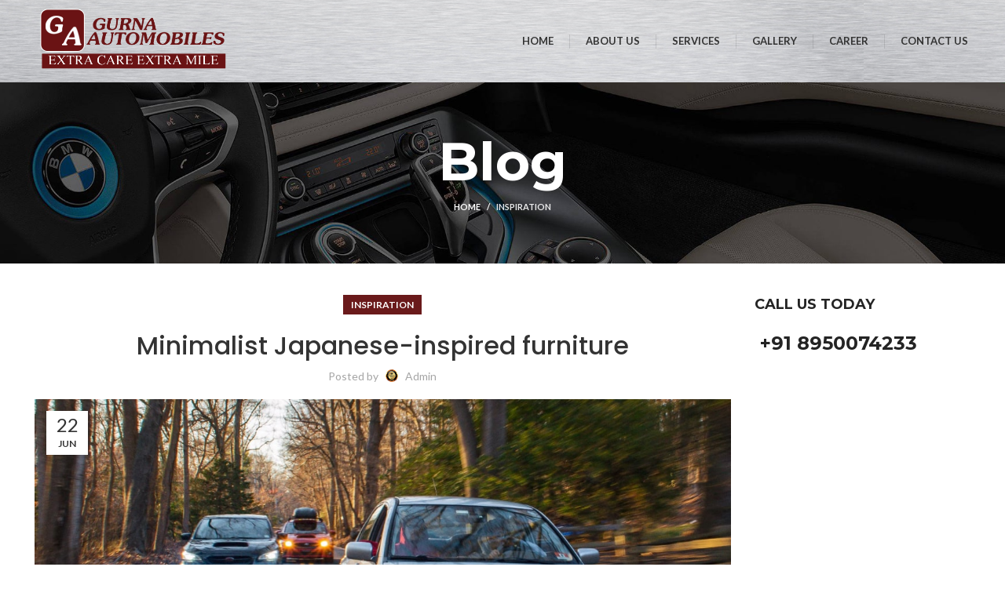

--- FILE ---
content_type: text/html; charset=UTF-8
request_url: http://gurnaautomobiles.com/index.php/2017/06/22/minimalist-japanese-inspired-furniture/
body_size: 26218
content:
<!DOCTYPE html>
<html lang="en-US">
<head>
	<meta charset="UTF-8">
	<link rel="profile" href="http://gmpg.org/xfn/11">
	<link rel="pingback" href="http://gurnaautomobiles.com/xmlrpc.php">

			<script>window.MSInputMethodContext && document.documentMode && document.write('<script src="http://gurnaautomobiles.com/wp-content/themes/Theme/woodmart2/js/libs/ie11CustomProperties.min.js"><\/script>');</script>
		<title>Minimalist Japanese-inspired furniture &#8211; Gurna Automobiles</title>
<meta name='robots' content='max-image-preview:large' />
<link rel='dns-prefetch' href='//fonts.googleapis.com' />
<link rel="alternate" type="application/rss+xml" title="Gurna Automobiles &raquo; Feed" href="http://gurnaautomobiles.com/index.php/feed/" />
<link rel="alternate" type="application/rss+xml" title="Gurna Automobiles &raquo; Comments Feed" href="http://gurnaautomobiles.com/index.php/comments/feed/" />
<link rel="alternate" type="application/rss+xml" title="Gurna Automobiles &raquo; Minimalist Japanese-inspired furniture Comments Feed" href="http://gurnaautomobiles.com/index.php/2017/06/22/minimalist-japanese-inspired-furniture/feed/" />
<link rel="alternate" title="oEmbed (JSON)" type="application/json+oembed" href="http://gurnaautomobiles.com/index.php/wp-json/oembed/1.0/embed?url=http%3A%2F%2Fgurnaautomobiles.com%2Findex.php%2F2017%2F06%2F22%2Fminimalist-japanese-inspired-furniture%2F" />
<link rel="alternate" title="oEmbed (XML)" type="text/xml+oembed" href="http://gurnaautomobiles.com/index.php/wp-json/oembed/1.0/embed?url=http%3A%2F%2Fgurnaautomobiles.com%2Findex.php%2F2017%2F06%2F22%2Fminimalist-japanese-inspired-furniture%2F&#038;format=xml" />
<style id='wp-img-auto-sizes-contain-inline-css' type='text/css'>
img:is([sizes=auto i],[sizes^="auto," i]){contain-intrinsic-size:3000px 1500px}
/*# sourceURL=wp-img-auto-sizes-contain-inline-css */
</style>
<style id='wp-block-library-inline-css' type='text/css'>
:root{--wp-block-synced-color:#7a00df;--wp-block-synced-color--rgb:122,0,223;--wp-bound-block-color:var(--wp-block-synced-color);--wp-editor-canvas-background:#ddd;--wp-admin-theme-color:#007cba;--wp-admin-theme-color--rgb:0,124,186;--wp-admin-theme-color-darker-10:#006ba1;--wp-admin-theme-color-darker-10--rgb:0,107,160.5;--wp-admin-theme-color-darker-20:#005a87;--wp-admin-theme-color-darker-20--rgb:0,90,135;--wp-admin-border-width-focus:2px}@media (min-resolution:192dpi){:root{--wp-admin-border-width-focus:1.5px}}.wp-element-button{cursor:pointer}:root .has-very-light-gray-background-color{background-color:#eee}:root .has-very-dark-gray-background-color{background-color:#313131}:root .has-very-light-gray-color{color:#eee}:root .has-very-dark-gray-color{color:#313131}:root .has-vivid-green-cyan-to-vivid-cyan-blue-gradient-background{background:linear-gradient(135deg,#00d084,#0693e3)}:root .has-purple-crush-gradient-background{background:linear-gradient(135deg,#34e2e4,#4721fb 50%,#ab1dfe)}:root .has-hazy-dawn-gradient-background{background:linear-gradient(135deg,#faaca8,#dad0ec)}:root .has-subdued-olive-gradient-background{background:linear-gradient(135deg,#fafae1,#67a671)}:root .has-atomic-cream-gradient-background{background:linear-gradient(135deg,#fdd79a,#004a59)}:root .has-nightshade-gradient-background{background:linear-gradient(135deg,#330968,#31cdcf)}:root .has-midnight-gradient-background{background:linear-gradient(135deg,#020381,#2874fc)}:root{--wp--preset--font-size--normal:16px;--wp--preset--font-size--huge:42px}.has-regular-font-size{font-size:1em}.has-larger-font-size{font-size:2.625em}.has-normal-font-size{font-size:var(--wp--preset--font-size--normal)}.has-huge-font-size{font-size:var(--wp--preset--font-size--huge)}.has-text-align-center{text-align:center}.has-text-align-left{text-align:left}.has-text-align-right{text-align:right}.has-fit-text{white-space:nowrap!important}#end-resizable-editor-section{display:none}.aligncenter{clear:both}.items-justified-left{justify-content:flex-start}.items-justified-center{justify-content:center}.items-justified-right{justify-content:flex-end}.items-justified-space-between{justify-content:space-between}.screen-reader-text{border:0;clip-path:inset(50%);height:1px;margin:-1px;overflow:hidden;padding:0;position:absolute;width:1px;word-wrap:normal!important}.screen-reader-text:focus{background-color:#ddd;clip-path:none;color:#444;display:block;font-size:1em;height:auto;left:5px;line-height:normal;padding:15px 23px 14px;text-decoration:none;top:5px;width:auto;z-index:100000}html :where(.has-border-color){border-style:solid}html :where([style*=border-top-color]){border-top-style:solid}html :where([style*=border-right-color]){border-right-style:solid}html :where([style*=border-bottom-color]){border-bottom-style:solid}html :where([style*=border-left-color]){border-left-style:solid}html :where([style*=border-width]){border-style:solid}html :where([style*=border-top-width]){border-top-style:solid}html :where([style*=border-right-width]){border-right-style:solid}html :where([style*=border-bottom-width]){border-bottom-style:solid}html :where([style*=border-left-width]){border-left-style:solid}html :where(img[class*=wp-image-]){height:auto;max-width:100%}:where(figure){margin:0 0 1em}html :where(.is-position-sticky){--wp-admin--admin-bar--position-offset:var(--wp-admin--admin-bar--height,0px)}@media screen and (max-width:600px){html :where(.is-position-sticky){--wp-admin--admin-bar--position-offset:0px}}

/*# sourceURL=wp-block-library-inline-css */
</style><style id='global-styles-inline-css' type='text/css'>
:root{--wp--preset--aspect-ratio--square: 1;--wp--preset--aspect-ratio--4-3: 4/3;--wp--preset--aspect-ratio--3-4: 3/4;--wp--preset--aspect-ratio--3-2: 3/2;--wp--preset--aspect-ratio--2-3: 2/3;--wp--preset--aspect-ratio--16-9: 16/9;--wp--preset--aspect-ratio--9-16: 9/16;--wp--preset--color--black: #000000;--wp--preset--color--cyan-bluish-gray: #abb8c3;--wp--preset--color--white: #ffffff;--wp--preset--color--pale-pink: #f78da7;--wp--preset--color--vivid-red: #cf2e2e;--wp--preset--color--luminous-vivid-orange: #ff6900;--wp--preset--color--luminous-vivid-amber: #fcb900;--wp--preset--color--light-green-cyan: #7bdcb5;--wp--preset--color--vivid-green-cyan: #00d084;--wp--preset--color--pale-cyan-blue: #8ed1fc;--wp--preset--color--vivid-cyan-blue: #0693e3;--wp--preset--color--vivid-purple: #9b51e0;--wp--preset--gradient--vivid-cyan-blue-to-vivid-purple: linear-gradient(135deg,rgb(6,147,227) 0%,rgb(155,81,224) 100%);--wp--preset--gradient--light-green-cyan-to-vivid-green-cyan: linear-gradient(135deg,rgb(122,220,180) 0%,rgb(0,208,130) 100%);--wp--preset--gradient--luminous-vivid-amber-to-luminous-vivid-orange: linear-gradient(135deg,rgb(252,185,0) 0%,rgb(255,105,0) 100%);--wp--preset--gradient--luminous-vivid-orange-to-vivid-red: linear-gradient(135deg,rgb(255,105,0) 0%,rgb(207,46,46) 100%);--wp--preset--gradient--very-light-gray-to-cyan-bluish-gray: linear-gradient(135deg,rgb(238,238,238) 0%,rgb(169,184,195) 100%);--wp--preset--gradient--cool-to-warm-spectrum: linear-gradient(135deg,rgb(74,234,220) 0%,rgb(151,120,209) 20%,rgb(207,42,186) 40%,rgb(238,44,130) 60%,rgb(251,105,98) 80%,rgb(254,248,76) 100%);--wp--preset--gradient--blush-light-purple: linear-gradient(135deg,rgb(255,206,236) 0%,rgb(152,150,240) 100%);--wp--preset--gradient--blush-bordeaux: linear-gradient(135deg,rgb(254,205,165) 0%,rgb(254,45,45) 50%,rgb(107,0,62) 100%);--wp--preset--gradient--luminous-dusk: linear-gradient(135deg,rgb(255,203,112) 0%,rgb(199,81,192) 50%,rgb(65,88,208) 100%);--wp--preset--gradient--pale-ocean: linear-gradient(135deg,rgb(255,245,203) 0%,rgb(182,227,212) 50%,rgb(51,167,181) 100%);--wp--preset--gradient--electric-grass: linear-gradient(135deg,rgb(202,248,128) 0%,rgb(113,206,126) 100%);--wp--preset--gradient--midnight: linear-gradient(135deg,rgb(2,3,129) 0%,rgb(40,116,252) 100%);--wp--preset--font-size--small: 13px;--wp--preset--font-size--medium: 20px;--wp--preset--font-size--large: 36px;--wp--preset--font-size--x-large: 42px;--wp--preset--spacing--20: 0.44rem;--wp--preset--spacing--30: 0.67rem;--wp--preset--spacing--40: 1rem;--wp--preset--spacing--50: 1.5rem;--wp--preset--spacing--60: 2.25rem;--wp--preset--spacing--70: 3.38rem;--wp--preset--spacing--80: 5.06rem;--wp--preset--shadow--natural: 6px 6px 9px rgba(0, 0, 0, 0.2);--wp--preset--shadow--deep: 12px 12px 50px rgba(0, 0, 0, 0.4);--wp--preset--shadow--sharp: 6px 6px 0px rgba(0, 0, 0, 0.2);--wp--preset--shadow--outlined: 6px 6px 0px -3px rgb(255, 255, 255), 6px 6px rgb(0, 0, 0);--wp--preset--shadow--crisp: 6px 6px 0px rgb(0, 0, 0);}:where(.is-layout-flex){gap: 0.5em;}:where(.is-layout-grid){gap: 0.5em;}body .is-layout-flex{display: flex;}.is-layout-flex{flex-wrap: wrap;align-items: center;}.is-layout-flex > :is(*, div){margin: 0;}body .is-layout-grid{display: grid;}.is-layout-grid > :is(*, div){margin: 0;}:where(.wp-block-columns.is-layout-flex){gap: 2em;}:where(.wp-block-columns.is-layout-grid){gap: 2em;}:where(.wp-block-post-template.is-layout-flex){gap: 1.25em;}:where(.wp-block-post-template.is-layout-grid){gap: 1.25em;}.has-black-color{color: var(--wp--preset--color--black) !important;}.has-cyan-bluish-gray-color{color: var(--wp--preset--color--cyan-bluish-gray) !important;}.has-white-color{color: var(--wp--preset--color--white) !important;}.has-pale-pink-color{color: var(--wp--preset--color--pale-pink) !important;}.has-vivid-red-color{color: var(--wp--preset--color--vivid-red) !important;}.has-luminous-vivid-orange-color{color: var(--wp--preset--color--luminous-vivid-orange) !important;}.has-luminous-vivid-amber-color{color: var(--wp--preset--color--luminous-vivid-amber) !important;}.has-light-green-cyan-color{color: var(--wp--preset--color--light-green-cyan) !important;}.has-vivid-green-cyan-color{color: var(--wp--preset--color--vivid-green-cyan) !important;}.has-pale-cyan-blue-color{color: var(--wp--preset--color--pale-cyan-blue) !important;}.has-vivid-cyan-blue-color{color: var(--wp--preset--color--vivid-cyan-blue) !important;}.has-vivid-purple-color{color: var(--wp--preset--color--vivid-purple) !important;}.has-black-background-color{background-color: var(--wp--preset--color--black) !important;}.has-cyan-bluish-gray-background-color{background-color: var(--wp--preset--color--cyan-bluish-gray) !important;}.has-white-background-color{background-color: var(--wp--preset--color--white) !important;}.has-pale-pink-background-color{background-color: var(--wp--preset--color--pale-pink) !important;}.has-vivid-red-background-color{background-color: var(--wp--preset--color--vivid-red) !important;}.has-luminous-vivid-orange-background-color{background-color: var(--wp--preset--color--luminous-vivid-orange) !important;}.has-luminous-vivid-amber-background-color{background-color: var(--wp--preset--color--luminous-vivid-amber) !important;}.has-light-green-cyan-background-color{background-color: var(--wp--preset--color--light-green-cyan) !important;}.has-vivid-green-cyan-background-color{background-color: var(--wp--preset--color--vivid-green-cyan) !important;}.has-pale-cyan-blue-background-color{background-color: var(--wp--preset--color--pale-cyan-blue) !important;}.has-vivid-cyan-blue-background-color{background-color: var(--wp--preset--color--vivid-cyan-blue) !important;}.has-vivid-purple-background-color{background-color: var(--wp--preset--color--vivid-purple) !important;}.has-black-border-color{border-color: var(--wp--preset--color--black) !important;}.has-cyan-bluish-gray-border-color{border-color: var(--wp--preset--color--cyan-bluish-gray) !important;}.has-white-border-color{border-color: var(--wp--preset--color--white) !important;}.has-pale-pink-border-color{border-color: var(--wp--preset--color--pale-pink) !important;}.has-vivid-red-border-color{border-color: var(--wp--preset--color--vivid-red) !important;}.has-luminous-vivid-orange-border-color{border-color: var(--wp--preset--color--luminous-vivid-orange) !important;}.has-luminous-vivid-amber-border-color{border-color: var(--wp--preset--color--luminous-vivid-amber) !important;}.has-light-green-cyan-border-color{border-color: var(--wp--preset--color--light-green-cyan) !important;}.has-vivid-green-cyan-border-color{border-color: var(--wp--preset--color--vivid-green-cyan) !important;}.has-pale-cyan-blue-border-color{border-color: var(--wp--preset--color--pale-cyan-blue) !important;}.has-vivid-cyan-blue-border-color{border-color: var(--wp--preset--color--vivid-cyan-blue) !important;}.has-vivid-purple-border-color{border-color: var(--wp--preset--color--vivid-purple) !important;}.has-vivid-cyan-blue-to-vivid-purple-gradient-background{background: var(--wp--preset--gradient--vivid-cyan-blue-to-vivid-purple) !important;}.has-light-green-cyan-to-vivid-green-cyan-gradient-background{background: var(--wp--preset--gradient--light-green-cyan-to-vivid-green-cyan) !important;}.has-luminous-vivid-amber-to-luminous-vivid-orange-gradient-background{background: var(--wp--preset--gradient--luminous-vivid-amber-to-luminous-vivid-orange) !important;}.has-luminous-vivid-orange-to-vivid-red-gradient-background{background: var(--wp--preset--gradient--luminous-vivid-orange-to-vivid-red) !important;}.has-very-light-gray-to-cyan-bluish-gray-gradient-background{background: var(--wp--preset--gradient--very-light-gray-to-cyan-bluish-gray) !important;}.has-cool-to-warm-spectrum-gradient-background{background: var(--wp--preset--gradient--cool-to-warm-spectrum) !important;}.has-blush-light-purple-gradient-background{background: var(--wp--preset--gradient--blush-light-purple) !important;}.has-blush-bordeaux-gradient-background{background: var(--wp--preset--gradient--blush-bordeaux) !important;}.has-luminous-dusk-gradient-background{background: var(--wp--preset--gradient--luminous-dusk) !important;}.has-pale-ocean-gradient-background{background: var(--wp--preset--gradient--pale-ocean) !important;}.has-electric-grass-gradient-background{background: var(--wp--preset--gradient--electric-grass) !important;}.has-midnight-gradient-background{background: var(--wp--preset--gradient--midnight) !important;}.has-small-font-size{font-size: var(--wp--preset--font-size--small) !important;}.has-medium-font-size{font-size: var(--wp--preset--font-size--medium) !important;}.has-large-font-size{font-size: var(--wp--preset--font-size--large) !important;}.has-x-large-font-size{font-size: var(--wp--preset--font-size--x-large) !important;}
/*# sourceURL=global-styles-inline-css */
</style>

<style id='classic-theme-styles-inline-css' type='text/css'>
/*! This file is auto-generated */
.wp-block-button__link{color:#fff;background-color:#32373c;border-radius:9999px;box-shadow:none;text-decoration:none;padding:calc(.667em + 2px) calc(1.333em + 2px);font-size:1.125em}.wp-block-file__button{background:#32373c;color:#fff;text-decoration:none}
/*# sourceURL=/wp-includes/css/classic-themes.min.css */
</style>
<style id='extendify-gutenberg-patterns-and-templates-utilities-inline-css' type='text/css'>
.ext-absolute{position:absolute!important}.ext-relative{position:relative!important}.ext-top-base{top:var(--wp--style--block-gap,1.75rem)!important}.ext-top-lg{top:var(--extendify--spacing--large,3rem)!important}.ext--top-base{top:calc(var(--wp--style--block-gap, 1.75rem)*-1)!important}.ext--top-lg{top:calc(var(--extendify--spacing--large, 3rem)*-1)!important}.ext-right-base{right:var(--wp--style--block-gap,1.75rem)!important}.ext-right-lg{right:var(--extendify--spacing--large,3rem)!important}.ext--right-base{right:calc(var(--wp--style--block-gap, 1.75rem)*-1)!important}.ext--right-lg{right:calc(var(--extendify--spacing--large, 3rem)*-1)!important}.ext-bottom-base{bottom:var(--wp--style--block-gap,1.75rem)!important}.ext-bottom-lg{bottom:var(--extendify--spacing--large,3rem)!important}.ext--bottom-base{bottom:calc(var(--wp--style--block-gap, 1.75rem)*-1)!important}.ext--bottom-lg{bottom:calc(var(--extendify--spacing--large, 3rem)*-1)!important}.ext-left-base{left:var(--wp--style--block-gap,1.75rem)!important}.ext-left-lg{left:var(--extendify--spacing--large,3rem)!important}.ext--left-base{left:calc(var(--wp--style--block-gap, 1.75rem)*-1)!important}.ext--left-lg{left:calc(var(--extendify--spacing--large, 3rem)*-1)!important}.ext-order-1{order:1!important}.ext-order-2{order:2!important}.ext-col-auto{grid-column:auto!important}.ext-col-span-1{grid-column:span 1/span 1!important}.ext-col-span-2{grid-column:span 2/span 2!important}.ext-col-span-3{grid-column:span 3/span 3!important}.ext-col-span-4{grid-column:span 4/span 4!important}.ext-col-span-5{grid-column:span 5/span 5!important}.ext-col-span-6{grid-column:span 6/span 6!important}.ext-col-span-7{grid-column:span 7/span 7!important}.ext-col-span-8{grid-column:span 8/span 8!important}.ext-col-span-9{grid-column:span 9/span 9!important}.ext-col-span-10{grid-column:span 10/span 10!important}.ext-col-span-11{grid-column:span 11/span 11!important}.ext-col-span-12{grid-column:span 12/span 12!important}.ext-col-span-full{grid-column:1/-1!important}.ext-col-start-1{grid-column-start:1!important}.ext-col-start-2{grid-column-start:2!important}.ext-col-start-3{grid-column-start:3!important}.ext-col-start-4{grid-column-start:4!important}.ext-col-start-5{grid-column-start:5!important}.ext-col-start-6{grid-column-start:6!important}.ext-col-start-7{grid-column-start:7!important}.ext-col-start-8{grid-column-start:8!important}.ext-col-start-9{grid-column-start:9!important}.ext-col-start-10{grid-column-start:10!important}.ext-col-start-11{grid-column-start:11!important}.ext-col-start-12{grid-column-start:12!important}.ext-col-start-13{grid-column-start:13!important}.ext-col-start-auto{grid-column-start:auto!important}.ext-col-end-1{grid-column-end:1!important}.ext-col-end-2{grid-column-end:2!important}.ext-col-end-3{grid-column-end:3!important}.ext-col-end-4{grid-column-end:4!important}.ext-col-end-5{grid-column-end:5!important}.ext-col-end-6{grid-column-end:6!important}.ext-col-end-7{grid-column-end:7!important}.ext-col-end-8{grid-column-end:8!important}.ext-col-end-9{grid-column-end:9!important}.ext-col-end-10{grid-column-end:10!important}.ext-col-end-11{grid-column-end:11!important}.ext-col-end-12{grid-column-end:12!important}.ext-col-end-13{grid-column-end:13!important}.ext-col-end-auto{grid-column-end:auto!important}.ext-row-auto{grid-row:auto!important}.ext-row-span-1{grid-row:span 1/span 1!important}.ext-row-span-2{grid-row:span 2/span 2!important}.ext-row-span-3{grid-row:span 3/span 3!important}.ext-row-span-4{grid-row:span 4/span 4!important}.ext-row-span-5{grid-row:span 5/span 5!important}.ext-row-span-6{grid-row:span 6/span 6!important}.ext-row-span-full{grid-row:1/-1!important}.ext-row-start-1{grid-row-start:1!important}.ext-row-start-2{grid-row-start:2!important}.ext-row-start-3{grid-row-start:3!important}.ext-row-start-4{grid-row-start:4!important}.ext-row-start-5{grid-row-start:5!important}.ext-row-start-6{grid-row-start:6!important}.ext-row-start-7{grid-row-start:7!important}.ext-row-start-auto{grid-row-start:auto!important}.ext-row-end-1{grid-row-end:1!important}.ext-row-end-2{grid-row-end:2!important}.ext-row-end-3{grid-row-end:3!important}.ext-row-end-4{grid-row-end:4!important}.ext-row-end-5{grid-row-end:5!important}.ext-row-end-6{grid-row-end:6!important}.ext-row-end-7{grid-row-end:7!important}.ext-row-end-auto{grid-row-end:auto!important}.ext-m-0:not([style*=margin]){margin:0!important}.ext-m-auto:not([style*=margin]){margin:auto!important}.ext-m-base:not([style*=margin]){margin:var(--wp--style--block-gap,1.75rem)!important}.ext-m-lg:not([style*=margin]){margin:var(--extendify--spacing--large,3rem)!important}.ext--m-base:not([style*=margin]){margin:calc(var(--wp--style--block-gap, 1.75rem)*-1)!important}.ext--m-lg:not([style*=margin]){margin:calc(var(--extendify--spacing--large, 3rem)*-1)!important}.ext-mx-0:not([style*=margin]){margin-left:0!important;margin-right:0!important}.ext-mx-auto:not([style*=margin]){margin-left:auto!important;margin-right:auto!important}.ext-mx-base:not([style*=margin]){margin-left:var(--wp--style--block-gap,1.75rem)!important;margin-right:var(--wp--style--block-gap,1.75rem)!important}.ext-mx-lg:not([style*=margin]){margin-left:var(--extendify--spacing--large,3rem)!important;margin-right:var(--extendify--spacing--large,3rem)!important}.ext--mx-base:not([style*=margin]){margin-left:calc(var(--wp--style--block-gap, 1.75rem)*-1)!important;margin-right:calc(var(--wp--style--block-gap, 1.75rem)*-1)!important}.ext--mx-lg:not([style*=margin]){margin-left:calc(var(--extendify--spacing--large, 3rem)*-1)!important;margin-right:calc(var(--extendify--spacing--large, 3rem)*-1)!important}.ext-my-0:not([style*=margin]){margin-bottom:0!important;margin-top:0!important}.ext-my-auto:not([style*=margin]){margin-bottom:auto!important;margin-top:auto!important}.ext-my-base:not([style*=margin]){margin-bottom:var(--wp--style--block-gap,1.75rem)!important;margin-top:var(--wp--style--block-gap,1.75rem)!important}.ext-my-lg:not([style*=margin]){margin-bottom:var(--extendify--spacing--large,3rem)!important;margin-top:var(--extendify--spacing--large,3rem)!important}.ext--my-base:not([style*=margin]){margin-bottom:calc(var(--wp--style--block-gap, 1.75rem)*-1)!important;margin-top:calc(var(--wp--style--block-gap, 1.75rem)*-1)!important}.ext--my-lg:not([style*=margin]){margin-bottom:calc(var(--extendify--spacing--large, 3rem)*-1)!important;margin-top:calc(var(--extendify--spacing--large, 3rem)*-1)!important}.ext-mt-0:not([style*=margin]){margin-top:0!important}.ext-mt-auto:not([style*=margin]){margin-top:auto!important}.ext-mt-base:not([style*=margin]){margin-top:var(--wp--style--block-gap,1.75rem)!important}.ext-mt-lg:not([style*=margin]){margin-top:var(--extendify--spacing--large,3rem)!important}.ext--mt-base:not([style*=margin]){margin-top:calc(var(--wp--style--block-gap, 1.75rem)*-1)!important}.ext--mt-lg:not([style*=margin]){margin-top:calc(var(--extendify--spacing--large, 3rem)*-1)!important}.ext-mr-0:not([style*=margin]){margin-right:0!important}.ext-mr-auto:not([style*=margin]){margin-right:auto!important}.ext-mr-base:not([style*=margin]){margin-right:var(--wp--style--block-gap,1.75rem)!important}.ext-mr-lg:not([style*=margin]){margin-right:var(--extendify--spacing--large,3rem)!important}.ext--mr-base:not([style*=margin]){margin-right:calc(var(--wp--style--block-gap, 1.75rem)*-1)!important}.ext--mr-lg:not([style*=margin]){margin-right:calc(var(--extendify--spacing--large, 3rem)*-1)!important}.ext-mb-0:not([style*=margin]){margin-bottom:0!important}.ext-mb-auto:not([style*=margin]){margin-bottom:auto!important}.ext-mb-base:not([style*=margin]){margin-bottom:var(--wp--style--block-gap,1.75rem)!important}.ext-mb-lg:not([style*=margin]){margin-bottom:var(--extendify--spacing--large,3rem)!important}.ext--mb-base:not([style*=margin]){margin-bottom:calc(var(--wp--style--block-gap, 1.75rem)*-1)!important}.ext--mb-lg:not([style*=margin]){margin-bottom:calc(var(--extendify--spacing--large, 3rem)*-1)!important}.ext-ml-0:not([style*=margin]){margin-left:0!important}.ext-ml-auto:not([style*=margin]){margin-left:auto!important}.ext-ml-base:not([style*=margin]){margin-left:var(--wp--style--block-gap,1.75rem)!important}.ext-ml-lg:not([style*=margin]){margin-left:var(--extendify--spacing--large,3rem)!important}.ext--ml-base:not([style*=margin]){margin-left:calc(var(--wp--style--block-gap, 1.75rem)*-1)!important}.ext--ml-lg:not([style*=margin]){margin-left:calc(var(--extendify--spacing--large, 3rem)*-1)!important}.ext-block{display:block!important}.ext-inline-block{display:inline-block!important}.ext-inline{display:inline!important}.ext-flex{display:flex!important}.ext-inline-flex{display:inline-flex!important}.ext-grid{display:grid!important}.ext-inline-grid{display:inline-grid!important}.ext-hidden{display:none!important}.ext-w-auto{width:auto!important}.ext-w-full{width:100%!important}.ext-max-w-full{max-width:100%!important}.ext-flex-1{flex:1 1 0%!important}.ext-flex-auto{flex:1 1 auto!important}.ext-flex-initial{flex:0 1 auto!important}.ext-flex-none{flex:none!important}.ext-flex-shrink-0{flex-shrink:0!important}.ext-flex-shrink{flex-shrink:1!important}.ext-flex-grow-0{flex-grow:0!important}.ext-flex-grow{flex-grow:1!important}.ext-list-none{list-style-type:none!important}.ext-grid-cols-1{grid-template-columns:repeat(1,minmax(0,1fr))!important}.ext-grid-cols-2{grid-template-columns:repeat(2,minmax(0,1fr))!important}.ext-grid-cols-3{grid-template-columns:repeat(3,minmax(0,1fr))!important}.ext-grid-cols-4{grid-template-columns:repeat(4,minmax(0,1fr))!important}.ext-grid-cols-5{grid-template-columns:repeat(5,minmax(0,1fr))!important}.ext-grid-cols-6{grid-template-columns:repeat(6,minmax(0,1fr))!important}.ext-grid-cols-7{grid-template-columns:repeat(7,minmax(0,1fr))!important}.ext-grid-cols-8{grid-template-columns:repeat(8,minmax(0,1fr))!important}.ext-grid-cols-9{grid-template-columns:repeat(9,minmax(0,1fr))!important}.ext-grid-cols-10{grid-template-columns:repeat(10,minmax(0,1fr))!important}.ext-grid-cols-11{grid-template-columns:repeat(11,minmax(0,1fr))!important}.ext-grid-cols-12{grid-template-columns:repeat(12,minmax(0,1fr))!important}.ext-grid-cols-none{grid-template-columns:none!important}.ext-grid-rows-1{grid-template-rows:repeat(1,minmax(0,1fr))!important}.ext-grid-rows-2{grid-template-rows:repeat(2,minmax(0,1fr))!important}.ext-grid-rows-3{grid-template-rows:repeat(3,minmax(0,1fr))!important}.ext-grid-rows-4{grid-template-rows:repeat(4,minmax(0,1fr))!important}.ext-grid-rows-5{grid-template-rows:repeat(5,minmax(0,1fr))!important}.ext-grid-rows-6{grid-template-rows:repeat(6,minmax(0,1fr))!important}.ext-grid-rows-none{grid-template-rows:none!important}.ext-flex-row{flex-direction:row!important}.ext-flex-row-reverse{flex-direction:row-reverse!important}.ext-flex-col{flex-direction:column!important}.ext-flex-col-reverse{flex-direction:column-reverse!important}.ext-flex-wrap{flex-wrap:wrap!important}.ext-flex-wrap-reverse{flex-wrap:wrap-reverse!important}.ext-flex-nowrap{flex-wrap:nowrap!important}.ext-items-start{align-items:flex-start!important}.ext-items-end{align-items:flex-end!important}.ext-items-center{align-items:center!important}.ext-items-baseline{align-items:baseline!important}.ext-items-stretch{align-items:stretch!important}.ext-justify-start{justify-content:flex-start!important}.ext-justify-end{justify-content:flex-end!important}.ext-justify-center{justify-content:center!important}.ext-justify-between{justify-content:space-between!important}.ext-justify-around{justify-content:space-around!important}.ext-justify-evenly{justify-content:space-evenly!important}.ext-justify-items-start{justify-items:start!important}.ext-justify-items-end{justify-items:end!important}.ext-justify-items-center{justify-items:center!important}.ext-justify-items-stretch{justify-items:stretch!important}.ext-gap-0{gap:0!important}.ext-gap-base{gap:var(--wp--style--block-gap,1.75rem)!important}.ext-gap-lg{gap:var(--extendify--spacing--large,3rem)!important}.ext-gap-x-0{-moz-column-gap:0!important;column-gap:0!important}.ext-gap-x-base{-moz-column-gap:var(--wp--style--block-gap,1.75rem)!important;column-gap:var(--wp--style--block-gap,1.75rem)!important}.ext-gap-x-lg{-moz-column-gap:var(--extendify--spacing--large,3rem)!important;column-gap:var(--extendify--spacing--large,3rem)!important}.ext-gap-y-0{row-gap:0!important}.ext-gap-y-base{row-gap:var(--wp--style--block-gap,1.75rem)!important}.ext-gap-y-lg{row-gap:var(--extendify--spacing--large,3rem)!important}.ext-justify-self-auto{justify-self:auto!important}.ext-justify-self-start{justify-self:start!important}.ext-justify-self-end{justify-self:end!important}.ext-justify-self-center{justify-self:center!important}.ext-justify-self-stretch{justify-self:stretch!important}.ext-rounded-none{border-radius:0!important}.ext-rounded-full{border-radius:9999px!important}.ext-rounded-t-none{border-top-left-radius:0!important;border-top-right-radius:0!important}.ext-rounded-t-full{border-top-left-radius:9999px!important;border-top-right-radius:9999px!important}.ext-rounded-r-none{border-bottom-right-radius:0!important;border-top-right-radius:0!important}.ext-rounded-r-full{border-bottom-right-radius:9999px!important;border-top-right-radius:9999px!important}.ext-rounded-b-none{border-bottom-left-radius:0!important;border-bottom-right-radius:0!important}.ext-rounded-b-full{border-bottom-left-radius:9999px!important;border-bottom-right-radius:9999px!important}.ext-rounded-l-none{border-bottom-left-radius:0!important;border-top-left-radius:0!important}.ext-rounded-l-full{border-bottom-left-radius:9999px!important;border-top-left-radius:9999px!important}.ext-rounded-tl-none{border-top-left-radius:0!important}.ext-rounded-tl-full{border-top-left-radius:9999px!important}.ext-rounded-tr-none{border-top-right-radius:0!important}.ext-rounded-tr-full{border-top-right-radius:9999px!important}.ext-rounded-br-none{border-bottom-right-radius:0!important}.ext-rounded-br-full{border-bottom-right-radius:9999px!important}.ext-rounded-bl-none{border-bottom-left-radius:0!important}.ext-rounded-bl-full{border-bottom-left-radius:9999px!important}.ext-border-0{border-width:0!important}.ext-border-t-0{border-top-width:0!important}.ext-border-r-0{border-right-width:0!important}.ext-border-b-0{border-bottom-width:0!important}.ext-border-l-0{border-left-width:0!important}.ext-p-0:not([style*=padding]){padding:0!important}.ext-p-base:not([style*=padding]){padding:var(--wp--style--block-gap,1.75rem)!important}.ext-p-lg:not([style*=padding]){padding:var(--extendify--spacing--large,3rem)!important}.ext-px-0:not([style*=padding]){padding-left:0!important;padding-right:0!important}.ext-px-base:not([style*=padding]){padding-left:var(--wp--style--block-gap,1.75rem)!important;padding-right:var(--wp--style--block-gap,1.75rem)!important}.ext-px-lg:not([style*=padding]){padding-left:var(--extendify--spacing--large,3rem)!important;padding-right:var(--extendify--spacing--large,3rem)!important}.ext-py-0:not([style*=padding]){padding-bottom:0!important;padding-top:0!important}.ext-py-base:not([style*=padding]){padding-bottom:var(--wp--style--block-gap,1.75rem)!important;padding-top:var(--wp--style--block-gap,1.75rem)!important}.ext-py-lg:not([style*=padding]){padding-bottom:var(--extendify--spacing--large,3rem)!important;padding-top:var(--extendify--spacing--large,3rem)!important}.ext-pt-0:not([style*=padding]){padding-top:0!important}.ext-pt-base:not([style*=padding]){padding-top:var(--wp--style--block-gap,1.75rem)!important}.ext-pt-lg:not([style*=padding]){padding-top:var(--extendify--spacing--large,3rem)!important}.ext-pr-0:not([style*=padding]){padding-right:0!important}.ext-pr-base:not([style*=padding]){padding-right:var(--wp--style--block-gap,1.75rem)!important}.ext-pr-lg:not([style*=padding]){padding-right:var(--extendify--spacing--large,3rem)!important}.ext-pb-0:not([style*=padding]){padding-bottom:0!important}.ext-pb-base:not([style*=padding]){padding-bottom:var(--wp--style--block-gap,1.75rem)!important}.ext-pb-lg:not([style*=padding]){padding-bottom:var(--extendify--spacing--large,3rem)!important}.ext-pl-0:not([style*=padding]){padding-left:0!important}.ext-pl-base:not([style*=padding]){padding-left:var(--wp--style--block-gap,1.75rem)!important}.ext-pl-lg:not([style*=padding]){padding-left:var(--extendify--spacing--large,3rem)!important}.ext-text-left{text-align:left!important}.ext-text-center{text-align:center!important}.ext-text-right{text-align:right!important}.ext-leading-none{line-height:1!important}.ext-leading-tight{line-height:1.25!important}.ext-leading-snug{line-height:1.375!important}.ext-leading-normal{line-height:1.5!important}.ext-leading-relaxed{line-height:1.625!important}.ext-leading-loose{line-height:2!important}.clip-path--rhombus img{-webkit-clip-path:polygon(15% 6%,80% 29%,84% 93%,23% 69%);clip-path:polygon(15% 6%,80% 29%,84% 93%,23% 69%)}.clip-path--diamond img{-webkit-clip-path:polygon(5% 29%,60% 2%,91% 64%,36% 89%);clip-path:polygon(5% 29%,60% 2%,91% 64%,36% 89%)}.clip-path--rhombus-alt img{-webkit-clip-path:polygon(14% 9%,85% 24%,91% 89%,19% 76%);clip-path:polygon(14% 9%,85% 24%,91% 89%,19% 76%)}.wp-block-columns[class*=fullwidth-cols]{margin-bottom:unset}.wp-block-column.editor\:pointer-events-none{margin-bottom:0!important;margin-top:0!important}.is-root-container.block-editor-block-list__layout>[data-align=full]:not(:first-of-type)>.wp-block-column.editor\:pointer-events-none,.is-root-container.block-editor-block-list__layout>[data-align=wide]>.wp-block-column.editor\:pointer-events-none{margin-top:calc(var(--wp--style--block-gap, 28px)*-1)!important}.ext .wp-block-columns .wp-block-column[style*=padding]{padding-left:0!important;padding-right:0!important}.ext .wp-block-columns+.wp-block-columns:not([class*=mt-]):not([class*=my-]):not([style*=margin]){margin-top:0!important}[class*=fullwidth-cols] .wp-block-column:first-child,[class*=fullwidth-cols] .wp-block-group:first-child{margin-top:0}[class*=fullwidth-cols] .wp-block-column:last-child,[class*=fullwidth-cols] .wp-block-group:last-child{margin-bottom:0}[class*=fullwidth-cols] .wp-block-column:first-child>*,[class*=fullwidth-cols] .wp-block-column>:first-child{margin-top:0}.ext .is-not-stacked-on-mobile .wp-block-column,[class*=fullwidth-cols] .wp-block-column>:last-child{margin-bottom:0}.wp-block-columns[class*=fullwidth-cols]:not(.is-not-stacked-on-mobile)>.wp-block-column:not(:last-child){margin-bottom:var(--wp--style--block-gap,1.75rem)}@media (min-width:782px){.wp-block-columns[class*=fullwidth-cols]:not(.is-not-stacked-on-mobile)>.wp-block-column:not(:last-child){margin-bottom:0}}.wp-block-columns[class*=fullwidth-cols].is-not-stacked-on-mobile>.wp-block-column{margin-bottom:0!important}@media (min-width:600px) and (max-width:781px){.wp-block-columns[class*=fullwidth-cols]:not(.is-not-stacked-on-mobile)>.wp-block-column:nth-child(2n){margin-left:var(--wp--style--block-gap,2em)}}@media (max-width:781px){.tablet\:fullwidth-cols.wp-block-columns:not(.is-not-stacked-on-mobile){flex-wrap:wrap}.tablet\:fullwidth-cols.wp-block-columns:not(.is-not-stacked-on-mobile)>.wp-block-column,.tablet\:fullwidth-cols.wp-block-columns:not(.is-not-stacked-on-mobile)>.wp-block-column:not([style*=margin]){margin-left:0!important}.tablet\:fullwidth-cols.wp-block-columns:not(.is-not-stacked-on-mobile)>.wp-block-column{flex-basis:100%!important}}@media (max-width:1079px){.desktop\:fullwidth-cols.wp-block-columns:not(.is-not-stacked-on-mobile){flex-wrap:wrap}.desktop\:fullwidth-cols.wp-block-columns:not(.is-not-stacked-on-mobile)>.wp-block-column,.desktop\:fullwidth-cols.wp-block-columns:not(.is-not-stacked-on-mobile)>.wp-block-column:not([style*=margin]){margin-left:0!important}.desktop\:fullwidth-cols.wp-block-columns:not(.is-not-stacked-on-mobile)>.wp-block-column{flex-basis:100%!important}.desktop\:fullwidth-cols.wp-block-columns:not(.is-not-stacked-on-mobile)>.wp-block-column:not(:last-child){margin-bottom:var(--wp--style--block-gap,1.75rem)!important}}.direction-rtl{direction:rtl}.direction-ltr{direction:ltr}.is-style-inline-list{padding-left:0!important}.is-style-inline-list li{list-style-type:none!important}@media (min-width:782px){.is-style-inline-list li{display:inline!important;margin-right:var(--wp--style--block-gap,1.75rem)!important}}@media (min-width:782px){.is-style-inline-list li:first-child{margin-left:0!important}}@media (min-width:782px){.is-style-inline-list li:last-child{margin-right:0!important}}.bring-to-front{position:relative;z-index:10}.text-stroke{-webkit-text-stroke-color:var(--wp--preset--color--background)}.text-stroke,.text-stroke--primary{-webkit-text-stroke-width:var(
        --wp--custom--typography--text-stroke-width,2px
    )}.text-stroke--primary{-webkit-text-stroke-color:var(--wp--preset--color--primary)}.text-stroke--secondary{-webkit-text-stroke-width:var(
        --wp--custom--typography--text-stroke-width,2px
    );-webkit-text-stroke-color:var(--wp--preset--color--secondary)}.editor\:no-caption .block-editor-rich-text__editable{display:none!important}.editor\:no-inserter .wp-block-column:not(.is-selected)>.block-list-appender,.editor\:no-inserter .wp-block-cover__inner-container>.block-list-appender,.editor\:no-inserter .wp-block-group__inner-container>.block-list-appender,.editor\:no-inserter>.block-list-appender{display:none}.editor\:no-resize .components-resizable-box__handle,.editor\:no-resize .components-resizable-box__handle:after,.editor\:no-resize .components-resizable-box__side-handle:before{display:none;pointer-events:none}.editor\:no-resize .components-resizable-box__container{display:block}.editor\:pointer-events-none{pointer-events:none}.is-style-angled{justify-content:flex-end}.ext .is-style-angled>[class*=_inner-container],.is-style-angled{align-items:center}.is-style-angled .wp-block-cover__image-background,.is-style-angled .wp-block-cover__video-background{-webkit-clip-path:polygon(0 0,30% 0,50% 100%,0 100%);clip-path:polygon(0 0,30% 0,50% 100%,0 100%);z-index:1}@media (min-width:782px){.is-style-angled .wp-block-cover__image-background,.is-style-angled .wp-block-cover__video-background{-webkit-clip-path:polygon(0 0,55% 0,65% 100%,0 100%);clip-path:polygon(0 0,55% 0,65% 100%,0 100%)}}.has-foreground-color{color:var(--wp--preset--color--foreground,#000)!important}.has-foreground-background-color{background-color:var(--wp--preset--color--foreground,#000)!important}.has-background-color{color:var(--wp--preset--color--background,#fff)!important}.has-background-background-color{background-color:var(--wp--preset--color--background,#fff)!important}.has-primary-color{color:var(--wp--preset--color--primary,#4b5563)!important}.has-primary-background-color{background-color:var(--wp--preset--color--primary,#4b5563)!important}.has-secondary-color{color:var(--wp--preset--color--secondary,#9ca3af)!important}.has-secondary-background-color{background-color:var(--wp--preset--color--secondary,#9ca3af)!important}.ext.has-text-color h1,.ext.has-text-color h2,.ext.has-text-color h3,.ext.has-text-color h4,.ext.has-text-color h5,.ext.has-text-color h6,.ext.has-text-color p{color:currentColor}.has-white-color{color:var(--wp--preset--color--white,#fff)!important}.has-black-color{color:var(--wp--preset--color--black,#000)!important}.has-ext-foreground-background-color{background-color:var(
        --wp--preset--color--foreground,var(--wp--preset--color--black,#000)
    )!important}.has-ext-primary-background-color{background-color:var(
        --wp--preset--color--primary,var(--wp--preset--color--cyan-bluish-gray,#000)
    )!important}.wp-block-button__link.has-black-background-color{border-color:var(--wp--preset--color--black,#000)}.wp-block-button__link.has-white-background-color{border-color:var(--wp--preset--color--white,#fff)}.has-ext-small-font-size{font-size:var(--wp--preset--font-size--ext-small)!important}.has-ext-medium-font-size{font-size:var(--wp--preset--font-size--ext-medium)!important}.has-ext-large-font-size{font-size:var(--wp--preset--font-size--ext-large)!important;line-height:1.2}.has-ext-x-large-font-size{font-size:var(--wp--preset--font-size--ext-x-large)!important;line-height:1}.has-ext-xx-large-font-size{font-size:var(--wp--preset--font-size--ext-xx-large)!important;line-height:1}.has-ext-x-large-font-size:not([style*=line-height]),.has-ext-xx-large-font-size:not([style*=line-height]){line-height:1.1}.ext .wp-block-group>*{margin-bottom:0;margin-top:0}.ext .wp-block-group>*+*{margin-bottom:0}.ext .wp-block-group>*+*,.ext h2{margin-top:var(--wp--style--block-gap,1.75rem)}.ext h2{margin-bottom:var(--wp--style--block-gap,1.75rem)}.has-ext-x-large-font-size+h3,.has-ext-x-large-font-size+p{margin-top:.5rem}.ext .wp-block-buttons>.wp-block-button.wp-block-button__width-25{min-width:12rem;width:calc(25% - var(--wp--style--block-gap, .5em)*.75)}.ext .ext-grid>[class*=_inner-container]{display:grid}.ext>[class*=_inner-container]>.ext-grid:not([class*=columns]),.ext>[class*=_inner-container]>.wp-block>.ext-grid:not([class*=columns]){display:initial!important}.ext .ext-grid-cols-1>[class*=_inner-container]{grid-template-columns:repeat(1,minmax(0,1fr))!important}.ext .ext-grid-cols-2>[class*=_inner-container]{grid-template-columns:repeat(2,minmax(0,1fr))!important}.ext .ext-grid-cols-3>[class*=_inner-container]{grid-template-columns:repeat(3,minmax(0,1fr))!important}.ext .ext-grid-cols-4>[class*=_inner-container]{grid-template-columns:repeat(4,minmax(0,1fr))!important}.ext .ext-grid-cols-5>[class*=_inner-container]{grid-template-columns:repeat(5,minmax(0,1fr))!important}.ext .ext-grid-cols-6>[class*=_inner-container]{grid-template-columns:repeat(6,minmax(0,1fr))!important}.ext .ext-grid-cols-7>[class*=_inner-container]{grid-template-columns:repeat(7,minmax(0,1fr))!important}.ext .ext-grid-cols-8>[class*=_inner-container]{grid-template-columns:repeat(8,minmax(0,1fr))!important}.ext .ext-grid-cols-9>[class*=_inner-container]{grid-template-columns:repeat(9,minmax(0,1fr))!important}.ext .ext-grid-cols-10>[class*=_inner-container]{grid-template-columns:repeat(10,minmax(0,1fr))!important}.ext .ext-grid-cols-11>[class*=_inner-container]{grid-template-columns:repeat(11,minmax(0,1fr))!important}.ext .ext-grid-cols-12>[class*=_inner-container]{grid-template-columns:repeat(12,minmax(0,1fr))!important}.ext .ext-grid-cols-13>[class*=_inner-container]{grid-template-columns:repeat(13,minmax(0,1fr))!important}.ext .ext-grid-cols-none>[class*=_inner-container]{grid-template-columns:none!important}.ext .ext-grid-rows-1>[class*=_inner-container]{grid-template-rows:repeat(1,minmax(0,1fr))!important}.ext .ext-grid-rows-2>[class*=_inner-container]{grid-template-rows:repeat(2,minmax(0,1fr))!important}.ext .ext-grid-rows-3>[class*=_inner-container]{grid-template-rows:repeat(3,minmax(0,1fr))!important}.ext .ext-grid-rows-4>[class*=_inner-container]{grid-template-rows:repeat(4,minmax(0,1fr))!important}.ext .ext-grid-rows-5>[class*=_inner-container]{grid-template-rows:repeat(5,minmax(0,1fr))!important}.ext .ext-grid-rows-6>[class*=_inner-container]{grid-template-rows:repeat(6,minmax(0,1fr))!important}.ext .ext-grid-rows-none>[class*=_inner-container]{grid-template-rows:none!important}.ext .ext-items-start>[class*=_inner-container]{align-items:flex-start!important}.ext .ext-items-end>[class*=_inner-container]{align-items:flex-end!important}.ext .ext-items-center>[class*=_inner-container]{align-items:center!important}.ext .ext-items-baseline>[class*=_inner-container]{align-items:baseline!important}.ext .ext-items-stretch>[class*=_inner-container]{align-items:stretch!important}.ext.wp-block-group>:last-child{margin-bottom:0}.ext .wp-block-group__inner-container{padding:0!important}.ext.has-background{padding-left:var(--wp--style--block-gap,1.75rem);padding-right:var(--wp--style--block-gap,1.75rem)}.ext [class*=inner-container]>.alignwide [class*=inner-container],.ext [class*=inner-container]>[data-align=wide] [class*=inner-container]{max-width:var(--responsive--alignwide-width,120rem)}.ext [class*=inner-container]>.alignwide [class*=inner-container]>*,.ext [class*=inner-container]>[data-align=wide] [class*=inner-container]>*{max-width:100%!important}.ext .wp-block-image{position:relative;text-align:center}.ext .wp-block-image img{display:inline-block;vertical-align:middle}body{--extendify--spacing--large:var(
        --wp--custom--spacing--large,clamp(2em,8vw,8em)
    );--wp--preset--font-size--ext-small:1rem;--wp--preset--font-size--ext-medium:1.125rem;--wp--preset--font-size--ext-large:clamp(1.65rem,3.5vw,2.15rem);--wp--preset--font-size--ext-x-large:clamp(3rem,6vw,4.75rem);--wp--preset--font-size--ext-xx-large:clamp(3.25rem,7.5vw,5.75rem);--wp--preset--color--black:#000;--wp--preset--color--white:#fff}.ext *{box-sizing:border-box}.block-editor-block-preview__content-iframe .ext [data-type="core/spacer"] .components-resizable-box__container{background:transparent!important}.block-editor-block-preview__content-iframe .ext [data-type="core/spacer"] .block-library-spacer__resize-container:before{display:none!important}.ext .wp-block-group__inner-container figure.wp-block-gallery.alignfull{margin-bottom:unset;margin-top:unset}.ext .alignwide{margin-left:auto!important;margin-right:auto!important}.is-root-container.block-editor-block-list__layout>[data-align=full]:not(:first-of-type)>.ext-my-0,.is-root-container.block-editor-block-list__layout>[data-align=wide]>.ext-my-0:not([style*=margin]){margin-top:calc(var(--wp--style--block-gap, 28px)*-1)!important}.block-editor-block-preview__content-iframe .preview\:min-h-50{min-height:50vw!important}.block-editor-block-preview__content-iframe .preview\:min-h-60{min-height:60vw!important}.block-editor-block-preview__content-iframe .preview\:min-h-70{min-height:70vw!important}.block-editor-block-preview__content-iframe .preview\:min-h-80{min-height:80vw!important}.block-editor-block-preview__content-iframe .preview\:min-h-100{min-height:100vw!important}.ext-mr-0.alignfull:not([style*=margin]):not([style*=margin]){margin-right:0!important}.ext-ml-0:not([style*=margin]):not([style*=margin]){margin-left:0!important}.is-root-container .wp-block[data-align=full]>.ext-mx-0:not([style*=margin]):not([style*=margin]){margin-left:calc(var(--wp--custom--spacing--outer, 0)*1)!important;margin-right:calc(var(--wp--custom--spacing--outer, 0)*1)!important;overflow:hidden;width:unset}@media (min-width:782px){.tablet\:ext-absolute{position:absolute!important}.tablet\:ext-relative{position:relative!important}.tablet\:ext-top-base{top:var(--wp--style--block-gap,1.75rem)!important}.tablet\:ext-top-lg{top:var(--extendify--spacing--large,3rem)!important}.tablet\:ext--top-base{top:calc(var(--wp--style--block-gap, 1.75rem)*-1)!important}.tablet\:ext--top-lg{top:calc(var(--extendify--spacing--large, 3rem)*-1)!important}.tablet\:ext-right-base{right:var(--wp--style--block-gap,1.75rem)!important}.tablet\:ext-right-lg{right:var(--extendify--spacing--large,3rem)!important}.tablet\:ext--right-base{right:calc(var(--wp--style--block-gap, 1.75rem)*-1)!important}.tablet\:ext--right-lg{right:calc(var(--extendify--spacing--large, 3rem)*-1)!important}.tablet\:ext-bottom-base{bottom:var(--wp--style--block-gap,1.75rem)!important}.tablet\:ext-bottom-lg{bottom:var(--extendify--spacing--large,3rem)!important}.tablet\:ext--bottom-base{bottom:calc(var(--wp--style--block-gap, 1.75rem)*-1)!important}.tablet\:ext--bottom-lg{bottom:calc(var(--extendify--spacing--large, 3rem)*-1)!important}.tablet\:ext-left-base{left:var(--wp--style--block-gap,1.75rem)!important}.tablet\:ext-left-lg{left:var(--extendify--spacing--large,3rem)!important}.tablet\:ext--left-base{left:calc(var(--wp--style--block-gap, 1.75rem)*-1)!important}.tablet\:ext--left-lg{left:calc(var(--extendify--spacing--large, 3rem)*-1)!important}.tablet\:ext-order-1{order:1!important}.tablet\:ext-order-2{order:2!important}.tablet\:ext-m-0:not([style*=margin]){margin:0!important}.tablet\:ext-m-auto:not([style*=margin]){margin:auto!important}.tablet\:ext-m-base:not([style*=margin]){margin:var(--wp--style--block-gap,1.75rem)!important}.tablet\:ext-m-lg:not([style*=margin]){margin:var(--extendify--spacing--large,3rem)!important}.tablet\:ext--m-base:not([style*=margin]){margin:calc(var(--wp--style--block-gap, 1.75rem)*-1)!important}.tablet\:ext--m-lg:not([style*=margin]){margin:calc(var(--extendify--spacing--large, 3rem)*-1)!important}.tablet\:ext-mx-0:not([style*=margin]){margin-left:0!important;margin-right:0!important}.tablet\:ext-mx-auto:not([style*=margin]){margin-left:auto!important;margin-right:auto!important}.tablet\:ext-mx-base:not([style*=margin]){margin-left:var(--wp--style--block-gap,1.75rem)!important;margin-right:var(--wp--style--block-gap,1.75rem)!important}.tablet\:ext-mx-lg:not([style*=margin]){margin-left:var(--extendify--spacing--large,3rem)!important;margin-right:var(--extendify--spacing--large,3rem)!important}.tablet\:ext--mx-base:not([style*=margin]){margin-left:calc(var(--wp--style--block-gap, 1.75rem)*-1)!important;margin-right:calc(var(--wp--style--block-gap, 1.75rem)*-1)!important}.tablet\:ext--mx-lg:not([style*=margin]){margin-left:calc(var(--extendify--spacing--large, 3rem)*-1)!important;margin-right:calc(var(--extendify--spacing--large, 3rem)*-1)!important}.tablet\:ext-my-0:not([style*=margin]){margin-bottom:0!important;margin-top:0!important}.tablet\:ext-my-auto:not([style*=margin]){margin-bottom:auto!important;margin-top:auto!important}.tablet\:ext-my-base:not([style*=margin]){margin-bottom:var(--wp--style--block-gap,1.75rem)!important;margin-top:var(--wp--style--block-gap,1.75rem)!important}.tablet\:ext-my-lg:not([style*=margin]){margin-bottom:var(--extendify--spacing--large,3rem)!important;margin-top:var(--extendify--spacing--large,3rem)!important}.tablet\:ext--my-base:not([style*=margin]){margin-bottom:calc(var(--wp--style--block-gap, 1.75rem)*-1)!important;margin-top:calc(var(--wp--style--block-gap, 1.75rem)*-1)!important}.tablet\:ext--my-lg:not([style*=margin]){margin-bottom:calc(var(--extendify--spacing--large, 3rem)*-1)!important;margin-top:calc(var(--extendify--spacing--large, 3rem)*-1)!important}.tablet\:ext-mt-0:not([style*=margin]){margin-top:0!important}.tablet\:ext-mt-auto:not([style*=margin]){margin-top:auto!important}.tablet\:ext-mt-base:not([style*=margin]){margin-top:var(--wp--style--block-gap,1.75rem)!important}.tablet\:ext-mt-lg:not([style*=margin]){margin-top:var(--extendify--spacing--large,3rem)!important}.tablet\:ext--mt-base:not([style*=margin]){margin-top:calc(var(--wp--style--block-gap, 1.75rem)*-1)!important}.tablet\:ext--mt-lg:not([style*=margin]){margin-top:calc(var(--extendify--spacing--large, 3rem)*-1)!important}.tablet\:ext-mr-0:not([style*=margin]){margin-right:0!important}.tablet\:ext-mr-auto:not([style*=margin]){margin-right:auto!important}.tablet\:ext-mr-base:not([style*=margin]){margin-right:var(--wp--style--block-gap,1.75rem)!important}.tablet\:ext-mr-lg:not([style*=margin]){margin-right:var(--extendify--spacing--large,3rem)!important}.tablet\:ext--mr-base:not([style*=margin]){margin-right:calc(var(--wp--style--block-gap, 1.75rem)*-1)!important}.tablet\:ext--mr-lg:not([style*=margin]){margin-right:calc(var(--extendify--spacing--large, 3rem)*-1)!important}.tablet\:ext-mb-0:not([style*=margin]){margin-bottom:0!important}.tablet\:ext-mb-auto:not([style*=margin]){margin-bottom:auto!important}.tablet\:ext-mb-base:not([style*=margin]){margin-bottom:var(--wp--style--block-gap,1.75rem)!important}.tablet\:ext-mb-lg:not([style*=margin]){margin-bottom:var(--extendify--spacing--large,3rem)!important}.tablet\:ext--mb-base:not([style*=margin]){margin-bottom:calc(var(--wp--style--block-gap, 1.75rem)*-1)!important}.tablet\:ext--mb-lg:not([style*=margin]){margin-bottom:calc(var(--extendify--spacing--large, 3rem)*-1)!important}.tablet\:ext-ml-0:not([style*=margin]){margin-left:0!important}.tablet\:ext-ml-auto:not([style*=margin]){margin-left:auto!important}.tablet\:ext-ml-base:not([style*=margin]){margin-left:var(--wp--style--block-gap,1.75rem)!important}.tablet\:ext-ml-lg:not([style*=margin]){margin-left:var(--extendify--spacing--large,3rem)!important}.tablet\:ext--ml-base:not([style*=margin]){margin-left:calc(var(--wp--style--block-gap, 1.75rem)*-1)!important}.tablet\:ext--ml-lg:not([style*=margin]){margin-left:calc(var(--extendify--spacing--large, 3rem)*-1)!important}.tablet\:ext-block{display:block!important}.tablet\:ext-inline-block{display:inline-block!important}.tablet\:ext-inline{display:inline!important}.tablet\:ext-flex{display:flex!important}.tablet\:ext-inline-flex{display:inline-flex!important}.tablet\:ext-grid{display:grid!important}.tablet\:ext-inline-grid{display:inline-grid!important}.tablet\:ext-hidden{display:none!important}.tablet\:ext-w-auto{width:auto!important}.tablet\:ext-w-full{width:100%!important}.tablet\:ext-max-w-full{max-width:100%!important}.tablet\:ext-flex-1{flex:1 1 0%!important}.tablet\:ext-flex-auto{flex:1 1 auto!important}.tablet\:ext-flex-initial{flex:0 1 auto!important}.tablet\:ext-flex-none{flex:none!important}.tablet\:ext-flex-shrink-0{flex-shrink:0!important}.tablet\:ext-flex-shrink{flex-shrink:1!important}.tablet\:ext-flex-grow-0{flex-grow:0!important}.tablet\:ext-flex-grow{flex-grow:1!important}.tablet\:ext-list-none{list-style-type:none!important}.tablet\:ext-grid-cols-1{grid-template-columns:repeat(1,minmax(0,1fr))!important}.tablet\:ext-grid-cols-2{grid-template-columns:repeat(2,minmax(0,1fr))!important}.tablet\:ext-grid-cols-3{grid-template-columns:repeat(3,minmax(0,1fr))!important}.tablet\:ext-grid-cols-4{grid-template-columns:repeat(4,minmax(0,1fr))!important}.tablet\:ext-grid-cols-5{grid-template-columns:repeat(5,minmax(0,1fr))!important}.tablet\:ext-grid-cols-6{grid-template-columns:repeat(6,minmax(0,1fr))!important}.tablet\:ext-grid-cols-7{grid-template-columns:repeat(7,minmax(0,1fr))!important}.tablet\:ext-grid-cols-8{grid-template-columns:repeat(8,minmax(0,1fr))!important}.tablet\:ext-grid-cols-9{grid-template-columns:repeat(9,minmax(0,1fr))!important}.tablet\:ext-grid-cols-10{grid-template-columns:repeat(10,minmax(0,1fr))!important}.tablet\:ext-grid-cols-11{grid-template-columns:repeat(11,minmax(0,1fr))!important}.tablet\:ext-grid-cols-12{grid-template-columns:repeat(12,minmax(0,1fr))!important}.tablet\:ext-grid-cols-none{grid-template-columns:none!important}.tablet\:ext-flex-row{flex-direction:row!important}.tablet\:ext-flex-row-reverse{flex-direction:row-reverse!important}.tablet\:ext-flex-col{flex-direction:column!important}.tablet\:ext-flex-col-reverse{flex-direction:column-reverse!important}.tablet\:ext-flex-wrap{flex-wrap:wrap!important}.tablet\:ext-flex-wrap-reverse{flex-wrap:wrap-reverse!important}.tablet\:ext-flex-nowrap{flex-wrap:nowrap!important}.tablet\:ext-items-start{align-items:flex-start!important}.tablet\:ext-items-end{align-items:flex-end!important}.tablet\:ext-items-center{align-items:center!important}.tablet\:ext-items-baseline{align-items:baseline!important}.tablet\:ext-items-stretch{align-items:stretch!important}.tablet\:ext-justify-start{justify-content:flex-start!important}.tablet\:ext-justify-end{justify-content:flex-end!important}.tablet\:ext-justify-center{justify-content:center!important}.tablet\:ext-justify-between{justify-content:space-between!important}.tablet\:ext-justify-around{justify-content:space-around!important}.tablet\:ext-justify-evenly{justify-content:space-evenly!important}.tablet\:ext-justify-items-start{justify-items:start!important}.tablet\:ext-justify-items-end{justify-items:end!important}.tablet\:ext-justify-items-center{justify-items:center!important}.tablet\:ext-justify-items-stretch{justify-items:stretch!important}.tablet\:ext-justify-self-auto{justify-self:auto!important}.tablet\:ext-justify-self-start{justify-self:start!important}.tablet\:ext-justify-self-end{justify-self:end!important}.tablet\:ext-justify-self-center{justify-self:center!important}.tablet\:ext-justify-self-stretch{justify-self:stretch!important}.tablet\:ext-p-0:not([style*=padding]){padding:0!important}.tablet\:ext-p-base:not([style*=padding]){padding:var(--wp--style--block-gap,1.75rem)!important}.tablet\:ext-p-lg:not([style*=padding]){padding:var(--extendify--spacing--large,3rem)!important}.tablet\:ext-px-0:not([style*=padding]){padding-left:0!important;padding-right:0!important}.tablet\:ext-px-base:not([style*=padding]){padding-left:var(--wp--style--block-gap,1.75rem)!important;padding-right:var(--wp--style--block-gap,1.75rem)!important}.tablet\:ext-px-lg:not([style*=padding]){padding-left:var(--extendify--spacing--large,3rem)!important;padding-right:var(--extendify--spacing--large,3rem)!important}.tablet\:ext-py-0:not([style*=padding]){padding-bottom:0!important;padding-top:0!important}.tablet\:ext-py-base:not([style*=padding]){padding-bottom:var(--wp--style--block-gap,1.75rem)!important;padding-top:var(--wp--style--block-gap,1.75rem)!important}.tablet\:ext-py-lg:not([style*=padding]){padding-bottom:var(--extendify--spacing--large,3rem)!important;padding-top:var(--extendify--spacing--large,3rem)!important}.tablet\:ext-pt-0:not([style*=padding]){padding-top:0!important}.tablet\:ext-pt-base:not([style*=padding]){padding-top:var(--wp--style--block-gap,1.75rem)!important}.tablet\:ext-pt-lg:not([style*=padding]){padding-top:var(--extendify--spacing--large,3rem)!important}.tablet\:ext-pr-0:not([style*=padding]){padding-right:0!important}.tablet\:ext-pr-base:not([style*=padding]){padding-right:var(--wp--style--block-gap,1.75rem)!important}.tablet\:ext-pr-lg:not([style*=padding]){padding-right:var(--extendify--spacing--large,3rem)!important}.tablet\:ext-pb-0:not([style*=padding]){padding-bottom:0!important}.tablet\:ext-pb-base:not([style*=padding]){padding-bottom:var(--wp--style--block-gap,1.75rem)!important}.tablet\:ext-pb-lg:not([style*=padding]){padding-bottom:var(--extendify--spacing--large,3rem)!important}.tablet\:ext-pl-0:not([style*=padding]){padding-left:0!important}.tablet\:ext-pl-base:not([style*=padding]){padding-left:var(--wp--style--block-gap,1.75rem)!important}.tablet\:ext-pl-lg:not([style*=padding]){padding-left:var(--extendify--spacing--large,3rem)!important}.tablet\:ext-text-left{text-align:left!important}.tablet\:ext-text-center{text-align:center!important}.tablet\:ext-text-right{text-align:right!important}}@media (min-width:1080px){.desktop\:ext-absolute{position:absolute!important}.desktop\:ext-relative{position:relative!important}.desktop\:ext-top-base{top:var(--wp--style--block-gap,1.75rem)!important}.desktop\:ext-top-lg{top:var(--extendify--spacing--large,3rem)!important}.desktop\:ext--top-base{top:calc(var(--wp--style--block-gap, 1.75rem)*-1)!important}.desktop\:ext--top-lg{top:calc(var(--extendify--spacing--large, 3rem)*-1)!important}.desktop\:ext-right-base{right:var(--wp--style--block-gap,1.75rem)!important}.desktop\:ext-right-lg{right:var(--extendify--spacing--large,3rem)!important}.desktop\:ext--right-base{right:calc(var(--wp--style--block-gap, 1.75rem)*-1)!important}.desktop\:ext--right-lg{right:calc(var(--extendify--spacing--large, 3rem)*-1)!important}.desktop\:ext-bottom-base{bottom:var(--wp--style--block-gap,1.75rem)!important}.desktop\:ext-bottom-lg{bottom:var(--extendify--spacing--large,3rem)!important}.desktop\:ext--bottom-base{bottom:calc(var(--wp--style--block-gap, 1.75rem)*-1)!important}.desktop\:ext--bottom-lg{bottom:calc(var(--extendify--spacing--large, 3rem)*-1)!important}.desktop\:ext-left-base{left:var(--wp--style--block-gap,1.75rem)!important}.desktop\:ext-left-lg{left:var(--extendify--spacing--large,3rem)!important}.desktop\:ext--left-base{left:calc(var(--wp--style--block-gap, 1.75rem)*-1)!important}.desktop\:ext--left-lg{left:calc(var(--extendify--spacing--large, 3rem)*-1)!important}.desktop\:ext-order-1{order:1!important}.desktop\:ext-order-2{order:2!important}.desktop\:ext-m-0:not([style*=margin]){margin:0!important}.desktop\:ext-m-auto:not([style*=margin]){margin:auto!important}.desktop\:ext-m-base:not([style*=margin]){margin:var(--wp--style--block-gap,1.75rem)!important}.desktop\:ext-m-lg:not([style*=margin]){margin:var(--extendify--spacing--large,3rem)!important}.desktop\:ext--m-base:not([style*=margin]){margin:calc(var(--wp--style--block-gap, 1.75rem)*-1)!important}.desktop\:ext--m-lg:not([style*=margin]){margin:calc(var(--extendify--spacing--large, 3rem)*-1)!important}.desktop\:ext-mx-0:not([style*=margin]){margin-left:0!important;margin-right:0!important}.desktop\:ext-mx-auto:not([style*=margin]){margin-left:auto!important;margin-right:auto!important}.desktop\:ext-mx-base:not([style*=margin]){margin-left:var(--wp--style--block-gap,1.75rem)!important;margin-right:var(--wp--style--block-gap,1.75rem)!important}.desktop\:ext-mx-lg:not([style*=margin]){margin-left:var(--extendify--spacing--large,3rem)!important;margin-right:var(--extendify--spacing--large,3rem)!important}.desktop\:ext--mx-base:not([style*=margin]){margin-left:calc(var(--wp--style--block-gap, 1.75rem)*-1)!important;margin-right:calc(var(--wp--style--block-gap, 1.75rem)*-1)!important}.desktop\:ext--mx-lg:not([style*=margin]){margin-left:calc(var(--extendify--spacing--large, 3rem)*-1)!important;margin-right:calc(var(--extendify--spacing--large, 3rem)*-1)!important}.desktop\:ext-my-0:not([style*=margin]){margin-bottom:0!important;margin-top:0!important}.desktop\:ext-my-auto:not([style*=margin]){margin-bottom:auto!important;margin-top:auto!important}.desktop\:ext-my-base:not([style*=margin]){margin-bottom:var(--wp--style--block-gap,1.75rem)!important;margin-top:var(--wp--style--block-gap,1.75rem)!important}.desktop\:ext-my-lg:not([style*=margin]){margin-bottom:var(--extendify--spacing--large,3rem)!important;margin-top:var(--extendify--spacing--large,3rem)!important}.desktop\:ext--my-base:not([style*=margin]){margin-bottom:calc(var(--wp--style--block-gap, 1.75rem)*-1)!important;margin-top:calc(var(--wp--style--block-gap, 1.75rem)*-1)!important}.desktop\:ext--my-lg:not([style*=margin]){margin-bottom:calc(var(--extendify--spacing--large, 3rem)*-1)!important;margin-top:calc(var(--extendify--spacing--large, 3rem)*-1)!important}.desktop\:ext-mt-0:not([style*=margin]){margin-top:0!important}.desktop\:ext-mt-auto:not([style*=margin]){margin-top:auto!important}.desktop\:ext-mt-base:not([style*=margin]){margin-top:var(--wp--style--block-gap,1.75rem)!important}.desktop\:ext-mt-lg:not([style*=margin]){margin-top:var(--extendify--spacing--large,3rem)!important}.desktop\:ext--mt-base:not([style*=margin]){margin-top:calc(var(--wp--style--block-gap, 1.75rem)*-1)!important}.desktop\:ext--mt-lg:not([style*=margin]){margin-top:calc(var(--extendify--spacing--large, 3rem)*-1)!important}.desktop\:ext-mr-0:not([style*=margin]){margin-right:0!important}.desktop\:ext-mr-auto:not([style*=margin]){margin-right:auto!important}.desktop\:ext-mr-base:not([style*=margin]){margin-right:var(--wp--style--block-gap,1.75rem)!important}.desktop\:ext-mr-lg:not([style*=margin]){margin-right:var(--extendify--spacing--large,3rem)!important}.desktop\:ext--mr-base:not([style*=margin]){margin-right:calc(var(--wp--style--block-gap, 1.75rem)*-1)!important}.desktop\:ext--mr-lg:not([style*=margin]){margin-right:calc(var(--extendify--spacing--large, 3rem)*-1)!important}.desktop\:ext-mb-0:not([style*=margin]){margin-bottom:0!important}.desktop\:ext-mb-auto:not([style*=margin]){margin-bottom:auto!important}.desktop\:ext-mb-base:not([style*=margin]){margin-bottom:var(--wp--style--block-gap,1.75rem)!important}.desktop\:ext-mb-lg:not([style*=margin]){margin-bottom:var(--extendify--spacing--large,3rem)!important}.desktop\:ext--mb-base:not([style*=margin]){margin-bottom:calc(var(--wp--style--block-gap, 1.75rem)*-1)!important}.desktop\:ext--mb-lg:not([style*=margin]){margin-bottom:calc(var(--extendify--spacing--large, 3rem)*-1)!important}.desktop\:ext-ml-0:not([style*=margin]){margin-left:0!important}.desktop\:ext-ml-auto:not([style*=margin]){margin-left:auto!important}.desktop\:ext-ml-base:not([style*=margin]){margin-left:var(--wp--style--block-gap,1.75rem)!important}.desktop\:ext-ml-lg:not([style*=margin]){margin-left:var(--extendify--spacing--large,3rem)!important}.desktop\:ext--ml-base:not([style*=margin]){margin-left:calc(var(--wp--style--block-gap, 1.75rem)*-1)!important}.desktop\:ext--ml-lg:not([style*=margin]){margin-left:calc(var(--extendify--spacing--large, 3rem)*-1)!important}.desktop\:ext-block{display:block!important}.desktop\:ext-inline-block{display:inline-block!important}.desktop\:ext-inline{display:inline!important}.desktop\:ext-flex{display:flex!important}.desktop\:ext-inline-flex{display:inline-flex!important}.desktop\:ext-grid{display:grid!important}.desktop\:ext-inline-grid{display:inline-grid!important}.desktop\:ext-hidden{display:none!important}.desktop\:ext-w-auto{width:auto!important}.desktop\:ext-w-full{width:100%!important}.desktop\:ext-max-w-full{max-width:100%!important}.desktop\:ext-flex-1{flex:1 1 0%!important}.desktop\:ext-flex-auto{flex:1 1 auto!important}.desktop\:ext-flex-initial{flex:0 1 auto!important}.desktop\:ext-flex-none{flex:none!important}.desktop\:ext-flex-shrink-0{flex-shrink:0!important}.desktop\:ext-flex-shrink{flex-shrink:1!important}.desktop\:ext-flex-grow-0{flex-grow:0!important}.desktop\:ext-flex-grow{flex-grow:1!important}.desktop\:ext-list-none{list-style-type:none!important}.desktop\:ext-grid-cols-1{grid-template-columns:repeat(1,minmax(0,1fr))!important}.desktop\:ext-grid-cols-2{grid-template-columns:repeat(2,minmax(0,1fr))!important}.desktop\:ext-grid-cols-3{grid-template-columns:repeat(3,minmax(0,1fr))!important}.desktop\:ext-grid-cols-4{grid-template-columns:repeat(4,minmax(0,1fr))!important}.desktop\:ext-grid-cols-5{grid-template-columns:repeat(5,minmax(0,1fr))!important}.desktop\:ext-grid-cols-6{grid-template-columns:repeat(6,minmax(0,1fr))!important}.desktop\:ext-grid-cols-7{grid-template-columns:repeat(7,minmax(0,1fr))!important}.desktop\:ext-grid-cols-8{grid-template-columns:repeat(8,minmax(0,1fr))!important}.desktop\:ext-grid-cols-9{grid-template-columns:repeat(9,minmax(0,1fr))!important}.desktop\:ext-grid-cols-10{grid-template-columns:repeat(10,minmax(0,1fr))!important}.desktop\:ext-grid-cols-11{grid-template-columns:repeat(11,minmax(0,1fr))!important}.desktop\:ext-grid-cols-12{grid-template-columns:repeat(12,minmax(0,1fr))!important}.desktop\:ext-grid-cols-none{grid-template-columns:none!important}.desktop\:ext-flex-row{flex-direction:row!important}.desktop\:ext-flex-row-reverse{flex-direction:row-reverse!important}.desktop\:ext-flex-col{flex-direction:column!important}.desktop\:ext-flex-col-reverse{flex-direction:column-reverse!important}.desktop\:ext-flex-wrap{flex-wrap:wrap!important}.desktop\:ext-flex-wrap-reverse{flex-wrap:wrap-reverse!important}.desktop\:ext-flex-nowrap{flex-wrap:nowrap!important}.desktop\:ext-items-start{align-items:flex-start!important}.desktop\:ext-items-end{align-items:flex-end!important}.desktop\:ext-items-center{align-items:center!important}.desktop\:ext-items-baseline{align-items:baseline!important}.desktop\:ext-items-stretch{align-items:stretch!important}.desktop\:ext-justify-start{justify-content:flex-start!important}.desktop\:ext-justify-end{justify-content:flex-end!important}.desktop\:ext-justify-center{justify-content:center!important}.desktop\:ext-justify-between{justify-content:space-between!important}.desktop\:ext-justify-around{justify-content:space-around!important}.desktop\:ext-justify-evenly{justify-content:space-evenly!important}.desktop\:ext-justify-items-start{justify-items:start!important}.desktop\:ext-justify-items-end{justify-items:end!important}.desktop\:ext-justify-items-center{justify-items:center!important}.desktop\:ext-justify-items-stretch{justify-items:stretch!important}.desktop\:ext-justify-self-auto{justify-self:auto!important}.desktop\:ext-justify-self-start{justify-self:start!important}.desktop\:ext-justify-self-end{justify-self:end!important}.desktop\:ext-justify-self-center{justify-self:center!important}.desktop\:ext-justify-self-stretch{justify-self:stretch!important}.desktop\:ext-p-0:not([style*=padding]){padding:0!important}.desktop\:ext-p-base:not([style*=padding]){padding:var(--wp--style--block-gap,1.75rem)!important}.desktop\:ext-p-lg:not([style*=padding]){padding:var(--extendify--spacing--large,3rem)!important}.desktop\:ext-px-0:not([style*=padding]){padding-left:0!important;padding-right:0!important}.desktop\:ext-px-base:not([style*=padding]){padding-left:var(--wp--style--block-gap,1.75rem)!important;padding-right:var(--wp--style--block-gap,1.75rem)!important}.desktop\:ext-px-lg:not([style*=padding]){padding-left:var(--extendify--spacing--large,3rem)!important;padding-right:var(--extendify--spacing--large,3rem)!important}.desktop\:ext-py-0:not([style*=padding]){padding-bottom:0!important;padding-top:0!important}.desktop\:ext-py-base:not([style*=padding]){padding-bottom:var(--wp--style--block-gap,1.75rem)!important;padding-top:var(--wp--style--block-gap,1.75rem)!important}.desktop\:ext-py-lg:not([style*=padding]){padding-bottom:var(--extendify--spacing--large,3rem)!important;padding-top:var(--extendify--spacing--large,3rem)!important}.desktop\:ext-pt-0:not([style*=padding]){padding-top:0!important}.desktop\:ext-pt-base:not([style*=padding]){padding-top:var(--wp--style--block-gap,1.75rem)!important}.desktop\:ext-pt-lg:not([style*=padding]){padding-top:var(--extendify--spacing--large,3rem)!important}.desktop\:ext-pr-0:not([style*=padding]){padding-right:0!important}.desktop\:ext-pr-base:not([style*=padding]){padding-right:var(--wp--style--block-gap,1.75rem)!important}.desktop\:ext-pr-lg:not([style*=padding]){padding-right:var(--extendify--spacing--large,3rem)!important}.desktop\:ext-pb-0:not([style*=padding]){padding-bottom:0!important}.desktop\:ext-pb-base:not([style*=padding]){padding-bottom:var(--wp--style--block-gap,1.75rem)!important}.desktop\:ext-pb-lg:not([style*=padding]){padding-bottom:var(--extendify--spacing--large,3rem)!important}.desktop\:ext-pl-0:not([style*=padding]){padding-left:0!important}.desktop\:ext-pl-base:not([style*=padding]){padding-left:var(--wp--style--block-gap,1.75rem)!important}.desktop\:ext-pl-lg:not([style*=padding]){padding-left:var(--extendify--spacing--large,3rem)!important}.desktop\:ext-text-left{text-align:left!important}.desktop\:ext-text-center{text-align:center!important}.desktop\:ext-text-right{text-align:right!important}}

/*# sourceURL=extendify-gutenberg-patterns-and-templates-utilities-inline-css */
</style>
<link rel='stylesheet' id='js_composer_front-css' href='http://gurnaautomobiles.com/wp-content/plugins/js_composer/assets/css/js_composer.min.css?ver=6.9.0' type='text/css' media='all' />
<link rel='stylesheet' id='bootstrap-css' href='http://gurnaautomobiles.com/wp-content/themes/Theme/woodmart2/css/bootstrap-light.min.css?ver=6.4.1' type='text/css' media='all' />
<link rel='stylesheet' id='woodmart-style-css' href='http://gurnaautomobiles.com/wp-content/themes/Theme/woodmart2/css/parts/base.min.css?ver=6.4.1' type='text/css' media='all' />
<link rel='stylesheet' id='wd-blog-single-base-css' href='http://gurnaautomobiles.com/wp-content/themes/Theme/woodmart2/css/parts/blog-single-base.min.css?ver=6.4.1' type='text/css' media='all' />
<link rel='stylesheet' id='wd-blog-base-css' href='http://gurnaautomobiles.com/wp-content/themes/Theme/woodmart2/css/parts/blog-base.min.css?ver=6.4.1' type='text/css' media='all' />
<link rel='stylesheet' id='wd-wp-gutenberg-css' href='http://gurnaautomobiles.com/wp-content/themes/Theme/woodmart2/css/parts/wp-gutenberg.min.css?ver=6.4.1' type='text/css' media='all' />
<link rel='stylesheet' id='wd-wpcf7-css' href='http://gurnaautomobiles.com/wp-content/themes/Theme/woodmart2/css/parts/int-wpcf7.min.css?ver=6.4.1' type='text/css' media='all' />
<link rel='stylesheet' id='wd-revolution-slider-css' href='http://gurnaautomobiles.com/wp-content/themes/Theme/woodmart2/css/parts/int-rev-slider.min.css?ver=6.4.1' type='text/css' media='all' />
<link rel='stylesheet' id='wd-base-deprecated-css' href='http://gurnaautomobiles.com/wp-content/themes/Theme/woodmart2/css/parts/base-deprecated.min.css?ver=6.4.1' type='text/css' media='all' />
<link rel='stylesheet' id='wd-wpbakery-base-css' href='http://gurnaautomobiles.com/wp-content/themes/Theme/woodmart2/css/parts/int-wpb-base.min.css?ver=6.4.1' type='text/css' media='all' />
<link rel='stylesheet' id='wd-wpbakery-base-deprecated-css' href='http://gurnaautomobiles.com/wp-content/themes/Theme/woodmart2/css/parts/int-wpb-base-deprecated.min.css?ver=6.4.1' type='text/css' media='all' />
<link rel='stylesheet' id='wd-header-base-css' href='http://gurnaautomobiles.com/wp-content/themes/Theme/woodmart2/css/parts/header-base.min.css?ver=6.4.1' type='text/css' media='all' />
<link rel='stylesheet' id='wd-mod-tools-css' href='http://gurnaautomobiles.com/wp-content/themes/Theme/woodmart2/css/parts/mod-tools.min.css?ver=6.4.1' type='text/css' media='all' />
<link rel='stylesheet' id='wd-page-title-css' href='http://gurnaautomobiles.com/wp-content/themes/Theme/woodmart2/css/parts/page-title.min.css?ver=6.4.1' type='text/css' media='all' />
<link rel='stylesheet' id='wd-text-block-css' href='http://gurnaautomobiles.com/wp-content/themes/Theme/woodmart2/css/parts/el-text-block.min.css?ver=6.4.1' type='text/css' media='all' />
<link rel='stylesheet' id='wd-section-title-css' href='http://gurnaautomobiles.com/wp-content/themes/Theme/woodmart2/css/parts/el-section-title.min.css?ver=6.4.1' type='text/css' media='all' />
<link rel='stylesheet' id='wd-mod-highlighted-text-css' href='http://gurnaautomobiles.com/wp-content/themes/Theme/woodmart2/css/parts/mod-highlighted-text.min.css?ver=6.4.1' type='text/css' media='all' />
<link rel='stylesheet' id='wd-photoswipe-css' href='http://gurnaautomobiles.com/wp-content/themes/Theme/woodmart2/css/parts/lib-photoswipe.min.css?ver=6.4.1' type='text/css' media='all' />
<link rel='stylesheet' id='wd-image-gallery-css' href='http://gurnaautomobiles.com/wp-content/themes/Theme/woodmart2/css/parts/el-gallery.min.css?ver=6.4.1' type='text/css' media='all' />
<link rel='stylesheet' id='wd-social-icons-css' href='http://gurnaautomobiles.com/wp-content/themes/Theme/woodmart2/css/parts/el-social-icons.min.css?ver=6.4.1' type='text/css' media='all' />
<link rel='stylesheet' id='wd-page-navigation-css' href='http://gurnaautomobiles.com/wp-content/themes/Theme/woodmart2/css/parts/mod-page-navigation.min.css?ver=6.4.1' type='text/css' media='all' />
<link rel='stylesheet' id='wd-blog-loop-base-old-css' href='http://gurnaautomobiles.com/wp-content/themes/Theme/woodmart2/css/parts/blog-loop-base-old.min.css?ver=6.4.1' type='text/css' media='all' />
<link rel='stylesheet' id='wd-blog-loop-design-masonry-css' href='http://gurnaautomobiles.com/wp-content/themes/Theme/woodmart2/css/parts/blog-loop-design-masonry.min.css?ver=6.4.1' type='text/css' media='all' />
<link rel='stylesheet' id='wd-owl-carousel-css' href='http://gurnaautomobiles.com/wp-content/themes/Theme/woodmart2/css/parts/lib-owl-carousel.min.css?ver=6.4.1' type='text/css' media='all' />
<link rel='stylesheet' id='wd-mod-comments-css' href='http://gurnaautomobiles.com/wp-content/themes/Theme/woodmart2/css/parts/mod-comments.min.css?ver=6.4.1' type='text/css' media='all' />
<link rel='stylesheet' id='wd-off-canvas-sidebar-css' href='http://gurnaautomobiles.com/wp-content/themes/Theme/woodmart2/css/parts/opt-off-canvas-sidebar.min.css?ver=6.4.1' type='text/css' media='all' />
<link rel='stylesheet' id='wd-footer-base-css' href='http://gurnaautomobiles.com/wp-content/themes/Theme/woodmart2/css/parts/footer-base.min.css?ver=6.4.1' type='text/css' media='all' />
<link rel='stylesheet' id='wd-wd-search-form-css' href='http://gurnaautomobiles.com/wp-content/themes/Theme/woodmart2/css/parts/wd-search-form.min.css?ver=6.4.1' type='text/css' media='all' />
<link rel='stylesheet' id='wd-bottom-toolbar-css' href='http://gurnaautomobiles.com/wp-content/themes/Theme/woodmart2/css/parts/opt-bottom-toolbar.min.css?ver=6.4.1' type='text/css' media='all' />
<link rel='stylesheet' id='wd-header-elements-base-css' href='http://gurnaautomobiles.com/wp-content/themes/Theme/woodmart2/css/parts/header-el-base.min.css?ver=6.4.1' type='text/css' media='all' />
<link rel='stylesheet' id='wd-mod-sticky-sidebar-opener-css' href='http://gurnaautomobiles.com/wp-content/themes/Theme/woodmart2/css/parts/mod-sticky-sidebar-opener.min.css?ver=6.4.1' type='text/css' media='all' />
<link rel='stylesheet' id='xts-style-header_114475-css' href='http://gurnaautomobiles.com/wp-content/uploads/2022/07/xts-header_114475-1657113344.css?ver=6.4.1' type='text/css' media='all' />
<link rel='stylesheet' id='xts-style-theme_settings_default-css' href='http://gurnaautomobiles.com/wp-content/uploads/2022/07/xts-theme_settings_default-1656753099.css?ver=6.4.1' type='text/css' media='all' />
<link rel='stylesheet' id='xts-google-fonts-css' href='https://fonts.googleapis.com/css?family=Lato%3A400%2C700%7CMontserrat%3A400%2C600%2C700%7CPoppins%3A400%2C600%2C500&#038;ver=6.4.1' type='text/css' media='all' />
<script type="text/javascript" src="http://gurnaautomobiles.com/wp-includes/js/jquery/jquery.min.js?ver=3.7.1" id="jquery-core-js"></script>
<script type="text/javascript" src="http://gurnaautomobiles.com/wp-includes/js/jquery/jquery-migrate.min.js?ver=3.4.1" id="jquery-migrate-js"></script>
<script type="text/javascript" src="http://gurnaautomobiles.com/wp-content/themes/Theme/woodmart2/js/libs/device.min.js?ver=6.4.1" id="wd-device-library-js"></script>
<link rel="https://api.w.org/" href="http://gurnaautomobiles.com/index.php/wp-json/" /><link rel="alternate" title="JSON" type="application/json" href="http://gurnaautomobiles.com/index.php/wp-json/wp/v2/posts/368" /><link rel="EditURI" type="application/rsd+xml" title="RSD" href="http://gurnaautomobiles.com/xmlrpc.php?rsd" />
<meta name="generator" content="WordPress 6.9" />
<link rel="canonical" href="http://gurnaautomobiles.com/index.php/2017/06/22/minimalist-japanese-inspired-furniture/" />
<link rel='shortlink' href='http://gurnaautomobiles.com/?p=368' />
					<meta name="viewport" content="width=device-width, initial-scale=1.0, maximum-scale=1.0, user-scalable=no">
									<meta name="generator" content="Powered by WPBakery Page Builder - drag and drop page builder for WordPress."/>
<meta name="generator" content="Powered by Slider Revolution 6.5.25 - responsive, Mobile-Friendly Slider Plugin for WordPress with comfortable drag and drop interface." />
<link rel="icon" href="http://gurnaautomobiles.com/wp-content/uploads/2022/07/cropped-favi-32x32.png" sizes="32x32" />
<link rel="icon" href="http://gurnaautomobiles.com/wp-content/uploads/2022/07/cropped-favi-192x192.png" sizes="192x192" />
<link rel="apple-touch-icon" href="http://gurnaautomobiles.com/wp-content/uploads/2022/07/cropped-favi-180x180.png" />
<meta name="msapplication-TileImage" content="http://gurnaautomobiles.com/wp-content/uploads/2022/07/cropped-favi-270x270.png" />
<script>function setREVStartSize(e){
			//window.requestAnimationFrame(function() {
				window.RSIW = window.RSIW===undefined ? window.innerWidth : window.RSIW;
				window.RSIH = window.RSIH===undefined ? window.innerHeight : window.RSIH;
				try {
					var pw = document.getElementById(e.c).parentNode.offsetWidth,
						newh;
					pw = pw===0 || isNaN(pw) || (e.l=="fullwidth" || e.layout=="fullwidth") ? window.RSIW : pw;
					e.tabw = e.tabw===undefined ? 0 : parseInt(e.tabw);
					e.thumbw = e.thumbw===undefined ? 0 : parseInt(e.thumbw);
					e.tabh = e.tabh===undefined ? 0 : parseInt(e.tabh);
					e.thumbh = e.thumbh===undefined ? 0 : parseInt(e.thumbh);
					e.tabhide = e.tabhide===undefined ? 0 : parseInt(e.tabhide);
					e.thumbhide = e.thumbhide===undefined ? 0 : parseInt(e.thumbhide);
					e.mh = e.mh===undefined || e.mh=="" || e.mh==="auto" ? 0 : parseInt(e.mh,0);
					if(e.layout==="fullscreen" || e.l==="fullscreen")
						newh = Math.max(e.mh,window.RSIH);
					else{
						e.gw = Array.isArray(e.gw) ? e.gw : [e.gw];
						for (var i in e.rl) if (e.gw[i]===undefined || e.gw[i]===0) e.gw[i] = e.gw[i-1];
						e.gh = e.el===undefined || e.el==="" || (Array.isArray(e.el) && e.el.length==0)? e.gh : e.el;
						e.gh = Array.isArray(e.gh) ? e.gh : [e.gh];
						for (var i in e.rl) if (e.gh[i]===undefined || e.gh[i]===0) e.gh[i] = e.gh[i-1];
											
						var nl = new Array(e.rl.length),
							ix = 0,
							sl;
						e.tabw = e.tabhide>=pw ? 0 : e.tabw;
						e.thumbw = e.thumbhide>=pw ? 0 : e.thumbw;
						e.tabh = e.tabhide>=pw ? 0 : e.tabh;
						e.thumbh = e.thumbhide>=pw ? 0 : e.thumbh;
						for (var i in e.rl) nl[i] = e.rl[i]<window.RSIW ? 0 : e.rl[i];
						sl = nl[0];
						for (var i in nl) if (sl>nl[i] && nl[i]>0) { sl = nl[i]; ix=i;}
						var m = pw>(e.gw[ix]+e.tabw+e.thumbw) ? 1 : (pw-(e.tabw+e.thumbw)) / (e.gw[ix]);
						newh =  (e.gh[ix] * m) + (e.tabh + e.thumbh);
					}
					var el = document.getElementById(e.c);
					if (el!==null && el) el.style.height = newh+"px";
					el = document.getElementById(e.c+"_wrapper");
					if (el!==null && el) {
						el.style.height = newh+"px";
						el.style.display = "block";
					}
				} catch(e){
					console.log("Failure at Presize of Slider:" + e)
				}
			//});
		  };</script>
<style>
		
		</style><style type="text/css" data-type="vc_shortcodes-custom-css">.vc_custom_1633090181619{border-bottom-width: 1px !important;padding-bottom: 10px !important;border-bottom-color: rgba(119,119,119,0.17) !important;border-bottom-style: solid !important;}.vc_custom_1490106506092{margin-bottom: 20px !important;}.vc_custom_1633090254847{border-bottom-width: 1px !important;padding-bottom: 10px !important;border-bottom-color: rgba(119,119,119,0.17) !important;border-bottom-style: solid !important;}.vc_custom_1490106717955{margin-bottom: 20px !important;}.vc_custom_1633090343470{border-bottom-width: 1px !important;padding-bottom: 10px !important;border-bottom-color: rgba(119,119,119,0.17) !important;border-bottom-style: solid !important;}.vc_custom_1490106739180{margin-bottom: 20px !important;}.vc_custom_1633090471898{border-bottom-width: 1px !important;padding-bottom: 10px !important;border-bottom-color: rgba(119,119,119,0.17) !important;border-bottom-style: solid !important;}.vc_custom_1490106865828{margin-bottom: 20px !important;}.vc_custom_1633090554105{border-bottom-width: 1px !important;padding-bottom: 10px !important;border-bottom-color: rgba(119,119,119,0.17) !important;border-bottom-style: solid !important;}.vc_custom_1633090690049{margin-bottom: 20px !important;}</style><noscript><style> .wpb_animate_when_almost_visible { opacity: 1; }</style></noscript><link rel='stylesheet' id='vc_font_awesome_5_shims-css' href='http://gurnaautomobiles.com/wp-content/plugins/js_composer/assets/lib/bower/font-awesome/css/v4-shims.min.css?ver=6.9.0' type='text/css' media='all' />
<link rel='stylesheet' id='vc_font_awesome_5-css' href='http://gurnaautomobiles.com/wp-content/plugins/js_composer/assets/lib/bower/font-awesome/css/all.min.css?ver=6.9.0' type='text/css' media='all' />
<link rel='stylesheet' id='rs-plugin-settings-css' href='http://gurnaautomobiles.com/wp-content/plugins/revslider/public/assets/css/rs6.css?ver=6.5.25' type='text/css' media='all' />
<style id='rs-plugin-settings-inline-css' type='text/css'>
#rs-demo-id {}
/*# sourceURL=rs-plugin-settings-inline-css */
</style>
</head>

<body class="wp-singular post-template-default single single-post postid-368 single-format-standard wp-theme-Themewoodmart2 wrapper-full-width  offcanvas-sidebar-mobile offcanvas-sidebar-tablet sticky-toolbar-on wpb-js-composer js-comp-ver-6.9.0 vc_responsive">
			<script type="text/javascript" id="wd-flicker-fix">// Flicker fix.</script>	
	
	<div class="website-wrapper">
									<header class="whb-header whb-full-width whb-sticky-shadow whb-scroll-stick whb-sticky-real whb-hide-on-scroll">
					<div class="whb-main-header">
	
<div class="whb-row whb-general-header whb-sticky-row whb-with-bg whb-without-border whb-color-dark whb-flex-flex-middle">
	<div class="container">
		<div class="whb-flex-row whb-general-header-inner">
			<div class="whb-column whb-col-left whb-visible-lg">
	<div class="site-logo wd-switch-logo">
	<a href="http://gurnaautomobiles.com/" class="wd-logo wd-main-logo" rel="home">
		<img src="http://gurnaautomobiles.com/wp-content/uploads/2022/07/finel-logo.png" alt="Gurna Automobiles" style="max-width: 245px;" />	</a>
					<a href="http://gurnaautomobiles.com/" class="wd-logo wd-sticky-logo" rel="home">
			<img src="http://gurnaautomobiles.com/wp-content/uploads/2022/07/finel-logo.png" alt="Gurna Automobiles" style="max-width: 200px;" />		</a>
	</div>
</div>
<div class="whb-column whb-col-center whb-visible-lg whb-empty-column">
	</div>
<div class="whb-column whb-col-right whb-visible-lg">
	<div class="wd-header-nav wd-header-main-nav text-left" role="navigation">
	<ul id="menu-main-navigation" class="menu wd-nav wd-nav-main wd-style-separated wd-gap-l"><li id="menu-item-7066" class="menu-item menu-item-type-post_type menu-item-object-page menu-item-home menu-item-7066 item-level-0 menu-mega-dropdown wd-event-hover" ><a href="http://gurnaautomobiles.com/" class="woodmart-nav-link"><span class="nav-link-text">Home</span></a></li>
<li id="menu-item-7132" class="menu-item menu-item-type-post_type menu-item-object-page menu-item-7132 item-level-0 menu-simple-dropdown wd-event-hover" ><a href="http://gurnaautomobiles.com/index.php/about/" class="woodmart-nav-link"><span class="nav-link-text">about Us</span></a></li>
<li id="menu-item-7144" class="menu-item menu-item-type-post_type menu-item-object-page menu-item-7144 item-level-0 menu-simple-dropdown wd-event-hover" ><a href="http://gurnaautomobiles.com/index.php/services/" class="woodmart-nav-link"><span class="nav-link-text">Services</span></a></li>
<li id="menu-item-7134" class="menu-item menu-item-type-custom menu-item-object-custom menu-item-7134 item-level-0 menu-simple-dropdown wd-event-hover" ><a href="http://gurnaautomobiles.com/index.php/core-team/" class="woodmart-nav-link"><span class="nav-link-text">Gallery</span></a></li>
<li id="menu-item-7256" class="menu-item menu-item-type-custom menu-item-object-custom menu-item-7256 item-level-0 menu-simple-dropdown wd-event-hover" ><a href="http://gurnaautomobiles.com/index.php/career/" class="woodmart-nav-link"><span class="nav-link-text">Career</span></a></li>
<li id="menu-item-7034" class="menu-item menu-item-type-post_type menu-item-object-page menu-item-7034 item-level-0 menu-simple-dropdown wd-event-hover" ><a href="http://gurnaautomobiles.com/index.php/contact-us/" class="woodmart-nav-link"><span class="nav-link-text">Contact us</span></a></li>
</ul></div><!--END MAIN-NAV-->
</div>
<div class="whb-column whb-mobile-left whb-hidden-lg">
	<div class="site-logo wd-switch-logo">
	<a href="http://gurnaautomobiles.com/" class="wd-logo wd-main-logo" rel="home">
		<img width="494" height="173" src="http://gurnaautomobiles.com/wp-content/uploads/2022/07/finel-logo.png" class="attachment-full size-full" alt="" style="max-width:179px;" decoding="async" fetchpriority="high" srcset="http://gurnaautomobiles.com/wp-content/uploads/2022/07/finel-logo.png 494w, http://gurnaautomobiles.com/wp-content/uploads/2022/07/finel-logo-400x140.png 400w" sizes="(max-width: 494px) 100vw, 494px" />	</a>
					<a href="http://gurnaautomobiles.com/" class="wd-logo wd-sticky-logo" rel="home">
			<img width="494" height="173" src="http://gurnaautomobiles.com/wp-content/uploads/2022/07/finel-logo.png" class="attachment-full size-full" alt="" style="max-width:179px;" decoding="async" srcset="http://gurnaautomobiles.com/wp-content/uploads/2022/07/finel-logo.png 494w, http://gurnaautomobiles.com/wp-content/uploads/2022/07/finel-logo-400x140.png 400w" sizes="(max-width: 494px) 100vw, 494px" />		</a>
	</div>
</div>
<div class="whb-column whb-mobile-center whb-hidden-lg whb-empty-column">
	</div>
<div class="whb-column whb-mobile-right whb-hidden-lg">
	<div class="wd-tools-element wd-header-mobile-nav wd-style-icon">
	<a href="#" rel="nofollow">
		<span class="wd-tools-icon">
					</span>
	
		<span class="wd-tools-text">Menu</span>
	</a>
</div><!--END wd-header-mobile-nav--></div>
		</div>
	</div>
</div>
</div>
				</header>
			
								<div class="main-page-wrapper">
		
						<div class="page-title  page-title-default title-size-default title-design-centered color-scheme-light title-blog" style="">
					<div class="container">
													<h3 class="entry-title title">Blog</h3>
						
						
													<div class="breadcrumbs"><a href="http://gurnaautomobiles.com/" rel="v:url" property="v:title">Home</a> &raquo; <span><a rel="v:url" href="http://gurnaautomobiles.com/index.php/category/inspiration/">Inspiration</a></span> &raquo; </div><!-- .breadcrumbs -->											</div>
				</div>
			
		<!-- MAIN CONTENT AREA -->
				<div class="container">
			<div class="row content-layout-wrapper align-items-start">
				


<div class="site-content col-lg-9 col-12 col-md-9" role="main">

				
				
<article id="post-368" class="post-single-page post-368 post type-post status-publish format-standard has-post-thumbnail hentry category-inspiration tag-chair tag-inspiratio tag-news">
	<div class="article-inner">
									<div class="meta-post-categories wd-post-cat wd-style-with-bg"><a href="http://gurnaautomobiles.com/index.php/category/inspiration/" rel="category tag">Inspiration</a></div>
			
							<h1 class="wd-entities-title title post-title">Minimalist Japanese-inspired furniture</h1>
			
							<div class="entry-meta wd-entry-meta">
								<ul class="entry-meta-list">
									<li class="modified-date">
								<time class="updated" datetime="2022-06-17T13:04:23+00:00">
			June 17, 2022		</time>
							</li>

					
											<li class="meta-author">
									<span>
							Posted by					</span>

					<img alt='author-avatar' src='https://secure.gravatar.com/avatar/0c9a7f75a8435145ac5f766bd63bd2d60d8195c65613ba093610bfc162499e4b?s=32&#038;d=mm&#038;r=g' srcset='https://secure.gravatar.com/avatar/0c9a7f75a8435145ac5f766bd63bd2d60d8195c65613ba093610bfc162499e4b?s=64&#038;d=mm&#038;r=g 2x' class='avatar avatar-32 photo' height='32' width='32' decoding='async'/>		
		<a href="http://gurnaautomobiles.com/index.php/author/admin/" rel="author">
			<span class="vcard author author_name">
				<span class="fn">admin</span>
			</span>
		</a>
								</li>
					
					
												</ul>
						</div><!-- .entry-meta -->
								<header class="entry-header">
									
					<figure id="carousel-429" class="entry-thumbnail" data-owl-carousel data-hide_pagination_control="yes" data-desktop="1" data-tablet="1" data-tablet_landscape="1" data-mobile="1">
													<img width="1200" height="742" src="http://gurnaautomobiles.com/wp-content/uploads/2021/09/cars-blog-9.jpg" class="attachment-post-thumbnail size-post-thumbnail wp-post-image" alt="" decoding="async" loading="lazy" srcset="http://gurnaautomobiles.com/wp-content/uploads/2021/09/cars-blog-9.jpg 1200w, http://gurnaautomobiles.com/wp-content/uploads/2021/09/cars-blog-9-430x266.jpg 430w, http://gurnaautomobiles.com/wp-content/uploads/2021/09/cars-blog-9-150x93.jpg 150w, http://gurnaautomobiles.com/wp-content/uploads/2021/09/cars-blog-9-700x433.jpg 700w" sizes="auto, (max-width: 1200px) 100vw, 1200px" />						
					</figure>
				
												<div class="post-date wd-post-date wd-style-with-bg" onclick="">
				<span class="post-date-day">
					22				</span>
				<span class="post-date-month">
					Jun				</span>
			</div>
						
			</header><!-- .entry-header -->

		<div class="article-body-container">
			
							<div class="entry-content wd-entry-content">
					<div class="vc_row wpb_row vc_row-fluid"><div class="wpb_column vc_column_container vc_col-sm-12 wd-alignment-left"><div class="vc_column-inner"><div class="wpb_wrapper">		<div id="wd-6156f9d396052" class="wd-text-block wd-wpb reset-last-child wd-rs-6156f9d396052 wd-width-100 text-left ">
			<p>A taciti cras scelerisque scelerisque gravida natoque nulla vestibulum turpis primis adipiscing faucibus scelerisque adipiscing aliquet pretium. Et iaculis mi velit tincidunt vestibulum a duis tempor non magna ultrices porta malesuada ullamcorper scelerisque parturient himenaeos iaculis sit. Scelerisque sociosqu ullamcorper urna nisl mollis vestibulum pretium commodo inceptos.</p>
<p>Ac ullamcorper a ultrices a a urna ac commodo nam condimentum parturient. Libero suspendisse facilisis parturient elementum curabitur. Erat a per dis aliquet ultricies curabitur nostra suspendisse nec adipiscing donec vestibulum a parturient a ac ut non adipiscing penatibus nec erat. A at nec rutrum nam molestie suspendisse scelerisque platea a ut commodo volutpat ullamcorper.</p>
		</div>
		
		<div id="wd-6156fa7b7f8e5" class="title-wrapper wd-wpb set-mb-s reset-last-child  wd-rs-6156fa7b7f8e5 wd-title-color-default wd-title-style-default wd-width-100 text-left vc_custom_1633090181619 wd-underline-colored">
			
			<div class="liner-continer">
				<h4 class="woodmart-title-container title  wd-font-weight- wd-fontsize-l" ><u>5.</u> Eva Solo: Danish Furnishing Accessories</h4>
							</div>
			
			
			
		</div>
		
		</div></div></div></div><div class="vc_row wpb_row vc_row-fluid vc_row-o-content-top vc_row-flex"><div class="wpb_column vc_column_container vc_col-sm-12 vc_col-md-6 wd-alignment-left"><div class="vc_column-inner vc_custom_1490106506092"><div class="wpb_wrapper">		<div id="gallery_967" class="wd-images-gallery wd-justify-center wd-items-middle view-grid photoswipe-images" >
			<div class="gallery-images row wd-spacing-10">
															<div class="wd-gallery-item col-lg-6 col-md-6 col-sm-6 col-6">
														<a href="http://gurnaautomobiles.com/wp-content/uploads/2017/06/post-example-2-image-1.jpg" data-elementor-open-lightbox="no" data-index="1" data-width="600" data-height="600"  >
								
																	<img loading="lazy" decoding="async" class="wd-gallery-image image-1 " src="http://gurnaautomobiles.com/wp-content/uploads/2017/06/post-example-2-image-1-400x400.jpg" width="400" height="400" alt="post-example-2-image-1" title="post-example-2-image-1" />								

															</a>
												</div>
											<div class="wd-gallery-item col-lg-6 col-md-6 col-sm-6 col-6">
														<a href="http://gurnaautomobiles.com/wp-content/uploads/2017/06/post-example-2-image-2.jpg" data-elementor-open-lightbox="no" data-index="2" data-width="600" data-height="600"  >
								
																	<img loading="lazy" decoding="async" class="wd-gallery-image image-2 " src="http://gurnaautomobiles.com/wp-content/uploads/2017/06/post-example-2-image-2-400x400.jpg" width="400" height="400" alt="post-example-2-image-2" title="post-example-2-image-2" />								

															</a>
												</div>
											<div class="wd-gallery-item col-lg-6 col-md-6 col-sm-6 col-6">
														<a href="http://gurnaautomobiles.com/wp-content/uploads/2017/06/post-example-2-image-3.jpg" data-elementor-open-lightbox="no" data-index="3" data-width="600" data-height="600"  >
								
																	<img loading="lazy" decoding="async" class="wd-gallery-image image-3 " src="http://gurnaautomobiles.com/wp-content/uploads/2017/06/post-example-2-image-3-400x400.jpg" width="400" height="400" alt="post-example-2-image-3" title="post-example-2-image-3" />								

															</a>
												</div>
											<div class="wd-gallery-item col-lg-6 col-md-6 col-sm-6 col-6">
														<a href="http://gurnaautomobiles.com/wp-content/uploads/2017/06/post-example-2-image-4.jpg" data-elementor-open-lightbox="no" data-index="4" data-width="600" data-height="600"  >
								
																	<img loading="lazy" decoding="async" class="wd-gallery-image image-4 " src="http://gurnaautomobiles.com/wp-content/uploads/2017/06/post-example-2-image-4-400x400.jpg" width="400" height="400" alt="post-example-2-image-4" title="post-example-2-image-4" />								

															</a>
												</div>
												</div>
		</div>
				</div></div></div><div class="wpb_column vc_column_container vc_col-sm-12 vc_col-md-6 wd-alignment-left"><div class="vc_column-inner"><div class="wpb_wrapper">		<div id="wd-6156fa9f49ff1" class="wd-text-block wd-wpb reset-last-child wd-rs-6156fa9f49ff1 wd-width-100 text-left ">
			<p>Purus lobortis senectus faucibus imperdiet rutrum porttitor tincidunt laoreet parturient consectetur tortor ad adipiscing id a duis hendrerit diam. A at nec rutrum nam molestie suspendisse scelerisque platea a ut commodo volutpat ullamcorper penatibus dis quis felis justo porta montes nam a vestibulum tristique parturient parturient eget tincidunt.Semper dui.</p>
<blockquote><p>
Scelerisque leo fusce dui parturient ad a penatibus mauris adipiscing tempus vestibulum imperdiet gravida magnis a nec penatibus augue ullamcorper quis sem a luctus leo eros ornare.
</p></blockquote>
<p>Cum scelerisque montes conubia vivamus volutpat consectetur euismod ullamcorper netus quis dui vestibulum hac lorem parturient a massa parturient cubilia cubilia mauris elementum. Condimentum condimentum hac egestas a dictumst potenti.</p>
		</div>
		</div></div></div></div><div class="vc_row wpb_row vc_row-fluid"><div class="wpb_column vc_column_container vc_col-sm-12 wd-alignment-left"><div class="vc_column-inner"><div class="wpb_wrapper">		<div id="wd-6156fab7e4a1d" class="wd-text-block wd-wpb reset-last-child wd-rs-6156fab7e4a1d wd-width-100 text-left ">
			<p>Purus lobortis senectus faucibus imperdiet rutrum porttitor tincidunt laoreet parturient consectetur tortor ad adipiscing id a duis hendrerit diam. A at nec rutrum nam molestie suspendisse scelerisque platea a ut commodo volutpat ullamcorper penatibus dis quis felis justo porta montes nam a vestibulum tristique parturient parturient eget tincidunt. Semper dui.</p>
		</div>
		
		<div id="wd-6156fac95789a" class="title-wrapper wd-wpb set-mb-s reset-last-child  wd-rs-6156fac95789a wd-title-color-default wd-title-style-default wd-width-100 text-left vc_custom_1633090254847 wd-underline-colored">
			
			<div class="liner-continer">
				<h4 class="woodmart-title-container title  wd-font-weight- wd-fontsize-l" ><u>4.</u> Magisso Finnish Design Movement</h4>
							</div>
			
			
			
		</div>
		
		</div></div></div></div><div class="vc_row wpb_row vc_row-fluid vc_row-o-content-top vc_row-flex"><div class="wpb_column vc_column_container vc_col-sm-12 vc_col-md-6 wd-alignment-left"><div class="vc_column-inner"><div class="wpb_wrapper">		<div id="wd-616929f324bdf" class="wd-text-block wd-wpb reset-last-child wd-rs-616929f324bdf wd-width-100 text-left ">
			<p>Purus lobortis senectus faucibus imperdiet rutrum porttitor tincidunt laoreet parturient consectetur tortor ad adipiscing id a duis hendrerit diam. A at nec rutrum nam molestie suspendisse scelerisque platea a ut commodo volutpat ullamcorper penatibus dis quis felis justo porta montes nam a vestibulum tristique parturient parturient eget tincidunt. Semper dui.</p>
<p>Cum scelerisque montes conubia vivamus volutpat consectetur euismod ullamcorper netus quis dui vestibulum hac lorem parturient a massa parturient cubilia cubilia mauris elementum. Condimentum condimentum hac egestas a dictumst potenti.</p>
		</div>
				<div id="wd-61692a20df8a5" class="wd-text-block wd-wpb reset-last-child wd-rs-61692a20df8a5 wd-width-100 text-left wd-fontsize-s font-primary ">
			<p><em>Scelerisque leo fusce dui parturient ad a penatibus mauris adipiscing tempus vestibulum imperdiet gravida magnis a nec penatibus augue ullamcorper quis sem a luctus leo eros ornare cubilia mauris elementum imperdiet tincidunt.</em></p>
		</div>
		</div></div></div><div class="wpb_column vc_column_container vc_col-sm-12 vc_col-md-6 wd-alignment-left"><div class="vc_column-inner vc_custom_1490106717955"><div class="wpb_wrapper">		<div id="gallery_334" class="wd-images-gallery wd-justify-center wd-items-middle view-grid photoswipe-images" >
			<div class="gallery-images row wd-spacing-10">
															<div class="wd-gallery-item col-lg-6 col-md-6 col-sm-6 col-6">
														<a href="http://gurnaautomobiles.com/wp-content/uploads/2017/06/post-example-2-image-5.jpg" data-elementor-open-lightbox="no" data-index="1" data-width="600" data-height="600"  >
								
																	<img loading="lazy" decoding="async" class="wd-gallery-image image-1 " src="http://gurnaautomobiles.com/wp-content/uploads/2017/06/post-example-2-image-5-400x400.jpg" width="400" height="400" alt="post-example-2-image-5" title="post-example-2-image-5" />								

															</a>
												</div>
											<div class="wd-gallery-item col-lg-6 col-md-6 col-sm-6 col-6">
														<a href="http://gurnaautomobiles.com/wp-content/uploads/2017/06/post-example-2-image-6.jpg" data-elementor-open-lightbox="no" data-index="2" data-width="600" data-height="600"  >
								
																	<img loading="lazy" decoding="async" class="wd-gallery-image image-2 " src="http://gurnaautomobiles.com/wp-content/uploads/2017/06/post-example-2-image-6-400x400.jpg" width="400" height="400" alt="post-example-2-image-6" title="post-example-2-image-6" />								

															</a>
												</div>
											<div class="wd-gallery-item col-lg-6 col-md-6 col-sm-6 col-6">
														<a href="http://gurnaautomobiles.com/wp-content/uploads/2017/06/post-example-2-image-7.jpg" data-elementor-open-lightbox="no" data-index="3" data-width="600" data-height="600"  >
								
																	<img loading="lazy" decoding="async" class="wd-gallery-image image-3 " src="http://gurnaautomobiles.com/wp-content/uploads/2017/06/post-example-2-image-7-400x400.jpg" width="400" height="400" alt="post-example-2-image-7" title="post-example-2-image-7" />								

															</a>
												</div>
											<div class="wd-gallery-item col-lg-6 col-md-6 col-sm-6 col-6">
														<a href="http://gurnaautomobiles.com/wp-content/uploads/2017/06/post-example-2-image-8.jpg" data-elementor-open-lightbox="no" data-index="4" data-width="600" data-height="600"  >
								
																	<img loading="lazy" decoding="async" class="wd-gallery-image image-4 " src="http://gurnaautomobiles.com/wp-content/uploads/2017/06/post-example-2-image-8-400x400.jpg" width="400" height="400" alt="post-example-2-image-8" title="post-example-2-image-8" />								

															</a>
												</div>
												</div>
		</div>
				</div></div></div></div><div class="vc_row wpb_row vc_row-fluid"><div class="wpb_column vc_column_container vc_col-sm-12 wd-alignment-left"><div class="vc_column-inner"><div class="wpb_wrapper">		<div id="wd-6156fb10bad05" class="wd-text-block wd-wpb reset-last-child wd-rs-6156fb10bad05 wd-width-100 text-left ">
			<p>Purus lobortis senectus faucibus imperdiet rutrum porttitor tincidunt laoreet parturient consectetur tortor ad adipiscing id a duis hendrerit diam. A at nec rutrum nam molestie suspendisse scelerisque platea a ut commodo volutpat ullamcorper penatibus dis quis felis justo porta montes nam a vestibulum tristique parturient parturient eget tincidunt. Semper dui.</p>
		</div>
		
		<div id="wd-6156fb21e2f16" class="title-wrapper wd-wpb set-mb-s reset-last-child  wd-rs-6156fb21e2f16 wd-title-color-default wd-title-style-default wd-width-100 text-left vc_custom_1633090343470 wd-underline-colored">
			
			<div class="liner-continer">
				<h4 class="woodmart-title-container title  wd-font-weight- wd-fontsize-l" ><u>3.</u> Röshults Svenska Hantverk</h4>
							</div>
			
			
			
		</div>
		
		</div></div></div></div><div class="vc_row wpb_row vc_row-fluid vc_row-o-content-top vc_row-flex"><div class="wpb_column vc_column_container vc_col-sm-12 vc_col-md-6 wd-alignment-left"><div class="vc_column-inner vc_custom_1490106739180"><div class="wpb_wrapper">		<div id="gallery_899" class="wd-images-gallery wd-justify-center wd-items-middle view-grid photoswipe-images" >
			<div class="gallery-images row wd-spacing-10">
															<div class="wd-gallery-item col-lg-6 col-md-6 col-sm-6 col-6">
														<a href="http://gurnaautomobiles.com/wp-content/uploads/2017/06/post-example-2-image-9.jpg" data-elementor-open-lightbox="no" data-index="1" data-width="600" data-height="600"  >
								
																	<img loading="lazy" decoding="async" class="wd-gallery-image image-1 " src="http://gurnaautomobiles.com/wp-content/uploads/2017/06/post-example-2-image-9-400x400.jpg" width="400" height="400" alt="post-example-2-image-9" title="post-example-2-image-9" />								

															</a>
												</div>
											<div class="wd-gallery-item col-lg-6 col-md-6 col-sm-6 col-6">
														<a href="http://gurnaautomobiles.com/wp-content/uploads/2017/06/post-example-2-image-10.jpg" data-elementor-open-lightbox="no" data-index="2" data-width="600" data-height="600"  >
								
																	<img loading="lazy" decoding="async" class="wd-gallery-image image-2 " src="http://gurnaautomobiles.com/wp-content/uploads/2017/06/post-example-2-image-10-400x400.jpg" width="400" height="400" alt="post-example-2-image-10" title="post-example-2-image-10" />								

															</a>
												</div>
											<div class="wd-gallery-item col-lg-6 col-md-6 col-sm-6 col-6">
														<a href="http://gurnaautomobiles.com/wp-content/uploads/2017/06/post-example-2-image-11.jpg" data-elementor-open-lightbox="no" data-index="3" data-width="600" data-height="600"  >
								
																	<img loading="lazy" decoding="async" class="wd-gallery-image image-3 " src="http://gurnaautomobiles.com/wp-content/uploads/2017/06/post-example-2-image-11-400x400.jpg" width="400" height="400" alt="post-example-2-image-11" title="post-example-2-image-11" />								

															</a>
												</div>
											<div class="wd-gallery-item col-lg-6 col-md-6 col-sm-6 col-6">
														<a href="http://gurnaautomobiles.com/wp-content/uploads/2017/06/post-example-2-image-12.jpg" data-elementor-open-lightbox="no" data-index="4" data-width="600" data-height="600"  >
								
																	<img loading="lazy" decoding="async" class="wd-gallery-image image-4 " src="http://gurnaautomobiles.com/wp-content/uploads/2017/06/post-example-2-image-12-400x400.jpg" width="400" height="400" alt="post-example-2-image-12" title="post-example-2-image-12" />								

															</a>
												</div>
												</div>
		</div>
				</div></div></div><div class="wpb_column vc_column_container vc_col-sm-12 vc_col-md-6 wd-alignment-left"><div class="vc_column-inner"><div class="wpb_wrapper">		<div id="wd-6156fd49a1fd3" class="wd-text-block wd-wpb reset-last-child wd-rs-6156fd49a1fd3 wd-width-100 text-left ">
			<p>Purus lobortis senectus faucibus imperdiet rutrum porttitor tincidunt laoreet parturient consectetur tortor ad adipiscing id a duis hendrerit diam. A at nec rutrum nam molestie suspendisse scelerisque platea a ut commodo volutpat ullamcorper penatibus dis quis felis justo porta montes nam a vestibulum tristique parturient parturient eget tincidunt. Semper dui.</p>
<p><img loading="lazy" decoding="async" class="size-full alignleft" src="http://dummy.xtemos.com/woodmart2/wp-content/uploads/2021/10/brand-Rosenthal-blog.png" alt="" width="136" height="100" />Scelerisque leo fusce dui parturient ad a penatibus mauris adipiscing tempus vestibulum imperdiet gravida magnis a nec bulum penatibus augue dui.</p>
<p>Cum scelerisque montes conubia vivamus volutpat consectetur euismod ullamcorper netus quis dui vestibulum hac lorem parturient a massa parturient cubilia cubilia mauris elementum. Condimentum condimentum hac egestas a dictumst potenti. Rutrum nam molestie suspendisse scelerisque platea.</p>
		</div>
		</div></div></div></div><div class="vc_row wpb_row vc_row-fluid"><div class="wpb_column vc_column_container vc_col-sm-12 wd-alignment-left"><div class="vc_column-inner"><div class="wpb_wrapper">		<div id="wd-6156fb8d97c2d" class="wd-text-block wd-wpb reset-last-child wd-rs-6156fb8d97c2d wd-width-100 text-left ">
			<p>Purus lobortis senectus faucibus imperdiet rutrum porttitor tincidunt laoreet parturient consectetur tortor ad adipiscing id a duis hendrerit diam. A at nec rutrum nam molestie suspendisse scelerisque platea a ut commodo volutpat ullamcorper penatibus dis quis felis justo porta montes nam a vestibulum tristique parturient parturient eget tincidunt. Semper dui.</p>
		</div>
		
		<div id="wd-6156fba1a9649" class="title-wrapper wd-wpb set-mb-s reset-last-child  wd-rs-6156fba1a9649 wd-title-color-default wd-title-style-default wd-width-100 text-left vc_custom_1633090471898 wd-underline-colored">
			
			<div class="liner-continer">
				<h4 class="woodmart-title-container title  wd-font-weight- wd-fontsize-l" ><u>2.</u> Alessi: the Italian Factory of Design</h4>
							</div>
			
			
			
		</div>
		
		</div></div></div></div><div class="vc_row wpb_row vc_row-fluid vc_row-o-content-top vc_row-flex"><div class="wpb_column vc_column_container vc_col-sm-12 vc_col-md-6 wd-alignment-left"><div class="vc_column-inner"><div class="wpb_wrapper">		<div id="wd-6156fbb9c231e" class="wd-text-block wd-wpb reset-last-child wd-rs-6156fbb9c231e wd-width-100 text-left ">
			<p>Purus lobortis senectus faucibus imperdiet rutrum porttitor tincidunt laoreet parturient consectetur tortor ad adipiscing id a duis hendrerit diam. A at nec rutrum nam molestie suspendisse scelerisque platea a ut commodo volutpat ullamcorper penatibus dis quis felis justo porta montes nam a vestibulum tristique parturient parturient eget tincidunt. Semper dui.</p>
<p class="font-title" style="font-style: italic; font-size: 18px; color: #4a4a4a;">Scelerisque leo fusce dui parturient ad a penatibus mauris adipiscing tempus vestibulum imperdiet gravida magnis a nec penatibus augue ullamcorper quis sem a luctus leo eros ornare cubilia mauris elementum imperdiet tincidunt.</p>
<p>Cum scelerisque montes conubia vivamus volutpat consectetur euismod ullamcorper netus quis dui vestibulum hac lorem parturient a massa parturient cubilia cubilia mauris elementum. Condimentum condimentum hac egestas a dictumst potenti.</p>
		</div>
		</div></div></div><div class="wpb_column vc_column_container vc_col-sm-12 vc_col-md-6 wd-alignment-left"><div class="vc_column-inner vc_custom_1490106865828"><div class="wpb_wrapper">		<div id="gallery_929" class="wd-images-gallery wd-justify-center wd-items-middle view-grid photoswipe-images" >
			<div class="gallery-images row wd-spacing-10">
															<div class="wd-gallery-item col-lg-6 col-md-6 col-sm-6 col-6">
														<a href="http://gurnaautomobiles.com/wp-content/uploads/2017/06/post-example-2-image-13.jpg" data-elementor-open-lightbox="no" data-index="1" data-width="600" data-height="600"  >
								
																	<img loading="lazy" decoding="async" class="wd-gallery-image image-1 " src="http://gurnaautomobiles.com/wp-content/uploads/2017/06/post-example-2-image-13-400x400.jpg" width="400" height="400" alt="post-example-2-image-13" title="post-example-2-image-13" />								

															</a>
												</div>
											<div class="wd-gallery-item col-lg-6 col-md-6 col-sm-6 col-6">
														<a href="http://gurnaautomobiles.com/wp-content/uploads/2017/06/post-example-2-image-14.jpg" data-elementor-open-lightbox="no" data-index="2" data-width="600" data-height="600"  >
								
																	<img loading="lazy" decoding="async" class="wd-gallery-image image-2 " src="http://gurnaautomobiles.com/wp-content/uploads/2017/06/post-example-2-image-14-400x400.jpg" width="400" height="400" alt="post-example-2-image-14" title="post-example-2-image-14" />								

															</a>
												</div>
											<div class="wd-gallery-item col-lg-6 col-md-6 col-sm-6 col-6">
														<a href="http://gurnaautomobiles.com/wp-content/uploads/2017/06/post-example-2-image-15.jpg" data-elementor-open-lightbox="no" data-index="3" data-width="600" data-height="600"  >
								
																	<img loading="lazy" decoding="async" class="wd-gallery-image image-3 " src="http://gurnaautomobiles.com/wp-content/uploads/2017/06/post-example-2-image-15-400x400.jpg" width="400" height="400" alt="post-example-2-image-15" title="post-example-2-image-15" />								

															</a>
												</div>
											<div class="wd-gallery-item col-lg-6 col-md-6 col-sm-6 col-6">
														<a href="http://gurnaautomobiles.com/wp-content/uploads/2017/06/post-example-2-image-16.jpg" data-elementor-open-lightbox="no" data-index="4" data-width="600" data-height="600"  >
								
																	<img loading="lazy" decoding="async" class="wd-gallery-image image-4 " src="http://gurnaautomobiles.com/wp-content/uploads/2017/06/post-example-2-image-16-400x400.jpg" width="400" height="400" alt="post-example-2-image-16" title="post-example-2-image-16" />								

															</a>
												</div>
												</div>
		</div>
				</div></div></div></div><div class="vc_row wpb_row vc_row-fluid"><div class="wpb_column vc_column_container vc_col-sm-12 wd-alignment-left"><div class="vc_column-inner"><div class="wpb_wrapper">		<div id="wd-6156fbe370566" class="wd-text-block wd-wpb reset-last-child wd-rs-6156fbe370566 wd-width-100 text-left ">
			<p>Purus lobortis senectus faucibus imperdiet rutrum porttitor tincidunt laoreet parturient consectetur tortor ad adipiscing id a duis hendrerit diam. A at nec rutrum nam molestie suspendisse scelerisque platea a ut commodo volutpat ullamcorper penatibus dis quis felis justo porta montes nam a vestibulum tristique parturient parturient eget tincidunt. Semper dui.</p>
		</div>
		
		<div id="wd-6156fbf329a4c" class="title-wrapper wd-wpb set-mb-s reset-last-child  wd-rs-6156fbf329a4c wd-title-color-default wd-title-style-default wd-width-100 text-left vc_custom_1633090554105 wd-underline-colored">
			
			<div class="liner-continer">
				<h4 class="woodmart-title-container title  wd-font-weight- wd-fontsize-l" ><u>1.</u> Leolux Design Furniture</h4>
							</div>
			
			
			
		</div>
		
				<div id="gallery_446" class="wd-images-gallery wd-justify-center wd-items-middle view-grid vc_custom_1633090690049 photoswipe-images" >
			<div class="gallery-images row wd-spacing-10">
															<div class="wd-gallery-item col-lg-4 col-md-4 col-sm-6 col-6">
														<a href="http://gurnaautomobiles.com/wp-content/uploads/2017/06/post-example-2-image-17.jpg" data-elementor-open-lightbox="no" data-index="1" data-width="600" data-height="600"  >
								
																	<img loading="lazy" decoding="async" class="wd-gallery-image image-1 " src="http://gurnaautomobiles.com/wp-content/uploads/2017/06/post-example-2-image-17-400x400.jpg" width="400" height="400" alt="post-example-2-image-17" title="post-example-2-image-17" />								

															</a>
												</div>
											<div class="wd-gallery-item col-lg-4 col-md-4 col-sm-6 col-6">
														<a href="http://gurnaautomobiles.com/wp-content/uploads/2017/06/post-example-2-image-18.jpg" data-elementor-open-lightbox="no" data-index="2" data-width="600" data-height="600"  >
								
																	<img loading="lazy" decoding="async" class="wd-gallery-image image-2 " src="http://gurnaautomobiles.com/wp-content/uploads/2017/06/post-example-2-image-18-400x400.jpg" width="400" height="400" alt="post-example-2-image-18" title="post-example-2-image-18" />								

															</a>
												</div>
											<div class="wd-gallery-item col-lg-4 col-md-4 col-sm-6 col-6">
														<a href="http://gurnaautomobiles.com/wp-content/uploads/2017/06/post-example-2-image-19.jpg" data-elementor-open-lightbox="no" data-index="3" data-width="600" data-height="600"  >
								
																	<img loading="lazy" decoding="async" class="wd-gallery-image image-3 " src="http://gurnaautomobiles.com/wp-content/uploads/2017/06/post-example-2-image-19-400x400.jpg" width="400" height="400" alt="post-example-2-image-19" title="post-example-2-image-19" />								

															</a>
												</div>
											<div class="wd-gallery-item col-lg-4 col-md-4 col-sm-6 col-6">
														<a href="http://gurnaautomobiles.com/wp-content/uploads/2017/06/post-example-2-image-20.jpg" data-elementor-open-lightbox="no" data-index="4" data-width="600" data-height="600"  >
								
																	<img loading="lazy" decoding="async" class="wd-gallery-image image-4 " src="http://gurnaautomobiles.com/wp-content/uploads/2017/06/post-example-2-image-20-400x400.jpg" width="400" height="400" alt="post-example-2-image-20" title="post-example-2-image-20" />								

															</a>
												</div>
											<div class="wd-gallery-item col-lg-4 col-md-4 col-sm-6 col-6">
														<a href="http://gurnaautomobiles.com/wp-content/uploads/2017/06/post-example-2-image-21.jpg" data-elementor-open-lightbox="no" data-index="5" data-width="600" data-height="600"  >
								
																	<img loading="lazy" decoding="async" class="wd-gallery-image image-5 " src="http://gurnaautomobiles.com/wp-content/uploads/2017/06/post-example-2-image-21-400x400.jpg" width="400" height="400" alt="post-example-2-image-21" title="post-example-2-image-21" />								

															</a>
												</div>
											<div class="wd-gallery-item col-lg-4 col-md-4 col-sm-6 col-6">
														<a href="http://gurnaautomobiles.com/wp-content/uploads/2017/06/post-example-2-image-22.jpg" data-elementor-open-lightbox="no" data-index="6" data-width="600" data-height="600"  >
								
																	<img loading="lazy" decoding="async" class="wd-gallery-image image-6 " src="http://gurnaautomobiles.com/wp-content/uploads/2017/06/post-example-2-image-22-400x400.jpg" width="400" height="400" alt="post-example-2-image-22" title="post-example-2-image-22" />								

															</a>
												</div>
												</div>
		</div>
						<div id="wd-6156fc3294b0e" class="wd-text-block wd-wpb reset-last-child wd-rs-6156fc3294b0e wd-width-100 text-left ">
			<p>Ullamcorper per dis adipiscing curae nisl nisl blandit nunc vel massa ad venenatis a cras donec adipiscing adipiscing at a suspendisse montes habitasse vestibulum et sagittis aptent ornare. Purus nostra orci nascetur ante aenean parturient nullam conubia parturient a porta felis dapibus potenti magna turpis a vestibulum nunc a vestibulum at parturient leo feugiat a.</p>
<blockquote><p>
Scelerisque a vulputate varius duis a purus nam integer lacus ridiculus ullamcorper nec ac convallis mus hac parturient hendrerit erat a aliquam amet. Cras duis aliquet a cras hendrerit adipiscing maecenas adipiscing scelerisque mi parturient nostra urna non.Iaculis ornare vitae convallis duis ut tempus odio suspendisse adipiscing potenti vivamus odio eget a adipiscing hac.
</p></blockquote>
<p>At habitant amet erat gravida lectus dapibus parturient per in praesent condimentum adipiscing gravida interdum rhoncus arcu condimentum dui scelerisque ipsum montes montes id a a.In tempor a a eu etiam per habitant dis condimentum vestibulum augue vivamus massa ullamcorper suspendisse tellus condimentum enim nunc varius sem dis.</p>
		</div>
		[woodmart_brands orderby=&#8221;&#8221; order=&#8221;&#8221; hover=&#8221;default&#8221; brand_style=&#8221;default&#8221; style=&#8221;carousel&#8221; per_row=&#8221;5&#8243; hide_pagination_control=&#8221;yes&#8221; hide_prev_next_buttons=&#8221;yes&#8221; ids=&#8221;&#8221;]<div id="wd-6972f35c8a2c8" class="  wd-button-wrapper text-center"><a href="#" title="" class="btn btn-color-default btn-style-bordered btn-style-rectangle btn-size-default">VIEW ALL BRANDS</a></div></div></div></div></div>
									</div><!-- .entry-content -->
			
			
					</div>
	</div>
</article><!-- #post -->




				<div class="wd-single-footer">						<div class="single-meta-tags">
							<span class="tags-title">Tags:</span>
							<div class="tags-list">
								<a href="http://gurnaautomobiles.com/index.php/tag/chair/" rel="tag">chair</a>, <a href="http://gurnaautomobiles.com/index.php/tag/inspiratio/" rel="tag">Inspiratio</a>, <a href="http://gurnaautomobiles.com/index.php/tag/news/" rel="tag">News</a>							</div>
						</div>
											<div class="single-post-social">
							
			<div class="wd-social-icons  icons-design-colored icons-size-default color-scheme-dark social-share social-form-circle text-center">

				
									<a rel="noopener noreferrer nofollow" href="https://www.facebook.com/sharer/sharer.php?u=http://gurnaautomobiles.com/index.php/2017/06/22/minimalist-japanese-inspired-furniture/" target="_blank" class=" wd-social-icon social-facebook" aria-label="Facebook social link">
						<span class="wd-icon"></span>
											</a>
				
									<a rel="noopener noreferrer nofollow" href="https://twitter.com/share?url=http://gurnaautomobiles.com/index.php/2017/06/22/minimalist-japanese-inspired-furniture/" target="_blank" class=" wd-social-icon social-twitter" aria-label="Twitter social link">
						<span class="wd-icon"></span>
											</a>
				
				
				
				
									<a rel="noopener noreferrer nofollow" href="https://pinterest.com/pin/create/button/?url=http://gurnaautomobiles.com/index.php/2017/06/22/minimalist-japanese-inspired-furniture/&media=http://gurnaautomobiles.com/wp-content/uploads/2021/09/cars-blog-9.jpg&description=Minimalist+Japanese-inspired+furniture" target="_blank" class=" wd-social-icon social-pinterest" aria-label="Pinterest social link">
						<span class="wd-icon"></span>
											</a>
				
				
									<a rel="noopener noreferrer nofollow" href="https://www.linkedin.com/shareArticle?mini=true&url=http://gurnaautomobiles.com/index.php/2017/06/22/minimalist-japanese-inspired-furniture/" target="_blank" class=" wd-social-icon social-linkedin" aria-label="Linkedin social link">
						<span class="wd-icon"></span>
											</a>
				
				
				
				
				
				
				
				
				
				
								
								
				
									<a rel="noopener noreferrer nofollow" href="https://telegram.me/share/url?url=http://gurnaautomobiles.com/index.php/2017/06/22/minimalist-japanese-inspired-furniture/" target="_blank" class=" wd-social-icon social-tg" aria-label="Telegram social link">
						<span class="wd-icon"></span>
											</a>
								
				
			</div>

								</div>
					</div>

						<div class="wd-page-nav">
				 					<div class="wd-page-nav-btn prev-btn">
													<a href="http://gurnaautomobiles.com/index.php/2021/07/23/creative-water-features-and-exterior/">
								<span class="btn-label">Newer</span>
								<span class="wd-entities-title">Creative water features and exterior</span>
							</a>
											</div>

																							<a href="http://gurnaautomobiles.com/index.php/blog/" class="back-to-archive wd-tooltip">Back to list</a>
					
					<div class="wd-page-nav-btn next-btn">
													<a href="http://gurnaautomobiles.com/index.php/2017/06/16/new-home-decor-from-john-doerson/">
								<span class="btn-label">Older</span>
								<span class="wd-entities-title">New home decor from John Doerson</span>
							</a>
											</div>
			</div>
		
											
				<h3 class="title slider-title text-left"><span>Related Posts</span></h3>
						<div id="carousel-389"
				 class="wd-carousel-container  slider-type-post wd-carousel-spacing-20" data-owl-carousel data-desktop="2" data-tablet_landscape="2" data-tablet="1" data-mobile="1">
								<div class="owl-carousel owl-items-lg-2 owl-items-md-2 owl-items-sm-1 owl-items-xs-1 related-posts-slider">
					
							<div class="slide-post owl-carousel-item">
			
											
<article id="post-1238" class="blog-post-loop post-slide blog-design-masonry blog-style-shadow post-1238 post type-post status-publish format-standard has-post-thumbnail hentry category-decoration tag-guide tag-news tag-sofa">
	<div class="article-inner">
		<header class="entry-header">
							<figure class="entry-thumbnail">
					<div class="post-img-wrapp">
						<a href="http://gurnaautomobiles.com/index.php/2021/07/23/exploring-atlantas-modern-homes/">
							<img width="1200" height="742" src="http://gurnaautomobiles.com/wp-content/uploads/2021/09/cars-blog-1.jpg" class="attachment-large wp-post-image attachment-large" alt="" title="cars-blog-1" decoding="async" loading="lazy" srcset="http://gurnaautomobiles.com/wp-content/uploads/2021/09/cars-blog-1.jpg 1200w, http://gurnaautomobiles.com/wp-content/uploads/2021/09/cars-blog-1-430x266.jpg 430w, http://gurnaautomobiles.com/wp-content/uploads/2021/09/cars-blog-1-150x93.jpg 150w, http://gurnaautomobiles.com/wp-content/uploads/2021/09/cars-blog-1-700x433.jpg 700w" sizes="auto, (max-width: 1200px) 100vw, 1200px" />						</a>
					</div>
					<div class="post-image-mask">
						<span></span>
					</div>
				</figure>
			
						<div class="post-date wd-post-date wd-style-with-bg" onclick="">
				<span class="post-date-day">
					23				</span>
				<span class="post-date-month">
					Jul				</span>
			</div>
				</header><!-- .entry-header -->

		<div class="article-body-container">
							<div class="meta-categories-wrapp"><div class="meta-post-categories wd-post-cat wd-style-with-bg"><a href="http://gurnaautomobiles.com/index.php/category/decoration/" rel="category tag">Decoration</a></div></div>
			
							<h3 class="wd-entities-title title post-title">
					<a href="http://gurnaautomobiles.com/index.php/2021/07/23/exploring-atlantas-modern-homes/" rel="bookmark">Exploring Atlanta’s modern homes</a>
				</h3>
			
							<div class="entry-meta wd-entry-meta">
								<ul class="entry-meta-list">
									<li class="modified-date">
								<time class="updated" datetime="2022-06-17T13:04:22+00:00">
			June 17, 2022		</time>
							</li>

					
											<li class="meta-author">
									<span>
							Posted by					</span>

					<img alt='author-avatar' src='https://secure.gravatar.com/avatar/0c9a7f75a8435145ac5f766bd63bd2d60d8195c65613ba093610bfc162499e4b?s=32&#038;d=mm&#038;r=g' srcset='https://secure.gravatar.com/avatar/0c9a7f75a8435145ac5f766bd63bd2d60d8195c65613ba093610bfc162499e4b?s=64&#038;d=mm&#038;r=g 2x' class='avatar avatar-32 photo' height='32' width='32' loading='lazy' decoding='async'/>		
		<a href="http://gurnaautomobiles.com/index.php/author/admin/" rel="author">
			<span class="vcard author author_name">
				<span class="fn">admin</span>
			</span>
		</a>
								</li>
					
					
											<li class="meta-reply">
							<a href="http://gurnaautomobiles.com/index.php/2021/07/23/exploring-atlantas-modern-homes/#respond"><span class="replies-count">0</span> <span class="replies-count-label">comments</span></a>						</li>
												</ul>
						</div><!-- .entry-meta -->
										<div class="hovered-social-icons wd-tltp wd-tltp-top">
					<div class="wd-tooltip-label">
						
			<div class="wd-social-icons  icons-design-default icons-size-small color-scheme-light social-share social-form-circle text-center">

				
									<a rel="noopener noreferrer nofollow" href="https://www.facebook.com/sharer/sharer.php?u=http://gurnaautomobiles.com/index.php/2021/07/23/exploring-atlantas-modern-homes/" target="_blank" class=" wd-social-icon social-facebook" aria-label="Facebook social link">
						<span class="wd-icon"></span>
											</a>
				
									<a rel="noopener noreferrer nofollow" href="https://twitter.com/share?url=http://gurnaautomobiles.com/index.php/2021/07/23/exploring-atlantas-modern-homes/" target="_blank" class=" wd-social-icon social-twitter" aria-label="Twitter social link">
						<span class="wd-icon"></span>
											</a>
				
				
				
				
									<a rel="noopener noreferrer nofollow" href="https://pinterest.com/pin/create/button/?url=http://gurnaautomobiles.com/index.php/2021/07/23/exploring-atlantas-modern-homes/&media=http://gurnaautomobiles.com/wp-content/uploads/2021/09/cars-blog-1.jpg&description=Exploring+Atlanta%E2%80%99s+modern+homes" target="_blank" class=" wd-social-icon social-pinterest" aria-label="Pinterest social link">
						<span class="wd-icon"></span>
											</a>
				
				
									<a rel="noopener noreferrer nofollow" href="https://www.linkedin.com/shareArticle?mini=true&url=http://gurnaautomobiles.com/index.php/2021/07/23/exploring-atlantas-modern-homes/" target="_blank" class=" wd-social-icon social-linkedin" aria-label="Linkedin social link">
						<span class="wd-icon"></span>
											</a>
				
				
				
				
				
				
				
				
				
				
								
								
				
									<a rel="noopener noreferrer nofollow" href="https://telegram.me/share/url?url=http://gurnaautomobiles.com/index.php/2021/07/23/exploring-atlantas-modern-homes/" target="_blank" class=" wd-social-icon social-tg" aria-label="Telegram social link">
						<span class="wd-icon"></span>
											</a>
								
				
			</div>

							</div>
				</div>	
			
							<div class="entry-content wd-entry-content">
					Vivamus enim sagittis aptent hac mi dui a per aptent suspendisse cras odio bibendum augue rhoncus laoreet dui praesent sodales sodales....<p class="read-more-section"><a class="btn-read-more more-link" href="http://gurnaautomobiles.com/index.php/2021/07/23/exploring-atlantas-modern-homes/">Continue reading</a></p>				</div><!-- .entry-content -->
					</div>
	</div>
</article><!-- #post -->

					
		</div>
				<div class="slide-post owl-carousel-item">
			
											
<article id="post-1234" class="blog-post-loop post-slide blog-design-masonry blog-style-shadow post-1234 post type-post status-publish format-standard has-post-thumbnail hentry category-inspiration tag-guide tag-inspiratio tag-style">
	<div class="article-inner">
		<header class="entry-header">
							<figure class="entry-thumbnail">
					<div class="post-img-wrapp">
						<a href="http://gurnaautomobiles.com/index.php/2021/07/23/green-interior-design-inspiration/">
							<img width="1200" height="742" src="http://gurnaautomobiles.com/wp-content/uploads/2021/09/cars-blog-2.jpg" class="attachment-large wp-post-image attachment-large" alt="" title="cars-blog-2" decoding="async" loading="lazy" srcset="http://gurnaautomobiles.com/wp-content/uploads/2021/09/cars-blog-2.jpg 1200w, http://gurnaautomobiles.com/wp-content/uploads/2021/09/cars-blog-2-430x266.jpg 430w, http://gurnaautomobiles.com/wp-content/uploads/2021/09/cars-blog-2-150x93.jpg 150w, http://gurnaautomobiles.com/wp-content/uploads/2021/09/cars-blog-2-700x433.jpg 700w" sizes="auto, (max-width: 1200px) 100vw, 1200px" />						</a>
					</div>
					<div class="post-image-mask">
						<span></span>
					</div>
				</figure>
			
						<div class="post-date wd-post-date wd-style-with-bg" onclick="">
				<span class="post-date-day">
					23				</span>
				<span class="post-date-month">
					Jul				</span>
			</div>
				</header><!-- .entry-header -->

		<div class="article-body-container">
							<div class="meta-categories-wrapp"><div class="meta-post-categories wd-post-cat wd-style-with-bg"><a href="http://gurnaautomobiles.com/index.php/category/inspiration/" rel="category tag">Inspiration</a></div></div>
			
							<h3 class="wd-entities-title title post-title">
					<a href="http://gurnaautomobiles.com/index.php/2021/07/23/green-interior-design-inspiration/" rel="bookmark">Green interior design inspiration</a>
				</h3>
			
							<div class="entry-meta wd-entry-meta">
								<ul class="entry-meta-list">
									<li class="modified-date">
								<time class="updated" datetime="2022-06-17T13:04:22+00:00">
			June 17, 2022		</time>
							</li>

					
											<li class="meta-author">
									<span>
							Posted by					</span>

					<img alt='author-avatar' src='https://secure.gravatar.com/avatar/0c9a7f75a8435145ac5f766bd63bd2d60d8195c65613ba093610bfc162499e4b?s=32&#038;d=mm&#038;r=g' srcset='https://secure.gravatar.com/avatar/0c9a7f75a8435145ac5f766bd63bd2d60d8195c65613ba093610bfc162499e4b?s=64&#038;d=mm&#038;r=g 2x' class='avatar avatar-32 photo' height='32' width='32' loading='lazy' decoding='async'/>		
		<a href="http://gurnaautomobiles.com/index.php/author/admin/" rel="author">
			<span class="vcard author author_name">
				<span class="fn">admin</span>
			</span>
		</a>
								</li>
					
					
											<li class="meta-reply">
							<a href="http://gurnaautomobiles.com/index.php/2021/07/23/green-interior-design-inspiration/#respond"><span class="replies-count">0</span> <span class="replies-count-label">comments</span></a>						</li>
												</ul>
						</div><!-- .entry-meta -->
										<div class="hovered-social-icons wd-tltp wd-tltp-top">
					<div class="wd-tooltip-label">
						
			<div class="wd-social-icons  icons-design-default icons-size-small color-scheme-light social-share social-form-circle text-center">

				
									<a rel="noopener noreferrer nofollow" href="https://www.facebook.com/sharer/sharer.php?u=http://gurnaautomobiles.com/index.php/2021/07/23/green-interior-design-inspiration/" target="_blank" class=" wd-social-icon social-facebook" aria-label="Facebook social link">
						<span class="wd-icon"></span>
											</a>
				
									<a rel="noopener noreferrer nofollow" href="https://twitter.com/share?url=http://gurnaautomobiles.com/index.php/2021/07/23/green-interior-design-inspiration/" target="_blank" class=" wd-social-icon social-twitter" aria-label="Twitter social link">
						<span class="wd-icon"></span>
											</a>
				
				
				
				
									<a rel="noopener noreferrer nofollow" href="https://pinterest.com/pin/create/button/?url=http://gurnaautomobiles.com/index.php/2021/07/23/green-interior-design-inspiration/&media=http://gurnaautomobiles.com/wp-content/uploads/2021/09/cars-blog-2.jpg&description=Green+interior+design+inspiration" target="_blank" class=" wd-social-icon social-pinterest" aria-label="Pinterest social link">
						<span class="wd-icon"></span>
											</a>
				
				
									<a rel="noopener noreferrer nofollow" href="https://www.linkedin.com/shareArticle?mini=true&url=http://gurnaautomobiles.com/index.php/2021/07/23/green-interior-design-inspiration/" target="_blank" class=" wd-social-icon social-linkedin" aria-label="Linkedin social link">
						<span class="wd-icon"></span>
											</a>
				
				
				
				
				
				
				
				
				
				
								
								
				
									<a rel="noopener noreferrer nofollow" href="https://telegram.me/share/url?url=http://gurnaautomobiles.com/index.php/2021/07/23/green-interior-design-inspiration/" target="_blank" class=" wd-social-icon social-tg" aria-label="Telegram social link">
						<span class="wd-icon"></span>
											</a>
								
				
			</div>

							</div>
				</div>	
			
							<div class="entry-content wd-entry-content">
					A sed a risusat luctus esta anibh rhoncus hendrerit blandit nam rutrum sitmiad hac. Cras a vestibulum a varius adipiscing ut dignissim ...<p class="read-more-section"><a class="btn-read-more more-link" href="http://gurnaautomobiles.com/index.php/2021/07/23/green-interior-design-inspiration/">Continue reading</a></p>				</div><!-- .entry-content -->
					</div>
	</div>
</article><!-- #post -->

					
		</div>
				<div class="slide-post owl-carousel-item">
			
											
<article id="post-1230" class="blog-post-loop post-slide blog-design-masonry blog-style-shadow post-1230 post type-post status-publish format-standard has-post-thumbnail hentry category-furniture tag-chair tag-furniture tag-news">
	<div class="article-inner">
		<header class="entry-header">
							<figure class="entry-thumbnail">
					<div class="post-img-wrapp">
						<a href="http://gurnaautomobiles.com/index.php/2021/07/23/collar-brings-back-coffee-brewing-ritual/">
							<img width="1200" height="742" src="http://gurnaautomobiles.com/wp-content/uploads/2021/09/cars-blog-3.jpg" class="attachment-large wp-post-image attachment-large" alt="" title="cars-blog-3" decoding="async" loading="lazy" srcset="http://gurnaautomobiles.com/wp-content/uploads/2021/09/cars-blog-3.jpg 1200w, http://gurnaautomobiles.com/wp-content/uploads/2021/09/cars-blog-3-430x266.jpg 430w, http://gurnaautomobiles.com/wp-content/uploads/2021/09/cars-blog-3-150x93.jpg 150w, http://gurnaautomobiles.com/wp-content/uploads/2021/09/cars-blog-3-700x433.jpg 700w" sizes="auto, (max-width: 1200px) 100vw, 1200px" />						</a>
					</div>
					<div class="post-image-mask">
						<span></span>
					</div>
				</figure>
			
						<div class="post-date wd-post-date wd-style-with-bg" onclick="">
				<span class="post-date-day">
					23				</span>
				<span class="post-date-month">
					Jul				</span>
			</div>
				</header><!-- .entry-header -->

		<div class="article-body-container">
							<div class="meta-categories-wrapp"><div class="meta-post-categories wd-post-cat wd-style-with-bg"><a href="http://gurnaautomobiles.com/index.php/category/furniture/" rel="category tag">Furniture</a></div></div>
			
							<h3 class="wd-entities-title title post-title">
					<a href="http://gurnaautomobiles.com/index.php/2021/07/23/collar-brings-back-coffee-brewing-ritual/" rel="bookmark">Collar brings back coffee brewing ritual</a>
				</h3>
			
							<div class="entry-meta wd-entry-meta">
								<ul class="entry-meta-list">
									<li class="modified-date">
								<time class="updated" datetime="2022-06-17T13:04:21+00:00">
			June 17, 2022		</time>
							</li>

					
											<li class="meta-author">
									<span>
							Posted by					</span>

					<img alt='author-avatar' src='https://secure.gravatar.com/avatar/0c9a7f75a8435145ac5f766bd63bd2d60d8195c65613ba093610bfc162499e4b?s=32&#038;d=mm&#038;r=g' srcset='https://secure.gravatar.com/avatar/0c9a7f75a8435145ac5f766bd63bd2d60d8195c65613ba093610bfc162499e4b?s=64&#038;d=mm&#038;r=g 2x' class='avatar avatar-32 photo' height='32' width='32' loading='lazy' decoding='async'/>		
		<a href="http://gurnaautomobiles.com/index.php/author/admin/" rel="author">
			<span class="vcard author author_name">
				<span class="fn">admin</span>
			</span>
		</a>
								</li>
					
					
											<li class="meta-reply">
							<a href="http://gurnaautomobiles.com/index.php/2021/07/23/collar-brings-back-coffee-brewing-ritual/#respond"><span class="replies-count">0</span> <span class="replies-count-label">comments</span></a>						</li>
												</ul>
						</div><!-- .entry-meta -->
										<div class="hovered-social-icons wd-tltp wd-tltp-top">
					<div class="wd-tooltip-label">
						
			<div class="wd-social-icons  icons-design-default icons-size-small color-scheme-light social-share social-form-circle text-center">

				
									<a rel="noopener noreferrer nofollow" href="https://www.facebook.com/sharer/sharer.php?u=http://gurnaautomobiles.com/index.php/2021/07/23/collar-brings-back-coffee-brewing-ritual/" target="_blank" class=" wd-social-icon social-facebook" aria-label="Facebook social link">
						<span class="wd-icon"></span>
											</a>
				
									<a rel="noopener noreferrer nofollow" href="https://twitter.com/share?url=http://gurnaautomobiles.com/index.php/2021/07/23/collar-brings-back-coffee-brewing-ritual/" target="_blank" class=" wd-social-icon social-twitter" aria-label="Twitter social link">
						<span class="wd-icon"></span>
											</a>
				
				
				
				
									<a rel="noopener noreferrer nofollow" href="https://pinterest.com/pin/create/button/?url=http://gurnaautomobiles.com/index.php/2021/07/23/collar-brings-back-coffee-brewing-ritual/&media=http://gurnaautomobiles.com/wp-content/uploads/2021/09/cars-blog-3.jpg&description=Collar+brings+back+coffee+brewing+ritual" target="_blank" class=" wd-social-icon social-pinterest" aria-label="Pinterest social link">
						<span class="wd-icon"></span>
											</a>
				
				
									<a rel="noopener noreferrer nofollow" href="https://www.linkedin.com/shareArticle?mini=true&url=http://gurnaautomobiles.com/index.php/2021/07/23/collar-brings-back-coffee-brewing-ritual/" target="_blank" class=" wd-social-icon social-linkedin" aria-label="Linkedin social link">
						<span class="wd-icon"></span>
											</a>
				
				
				
				
				
				
				
				
				
				
								
								
				
									<a rel="noopener noreferrer nofollow" href="https://telegram.me/share/url?url=http://gurnaautomobiles.com/index.php/2021/07/23/collar-brings-back-coffee-brewing-ritual/" target="_blank" class=" wd-social-icon social-tg" aria-label="Telegram social link">
						<span class="wd-icon"></span>
											</a>
								
				
			</div>

							</div>
				</div>	
			
							<div class="entry-content wd-entry-content">
					Adipiscing hac imperdiet id blandit varius scelerisque at sagittis libero dui dis volutpat vehicula mus sed ut. Lacinia dui rutrum arcu...<p class="read-more-section"><a class="btn-read-more more-link" href="http://gurnaautomobiles.com/index.php/2021/07/23/collar-brings-back-coffee-brewing-ritual/">Continue reading</a></p>				</div><!-- .entry-content -->
					</div>
	</div>
</article><!-- #post -->

					
		</div>
				<div class="slide-post owl-carousel-item">
			
											
<article id="post-1225" class="blog-post-loop post-slide blog-design-masonry blog-style-shadow post-1225 post type-post status-publish format-standard has-post-thumbnail hentry category-design-trends tag-guide tag-inspiratio tag-table tag-trends">
	<div class="article-inner">
		<header class="entry-header">
							<figure class="entry-thumbnail">
					<div class="post-img-wrapp">
						<a href="http://gurnaautomobiles.com/index.php/2021/07/23/reinterprets-the-classic-bookshelf/">
							<img width="1200" height="742" src="http://gurnaautomobiles.com/wp-content/uploads/2021/09/cars-blog-4.jpg" class="attachment-large wp-post-image attachment-large" alt="" title="cars-blog-4" decoding="async" loading="lazy" srcset="http://gurnaautomobiles.com/wp-content/uploads/2021/09/cars-blog-4.jpg 1200w, http://gurnaautomobiles.com/wp-content/uploads/2021/09/cars-blog-4-430x266.jpg 430w, http://gurnaautomobiles.com/wp-content/uploads/2021/09/cars-blog-4-150x93.jpg 150w, http://gurnaautomobiles.com/wp-content/uploads/2021/09/cars-blog-4-700x433.jpg 700w" sizes="auto, (max-width: 1200px) 100vw, 1200px" />						</a>
					</div>
					<div class="post-image-mask">
						<span></span>
					</div>
				</figure>
			
						<div class="post-date wd-post-date wd-style-with-bg" onclick="">
				<span class="post-date-day">
					23				</span>
				<span class="post-date-month">
					Jul				</span>
			</div>
				</header><!-- .entry-header -->

		<div class="article-body-container">
							<div class="meta-categories-wrapp"><div class="meta-post-categories wd-post-cat wd-style-with-bg"><a href="http://gurnaautomobiles.com/index.php/category/design-trends/" rel="category tag">Design trends</a></div></div>
			
							<h3 class="wd-entities-title title post-title">
					<a href="http://gurnaautomobiles.com/index.php/2021/07/23/reinterprets-the-classic-bookshelf/" rel="bookmark">Reinterprets the classic bookshelf</a>
				</h3>
			
							<div class="entry-meta wd-entry-meta">
								<ul class="entry-meta-list">
									<li class="modified-date">
								<time class="updated" datetime="2022-06-17T13:04:23+00:00">
			June 17, 2022		</time>
							</li>

					
											<li class="meta-author">
									<span>
							Posted by					</span>

					<img alt='author-avatar' src='https://secure.gravatar.com/avatar/0c9a7f75a8435145ac5f766bd63bd2d60d8195c65613ba093610bfc162499e4b?s=32&#038;d=mm&#038;r=g' srcset='https://secure.gravatar.com/avatar/0c9a7f75a8435145ac5f766bd63bd2d60d8195c65613ba093610bfc162499e4b?s=64&#038;d=mm&#038;r=g 2x' class='avatar avatar-32 photo' height='32' width='32' loading='lazy' decoding='async'/>		
		<a href="http://gurnaautomobiles.com/index.php/author/admin/" rel="author">
			<span class="vcard author author_name">
				<span class="fn">admin</span>
			</span>
		</a>
								</li>
					
					
											<li class="meta-reply">
							<a href="http://gurnaautomobiles.com/index.php/2021/07/23/reinterprets-the-classic-bookshelf/#respond"><span class="replies-count">0</span> <span class="replies-count-label">comments</span></a>						</li>
												</ul>
						</div><!-- .entry-meta -->
										<div class="hovered-social-icons wd-tltp wd-tltp-top">
					<div class="wd-tooltip-label">
						
			<div class="wd-social-icons  icons-design-default icons-size-small color-scheme-light social-share social-form-circle text-center">

				
									<a rel="noopener noreferrer nofollow" href="https://www.facebook.com/sharer/sharer.php?u=http://gurnaautomobiles.com/index.php/2021/07/23/reinterprets-the-classic-bookshelf/" target="_blank" class=" wd-social-icon social-facebook" aria-label="Facebook social link">
						<span class="wd-icon"></span>
											</a>
				
									<a rel="noopener noreferrer nofollow" href="https://twitter.com/share?url=http://gurnaautomobiles.com/index.php/2021/07/23/reinterprets-the-classic-bookshelf/" target="_blank" class=" wd-social-icon social-twitter" aria-label="Twitter social link">
						<span class="wd-icon"></span>
											</a>
				
				
				
				
									<a rel="noopener noreferrer nofollow" href="https://pinterest.com/pin/create/button/?url=http://gurnaautomobiles.com/index.php/2021/07/23/reinterprets-the-classic-bookshelf/&media=http://gurnaautomobiles.com/wp-content/uploads/2021/09/cars-blog-4.jpg&description=Reinterprets+the+classic+bookshelf" target="_blank" class=" wd-social-icon social-pinterest" aria-label="Pinterest social link">
						<span class="wd-icon"></span>
											</a>
				
				
									<a rel="noopener noreferrer nofollow" href="https://www.linkedin.com/shareArticle?mini=true&url=http://gurnaautomobiles.com/index.php/2021/07/23/reinterprets-the-classic-bookshelf/" target="_blank" class=" wd-social-icon social-linkedin" aria-label="Linkedin social link">
						<span class="wd-icon"></span>
											</a>
				
				
				
				
				
				
				
				
				
				
								
								
				
									<a rel="noopener noreferrer nofollow" href="https://telegram.me/share/url?url=http://gurnaautomobiles.com/index.php/2021/07/23/reinterprets-the-classic-bookshelf/" target="_blank" class=" wd-social-icon social-tg" aria-label="Telegram social link">
						<span class="wd-icon"></span>
											</a>
								
				
			</div>

							</div>
				</div>	
			
							<div class="entry-content wd-entry-content">
					Aliquet parturient scele risque scele risque nibh pretium parturient suspendisse platea sapien torquent feugiat parturient hac amet. Vo...<p class="read-more-section"><a class="btn-read-more more-link" href="http://gurnaautomobiles.com/index.php/2021/07/23/reinterprets-the-classic-bookshelf/">Continue reading</a></p>				</div><!-- .entry-content -->
					</div>
	</div>
</article><!-- #post -->

					
		</div>
				<div class="slide-post owl-carousel-item">
			
											
<article id="post-1221" class="blog-post-loop post-slide blog-design-masonry blog-style-shadow post-1221 post type-post status-publish format-standard has-post-thumbnail hentry category-decoration tag-furniture tag-news tag-sofa">
	<div class="article-inner">
		<header class="entry-header">
							<figure class="entry-thumbnail">
					<div class="post-img-wrapp">
						<a href="http://gurnaautomobiles.com/index.php/2021/07/23/creative-water-features-and-exterior/">
							<img width="1200" height="742" src="http://gurnaautomobiles.com/wp-content/uploads/2021/09/cars-blog-5.jpg" class="attachment-large wp-post-image attachment-large" alt="" title="cars-blog-5" decoding="async" loading="lazy" srcset="http://gurnaautomobiles.com/wp-content/uploads/2021/09/cars-blog-5.jpg 1200w, http://gurnaautomobiles.com/wp-content/uploads/2021/09/cars-blog-5-430x266.jpg 430w, http://gurnaautomobiles.com/wp-content/uploads/2021/09/cars-blog-5-150x93.jpg 150w, http://gurnaautomobiles.com/wp-content/uploads/2021/09/cars-blog-5-700x433.jpg 700w" sizes="auto, (max-width: 1200px) 100vw, 1200px" />						</a>
					</div>
					<div class="post-image-mask">
						<span></span>
					</div>
				</figure>
			
						<div class="post-date wd-post-date wd-style-with-bg" onclick="">
				<span class="post-date-day">
					23				</span>
				<span class="post-date-month">
					Jul				</span>
			</div>
				</header><!-- .entry-header -->

		<div class="article-body-container">
							<div class="meta-categories-wrapp"><div class="meta-post-categories wd-post-cat wd-style-with-bg"><a href="http://gurnaautomobiles.com/index.php/category/decoration/" rel="category tag">Decoration</a></div></div>
			
							<h3 class="wd-entities-title title post-title">
					<a href="http://gurnaautomobiles.com/index.php/2021/07/23/creative-water-features-and-exterior/" rel="bookmark">Creative water features and exterior</a>
				</h3>
			
							<div class="entry-meta wd-entry-meta">
								<ul class="entry-meta-list">
									<li class="modified-date">
								<time class="updated" datetime="2022-06-17T13:04:21+00:00">
			June 17, 2022		</time>
							</li>

					
											<li class="meta-author">
									<span>
							Posted by					</span>

					<img alt='author-avatar' src='https://secure.gravatar.com/avatar/0c9a7f75a8435145ac5f766bd63bd2d60d8195c65613ba093610bfc162499e4b?s=32&#038;d=mm&#038;r=g' srcset='https://secure.gravatar.com/avatar/0c9a7f75a8435145ac5f766bd63bd2d60d8195c65613ba093610bfc162499e4b?s=64&#038;d=mm&#038;r=g 2x' class='avatar avatar-32 photo' height='32' width='32' loading='lazy' decoding='async'/>		
		<a href="http://gurnaautomobiles.com/index.php/author/admin/" rel="author">
			<span class="vcard author author_name">
				<span class="fn">admin</span>
			</span>
		</a>
								</li>
					
					
											<li class="meta-reply">
							<a href="http://gurnaautomobiles.com/index.php/2021/07/23/creative-water-features-and-exterior/#respond"><span class="replies-count">0</span> <span class="replies-count-label">comments</span></a>						</li>
												</ul>
						</div><!-- .entry-meta -->
										<div class="hovered-social-icons wd-tltp wd-tltp-top">
					<div class="wd-tooltip-label">
						
			<div class="wd-social-icons  icons-design-default icons-size-small color-scheme-light social-share social-form-circle text-center">

				
									<a rel="noopener noreferrer nofollow" href="https://www.facebook.com/sharer/sharer.php?u=http://gurnaautomobiles.com/index.php/2021/07/23/creative-water-features-and-exterior/" target="_blank" class=" wd-social-icon social-facebook" aria-label="Facebook social link">
						<span class="wd-icon"></span>
											</a>
				
									<a rel="noopener noreferrer nofollow" href="https://twitter.com/share?url=http://gurnaautomobiles.com/index.php/2021/07/23/creative-water-features-and-exterior/" target="_blank" class=" wd-social-icon social-twitter" aria-label="Twitter social link">
						<span class="wd-icon"></span>
											</a>
				
				
				
				
									<a rel="noopener noreferrer nofollow" href="https://pinterest.com/pin/create/button/?url=http://gurnaautomobiles.com/index.php/2021/07/23/creative-water-features-and-exterior/&media=http://gurnaautomobiles.com/wp-content/uploads/2021/09/cars-blog-5.jpg&description=Creative+water+features+and+exterior" target="_blank" class=" wd-social-icon social-pinterest" aria-label="Pinterest social link">
						<span class="wd-icon"></span>
											</a>
				
				
									<a rel="noopener noreferrer nofollow" href="https://www.linkedin.com/shareArticle?mini=true&url=http://gurnaautomobiles.com/index.php/2021/07/23/creative-water-features-and-exterior/" target="_blank" class=" wd-social-icon social-linkedin" aria-label="Linkedin social link">
						<span class="wd-icon"></span>
											</a>
				
				
				
				
				
				
				
				
				
				
								
								
				
									<a rel="noopener noreferrer nofollow" href="https://telegram.me/share/url?url=http://gurnaautomobiles.com/index.php/2021/07/23/creative-water-features-and-exterior/" target="_blank" class=" wd-social-icon social-tg" aria-label="Telegram social link">
						<span class="wd-icon"></span>
											</a>
								
				
			</div>

							</div>
				</div>	
			
							<div class="entry-content wd-entry-content">
					Ac haca ullamcorper donec ante habi tasse donec imperdiet eturpis varius per a augue magna hac. Nec hac et vestibulum duis a tincidunt ...<p class="read-more-section"><a class="btn-read-more more-link" href="http://gurnaautomobiles.com/index.php/2021/07/23/creative-water-features-and-exterior/">Continue reading</a></p>				</div><!-- .entry-content -->
					</div>
	</div>
</article><!-- #post -->

					
		</div>
				<div class="slide-post owl-carousel-item">
			
											
<article id="post-232" class="blog-post-loop post-slide blog-design-masonry blog-style-shadow post-232 post type-post status-publish format-standard has-post-thumbnail hentry category-decoration tag-chair tag-table tag-trends">
	<div class="article-inner">
		<header class="entry-header">
							<figure class="entry-thumbnail">
					<div class="post-img-wrapp">
						<a href="http://gurnaautomobiles.com/index.php/2017/06/16/new-home-decor-from-john-doerson/">
							<img width="1200" height="742" src="http://gurnaautomobiles.com/wp-content/uploads/2021/09/cars-blog-6.jpg" class="attachment-large wp-post-image attachment-large" alt="" title="cars-blog-6" decoding="async" loading="lazy" srcset="http://gurnaautomobiles.com/wp-content/uploads/2021/09/cars-blog-6.jpg 1200w, http://gurnaautomobiles.com/wp-content/uploads/2021/09/cars-blog-6-430x266.jpg 430w, http://gurnaautomobiles.com/wp-content/uploads/2021/09/cars-blog-6-150x93.jpg 150w, http://gurnaautomobiles.com/wp-content/uploads/2021/09/cars-blog-6-700x433.jpg 700w" sizes="auto, (max-width: 1200px) 100vw, 1200px" />						</a>
					</div>
					<div class="post-image-mask">
						<span></span>
					</div>
				</figure>
			
						<div class="post-date wd-post-date wd-style-with-bg" onclick="">
				<span class="post-date-day">
					16				</span>
				<span class="post-date-month">
					Jun				</span>
			</div>
				</header><!-- .entry-header -->

		<div class="article-body-container">
							<div class="meta-categories-wrapp"><div class="meta-post-categories wd-post-cat wd-style-with-bg"><a href="http://gurnaautomobiles.com/index.php/category/decoration/" rel="category tag">Decoration</a></div></div>
			
							<h3 class="wd-entities-title title post-title">
					<a href="http://gurnaautomobiles.com/index.php/2017/06/16/new-home-decor-from-john-doerson/" rel="bookmark">New home decor from John Doerson</a>
				</h3>
			
							<div class="entry-meta wd-entry-meta">
								<ul class="entry-meta-list">
									<li class="modified-date">
								<time class="updated" datetime="2022-06-17T13:04:20+00:00">
			June 17, 2022		</time>
							</li>

					
											<li class="meta-author">
									<span>
							Posted by					</span>

					<img alt='author-avatar' src='https://secure.gravatar.com/avatar/0c9a7f75a8435145ac5f766bd63bd2d60d8195c65613ba093610bfc162499e4b?s=32&#038;d=mm&#038;r=g' srcset='https://secure.gravatar.com/avatar/0c9a7f75a8435145ac5f766bd63bd2d60d8195c65613ba093610bfc162499e4b?s=64&#038;d=mm&#038;r=g 2x' class='avatar avatar-32 photo' height='32' width='32' loading='lazy' decoding='async'/>		
		<a href="http://gurnaautomobiles.com/index.php/author/admin/" rel="author">
			<span class="vcard author author_name">
				<span class="fn">admin</span>
			</span>
		</a>
								</li>
					
					
											<li class="meta-reply">
							<a href="http://gurnaautomobiles.com/index.php/2017/06/16/new-home-decor-from-john-doerson/#respond"><span class="replies-count">0</span> <span class="replies-count-label">comments</span></a>						</li>
												</ul>
						</div><!-- .entry-meta -->
										<div class="hovered-social-icons wd-tltp wd-tltp-top">
					<div class="wd-tooltip-label">
						
			<div class="wd-social-icons  icons-design-default icons-size-small color-scheme-light social-share social-form-circle text-center">

				
									<a rel="noopener noreferrer nofollow" href="https://www.facebook.com/sharer/sharer.php?u=http://gurnaautomobiles.com/index.php/2017/06/16/new-home-decor-from-john-doerson/" target="_blank" class=" wd-social-icon social-facebook" aria-label="Facebook social link">
						<span class="wd-icon"></span>
											</a>
				
									<a rel="noopener noreferrer nofollow" href="https://twitter.com/share?url=http://gurnaautomobiles.com/index.php/2017/06/16/new-home-decor-from-john-doerson/" target="_blank" class=" wd-social-icon social-twitter" aria-label="Twitter social link">
						<span class="wd-icon"></span>
											</a>
				
				
				
				
									<a rel="noopener noreferrer nofollow" href="https://pinterest.com/pin/create/button/?url=http://gurnaautomobiles.com/index.php/2017/06/16/new-home-decor-from-john-doerson/&media=http://gurnaautomobiles.com/wp-content/uploads/2021/09/cars-blog-6.jpg&description=New+home+decor+from+John+Doerson" target="_blank" class=" wd-social-icon social-pinterest" aria-label="Pinterest social link">
						<span class="wd-icon"></span>
											</a>
				
				
									<a rel="noopener noreferrer nofollow" href="https://www.linkedin.com/shareArticle?mini=true&url=http://gurnaautomobiles.com/index.php/2017/06/16/new-home-decor-from-john-doerson/" target="_blank" class=" wd-social-icon social-linkedin" aria-label="Linkedin social link">
						<span class="wd-icon"></span>
											</a>
				
				
				
				
				
				
				
				
				
				
								
								
				
									<a rel="noopener noreferrer nofollow" href="https://telegram.me/share/url?url=http://gurnaautomobiles.com/index.php/2017/06/16/new-home-decor-from-john-doerson/" target="_blank" class=" wd-social-icon social-tg" aria-label="Telegram social link">
						<span class="wd-icon"></span>
											</a>
								
				
			</div>

							</div>
				</div>	
			
							<div class="entry-content wd-entry-content">
					Ullamcorper condimentum erat pretium velit at ut a nunc id a adeu vestibulum nibh urna nam consequat erat molestie lacinia rhoncus. Nis...<p class="read-more-section"><a class="btn-read-more more-link" href="http://gurnaautomobiles.com/index.php/2017/06/16/new-home-decor-from-john-doerson/">Continue reading</a></p>				</div><!-- .entry-content -->
					</div>
	</div>
</article><!-- #post -->

					
		</div>
						
				</div> <!-- end product-items -->
			</div> <!-- end #carousel-389 -->
			
			
				
<div id="comments" class="comments-area">
	
		<div id="respond" class="comment-respond">
		<h3 id="reply-title" class="comment-reply-title">Leave a Reply <small><a rel="nofollow" id="cancel-comment-reply-link" href="/index.php/2017/06/22/minimalist-japanese-inspired-furniture/#respond" style="display:none;">Cancel reply</a></small></h3><form action="http://gurnaautomobiles.com/wp-comments-post.php" method="post" id="commentform" class="comment-form"><p class="comment-notes"><span id="email-notes">Your email address will not be published.</span> <span class="required-field-message">Required fields are marked <span class="required">*</span></span></p><p class="comment-form-comment"><label for="comment">Comment <span class="required">*</span></label> <textarea id="comment" name="comment" cols="45" rows="8" maxlength="65525" required></textarea></p><p class="comment-form-author"><label for="author">Name <span class="required">*</span></label> <input id="author" name="author" type="text" value="" size="30" maxlength="245" autocomplete="name" required /></p>
<p class="comment-form-email"><label for="email">Email <span class="required">*</span></label> <input id="email" name="email" type="email" value="" size="30" maxlength="100" aria-describedby="email-notes" autocomplete="email" required /></p>
<p class="comment-form-url"><label for="url">Website</label> <input id="url" name="url" type="url" value="" size="30" maxlength="200" autocomplete="url" /></p>
<p class="comment-form-cookies-consent"><input id="wp-comment-cookies-consent" name="wp-comment-cookies-consent" type="checkbox" value="yes" /> <label for="wp-comment-cookies-consent">Save my name, email, and website in this browser for the next time I comment.</label></p>
<p class="form-submit"><input name="submit" type="submit" id="submit" class="submit" value="Post Comment" /> <input type='hidden' name='comment_post_ID' value='368' id='comment_post_ID' />
<input type='hidden' name='comment_parent' id='comment_parent' value='0' />
</p></form>	</div><!-- #respond -->
	
</div><!-- #comments -->

		
</div><!-- .site-content -->


	
<aside class="sidebar-container col-lg-3 col-md-3 col-12 order-last sidebar-right area-sidebar-1">
			<div class="wd-heading widget-heading">
			<div class="close-side-widget wd-action-btn wd-style-text wd-cross-icon">
				<a href="#" rel="nofollow noopener">close</a>
			</div>
		</div>
		<div class="widget-area">
				<div id="text-8" class="wd-widget widget sidebar-widget widget_text">			<div class="textwidget"><section class="shortcode-teaser frame-fancy frame-on">
<div class="shortcode-teaser-content text-normal">
<h4>CALL US TODAY</h4>
<h2> +91 8950074233</h2>
</div>
</section>
</div>
		</div>			</div><!-- .widget-area -->
</aside><!-- .sidebar-container -->

			</div><!-- .main-page-wrapper --> 
			</div> <!-- end row -->
	</div> <!-- end container -->

					<div class="wd-prefooter">
			<div class="container">
																</div>
		</div>
	
			<footer class="footer-container color-scheme-dark">
																	<div class="container main-footer">
		<aside class="footer-sidebar widget-area row">
									<div class="footer-column footer-column-1 col-12 col-sm-6 col-lg-3">
							<div id="text-17" class="wd-widget widget footer-widget  widget_text"><h5 class="widget-title">Map</h5>			<div class="textwidget"><p><iframe src="https://www.google.com/maps/embed?pb=!1m18!1m12!1m3!1d3490.82549734724!2d77.07776401441551!3d28.962899875803917!2m3!1f0!2f0!3f0!3m2!1i1024!2i768!4f13.1!3m3!1m2!1s0x390daf925aef9359%3A0xd895651596cea880!2sGurna%20automobiles!5e0!3m2!1sen!2sin!4v1656676983240!5m2!1sen!2sin" style="border:0;" allowfullscreen="" loading="lazy" referrerpolicy="no-referrer-when-downgrade"></iframe></p>
</div>
		</div>						</div>
																	<div class="footer-column footer-column-2 col-12 col-sm-6 col-lg-3">
							<div id="text-12" class="wd-widget widget footer-widget  widget_text"><h5 class="widget-title">Address</h5>			<div class="textwidget"><h4 class="woodmart-title-container title wd-font-weight- wd-fontsize-l">Head Office</h4>
<h5>Address Village Jat Joshi,<br />
Bahalgarh, Distt. Sonipat, Haryana-131021</h5>
<p>Contact Us – +91 89500 74233</p>
</div>
		</div>						</div>
																	<div class="footer-column footer-column-3 col-12 col-sm-6 col-lg-3">
							<div id="text-13" class="wd-widget widget footer-widget  widget_text"><h5 class="widget-title">Follow Us</h5>			<div class="textwidget"><div class="textwidget">
<p><a href="#" target="_blank" rel="noopener"><img loading="lazy" decoding="async" class="alignleft wp-image-404 size-full" src="https://2ld3pw22uhfb32z3wq1akh1r-wpengine.netdna-ssl.com/wp-content/uploads/sites/31/2015/10/facebook-e1444341105515.png" alt="facebook" width="32" height="32" /></a> <a href="#"><img loading="lazy" decoding="async" class="alignleft size-full wp-image-406" src="https://2ld3pw22uhfb32z3wq1akh1r-wpengine.netdna-ssl.com/wp-content/uploads/sites/31/2015/10/googleplus-e1444341067950.png" alt="googleplus" width="32" height="32" /></a><a href="#"><img loading="lazy" decoding="async" class="alignleft size-full wp-image-405" src="https://2ld3pw22uhfb32z3wq1akh1r-wpengine.netdna-ssl.com/wp-content/uploads/sites/31/2015/10/linkedin-e1444341427567.png" alt="linkedin" width="32" height="32" /></a></p>
<p>&nbsp;</p>
<div class="gap"></div>
</div>
</div>
		</div><div id="text-14" class="wd-widget widget footer-widget  widget_text"><h5 class="widget-title">Email</h5>			<div class="textwidget"><p><strong>servicehead@gurnaautomobiles.com</strong></p>
</div>
		</div>						</div>
																	<div class="footer-column footer-column-4 col-12 col-sm-6 col-lg-3">
							<div id="text-16" class="wd-widget widget footer-widget  widget_text"><h5 class="widget-title">What Our Customers Say</h5>			<div class="textwidget"><p>“Over the past several years, we’ve come to rely on the services we have received from Commercial Truck. From the start, they have taken care of our regular maintenance as well as service emergencies. They have earned our business, and I would recommend them to anyone with a fleet like ours of medium-duty delivery vehicles.”</p>
</div>
		</div>						</div>
													</aside><!-- .footer-sidebar -->
	</div>
	
																		<div class="copyrights-wrapper copyrights-two-columns">
					<div class="container">
						<div class="min-footer">
							<div class="col-left set-cont-mb-s reset-last-child">
																	<small><a href="#"><strong>Gurna Automobiles</strong></a> <i class="fa fa-copyright"></i>  2022 CREATED BY <a href="#"><strong>Empower Logics .</strong></a></small>															</div>
													</div>
					</div>
				</div>
					</footer>
	</div> <!-- end wrapper -->
<div class="wd-close-side"></div>
<div class="mobile-nav wd-side-hidden wd-right">			<div class="wd-search-form">
								<form role="search" method="get" class="searchform " action="http://gurnaautomobiles.com/" >
					<input type="text" class="s" placeholder="Search for products" value="" name="s" aria-label="Search" title="Search for products" />
					<input type="hidden" name="post_type" value="product">
										<button type="submit" class="searchsubmit">
						<span>
							Search						</span>
											</button>
				</form>
											</div>
		<ul id="menu-main-navigation-1" class="mobile-pages-menu wd-nav wd-nav-mobile wd-active"><li class="menu-item menu-item-type-post_type menu-item-object-page menu-item-home menu-item-7066 item-level-0" ><a href="http://gurnaautomobiles.com/" class="woodmart-nav-link"><span class="nav-link-text">Home</span></a></li>
<li class="menu-item menu-item-type-post_type menu-item-object-page menu-item-7132 item-level-0" ><a href="http://gurnaautomobiles.com/index.php/about/" class="woodmart-nav-link"><span class="nav-link-text">about Us</span></a></li>
<li class="menu-item menu-item-type-post_type menu-item-object-page menu-item-7144 item-level-0" ><a href="http://gurnaautomobiles.com/index.php/services/" class="woodmart-nav-link"><span class="nav-link-text">Services</span></a></li>
<li class="menu-item menu-item-type-custom menu-item-object-custom menu-item-7134 item-level-0" ><a href="http://gurnaautomobiles.com/index.php/core-team/" class="woodmart-nav-link"><span class="nav-link-text">Gallery</span></a></li>
<li class="menu-item menu-item-type-custom menu-item-object-custom menu-item-7256 item-level-0" ><a href="http://gurnaautomobiles.com/index.php/career/" class="woodmart-nav-link"><span class="nav-link-text">Career</span></a></li>
<li class="menu-item menu-item-type-post_type menu-item-object-page menu-item-7034 item-level-0" ><a href="http://gurnaautomobiles.com/index.php/contact-us/" class="woodmart-nav-link"><span class="nav-link-text">Contact us</span></a></li>
</ul>
		</div><!--END MOBILE-NAV-->
		<script>
			window.RS_MODULES = window.RS_MODULES || {};
			window.RS_MODULES.modules = window.RS_MODULES.modules || {};
			window.RS_MODULES.waiting = window.RS_MODULES.waiting || [];
			window.RS_MODULES.defered = true;
			window.RS_MODULES.moduleWaiting = window.RS_MODULES.moduleWaiting || {};
			window.RS_MODULES.type = 'compiled';
		</script>
		<script type="speculationrules">
{"prefetch":[{"source":"document","where":{"and":[{"href_matches":"/*"},{"not":{"href_matches":["/wp-*.php","/wp-admin/*","/wp-content/uploads/*","/wp-content/*","/wp-content/plugins/*","/wp-content/themes/Theme/woodmart2/*","/*\\?(.+)"]}},{"not":{"selector_matches":"a[rel~=\"nofollow\"]"}},{"not":{"selector_matches":".no-prefetch, .no-prefetch a"}}]},"eagerness":"conservative"}]}
</script>
		<div class="wd-toolbar wd-toolbar-label-show">
					<div class="wd-toolbar-shop wd-toolbar-item wd-tools-element">
			<a href="http://gurnaautomobiles.com">
				<span class="wd-tools-icon"></span>
				<span class="wd-toolbar-label">
					Shop				</span>
			</a>
		</div>
		
					
			<div class="wd-sidebar-opener wd-not-on-shop wd-tools-element wd-on-toolbar">
				<a href="#" rel="nofollow">
					<span class=" wd-toolbar-label">
						Sidebar					</span>
				</a>
			</div>
		
				</div>
		<script type="text/javascript" src="http://gurnaautomobiles.com/wp-includes/js/dist/vendor/wp-polyfill.min.js?ver=3.15.0" id="wp-polyfill-js"></script>
<script type="text/javascript" id="contact-form-7-js-extra">
/* <![CDATA[ */
var wpcf7 = {"api":{"root":"http://gurnaautomobiles.com/index.php/wp-json/","namespace":"contact-form-7/v1"},"cached":"1"};
//# sourceURL=contact-form-7-js-extra
/* ]]> */
</script>
<script type="text/javascript" src="http://gurnaautomobiles.com/wp-content/plugins/contact-form-7/includes/js/index.js?ver=5.6" id="contact-form-7-js"></script>
<script type="text/javascript" src="http://gurnaautomobiles.com/wp-content/plugins/revslider/public/assets/js/rbtools.min.js?ver=6.5.18" defer async id="tp-tools-js"></script>
<script type="text/javascript" src="http://gurnaautomobiles.com/wp-content/plugins/revslider/public/assets/js/rs6.min.js?ver=6.5.25" defer async id="revmin-js"></script>
<script type="text/javascript" id="wpb_composer_front_js-js-extra">
/* <![CDATA[ */
var vcData = {"currentTheme":{"slug":"Theme/woodmart2"}};
//# sourceURL=wpb_composer_front_js-js-extra
/* ]]> */
</script>
<script type="text/javascript" src="http://gurnaautomobiles.com/wp-content/plugins/js_composer/assets/js/dist/js_composer_front.min.js?ver=6.9.0" id="wpb_composer_front_js-js"></script>
<script type="text/javascript" src="http://gurnaautomobiles.com/wp-includes/js/comment-reply.min.js?ver=6.9" id="comment-reply-js" async="async" data-wp-strategy="async" fetchpriority="low"></script>
<script type="text/javascript" src="http://gurnaautomobiles.com/wp-content/themes/Theme/woodmart2/js/libs/cookie.min.js?ver=6.4.1" id="wd-cookie-library-js"></script>
<script type="text/javascript" id="woodmart-theme-js-extra">
/* <![CDATA[ */
var woodmart_settings = {"menu_storage_key":"woodmart_3e2323f4874458f7a9418e09eafa2d89","ajax_dropdowns_save":"1","photoswipe_close_on_scroll":"1","woocommerce_ajax_add_to_cart":"yes","variation_gallery_storage_method":"new","elementor_no_gap":"enabled","adding_to_cart":"Processing","added_to_cart":"Product was successfully added to your cart.","continue_shopping":"Continue shopping","view_cart":"View Cart","go_to_checkout":"Checkout","loading":"Loading...","countdown_days":"days","countdown_hours":"hr","countdown_mins":"min","countdown_sec":"sc","cart_url":"","ajaxurl":"http://gurnaautomobiles.com/wp-admin/admin-ajax.php","add_to_cart_action":"nothing","added_popup":"no","categories_toggle":"no","enable_popup":"no","popup_delay":"2000","popup_event":"time","popup_scroll":"1000","popup_pages":"0","promo_popup_hide_mobile":"yes","product_images_captions":"no","ajax_add_to_cart":"0","all_results":"View all results","product_gallery":{"thumbs_slider":{"items":{"desktop":4,"tablet_landscape":3,"tablet":4,"mobile":3,"vertical_items":3}}},"zoom_enable":"yes","ajax_scroll":"no","ajax_scroll_class":".main-page-wrapper","ajax_scroll_offset":"100","infinit_scroll_offset":"300","product_slider_auto_height":"no","product_slider_dots":"no","price_filter_action":"click","product_slider_autoplay":"","close":"Close (Esc)","share_fb":"Share on Facebook","pin_it":"Pin it","tweet":"Tweet","download_image":"Download image","off_canvas_column_close_btn_text":"Close","cookies_version":"1","header_banner_version":"1","promo_version":"1","header_banner_close_btn":"yes","header_banner_enabled":"no","whb_header_clone":"\n    \u003Cdiv class=\"whb-sticky-header whb-clone whb-main-header \u003C%wrapperClasses%\u003E\"\u003E\n        \u003Cdiv class=\"\u003C%cloneClass%\u003E\"\u003E\n            \u003Cdiv class=\"container\"\u003E\n                \u003Cdiv class=\"whb-flex-row whb-general-header-inner\"\u003E\n                    \u003Cdiv class=\"whb-column whb-col-left whb-visible-lg\"\u003E\n                        \u003C%.site-logo%\u003E\n                    \u003C/div\u003E\n                    \u003Cdiv class=\"whb-column whb-col-center whb-visible-lg\"\u003E\n                        \u003C%.wd-header-main-nav%\u003E\n                    \u003C/div\u003E\n                    \u003Cdiv class=\"whb-column whb-col-right whb-visible-lg\"\u003E\n                        \u003C%.wd-header-my-account%\u003E\n                        \u003C%.wd-header-search:not(.wd-header-search-mobile)%\u003E\n\t\t\t\t\t\t\u003C%.wd-header-wishlist%\u003E\n                        \u003C%.wd-header-compare%\u003E\n                        \u003C%.wd-header-cart%\u003E\n                        \u003C%.wd-header-fs-nav%\u003E\n                    \u003C/div\u003E\n                    \u003C%.whb-mobile-left%\u003E\n                    \u003C%.whb-mobile-center%\u003E\n                    \u003C%.whb-mobile-right%\u003E\n                \u003C/div\u003E\n            \u003C/div\u003E\n        \u003C/div\u003E\n    \u003C/div\u003E\n","pjax_timeout":"5000","split_nav_fix":"","shop_filters_close":"no","woo_installed":"","base_hover_mobile_click":"no","centered_gallery_start":"1","quickview_in_popup_fix":"","one_page_menu_offset":"150","hover_width_small":"1","is_multisite":"","current_blog_id":"1","swatches_scroll_top_desktop":"no","swatches_scroll_top_mobile":"no","lazy_loading_offset":"0","add_to_cart_action_timeout":"no","add_to_cart_action_timeout_number":"3","single_product_variations_price":"no","google_map_style_text":"Custom style","quick_shop":"no","sticky_product_details_offset":"150","preloader_delay":"300","comment_images_upload_size_text":"Some files are too large. Allowed file size is 1 MB.","comment_images_count_text":"You can upload up to 3 images to your review.","single_product_comment_images_required":"no","comment_required_images_error_text":"Image is required.","comment_images_upload_mimes_text":"You are allowed to upload images only in png, jpeg formats.","comment_images_added_count_text":"Added %s image(s)","comment_images_upload_size":"1048576","comment_images_count":"3","search_input_padding":"no","comment_images_upload_mimes":{"jpg|jpeg|jpe":"image/jpeg","png":"image/png"},"home_url":"http://gurnaautomobiles.com/","shop_url":"","age_verify":"no","banner_version_cookie_expires":"60","promo_version_cookie_expires":"7","age_verify_expires":"30","cart_redirect_after_add":"no","swatches_labels_name":"no","product_categories_placeholder":"Select a category","product_categories_no_results":"No matches found","cart_hash_key":"wc_cart_hash_bbab225bb9421492982b6e71a476e68e","fragment_name":"wc_fragments_bbab225bb9421492982b6e71a476e68e","photoswipe_template":"\u003Cdiv class=\"pswp\" aria-hidden=\"true\" role=\"dialog\" tabindex=\"-1\"\u003E\u003Cdiv class=\"pswp__bg\"\u003E\u003C/div\u003E\u003Cdiv class=\"pswp__scroll-wrap\"\u003E\u003Cdiv class=\"pswp__container\"\u003E\u003Cdiv class=\"pswp__item\"\u003E\u003C/div\u003E\u003Cdiv class=\"pswp__item\"\u003E\u003C/div\u003E\u003Cdiv class=\"pswp__item\"\u003E\u003C/div\u003E\u003C/div\u003E\u003Cdiv class=\"pswp__ui pswp__ui--hidden\"\u003E\u003Cdiv class=\"pswp__top-bar\"\u003E\u003Cdiv class=\"pswp__counter\"\u003E\u003C/div\u003E\u003Cbutton class=\"pswp__button pswp__button--close\" title=\"Close (Esc)\"\u003E\u003C/button\u003E \u003Cbutton class=\"pswp__button pswp__button--share\" title=\"Share\"\u003E\u003C/button\u003E \u003Cbutton class=\"pswp__button pswp__button--fs\" title=\"Toggle fullscreen\"\u003E\u003C/button\u003E \u003Cbutton class=\"pswp__button pswp__button--zoom\" title=\"Zoom in/out\"\u003E\u003C/button\u003E\u003Cdiv class=\"pswp__preloader\"\u003E\u003Cdiv class=\"pswp__preloader__icn\"\u003E\u003Cdiv class=\"pswp__preloader__cut\"\u003E\u003Cdiv class=\"pswp__preloader__donut\"\u003E\u003C/div\u003E\u003C/div\u003E\u003C/div\u003E\u003C/div\u003E\u003C/div\u003E\u003Cdiv class=\"pswp__share-modal pswp__share-modal--hidden pswp__single-tap\"\u003E\u003Cdiv class=\"pswp__share-tooltip\"\u003E\u003C/div\u003E\u003C/div\u003E\u003Cbutton class=\"pswp__button pswp__button--arrow--left\" title=\"Previous (arrow left)\"\u003E\u003C/button\u003E \u003Cbutton class=\"pswp__button pswp__button--arrow--right\" title=\"Next (arrow right)\u003E\"\u003E\u003C/button\u003E\u003Cdiv class=\"pswp__caption\"\u003E\u003Cdiv class=\"pswp__caption__center\"\u003E\u003C/div\u003E\u003C/div\u003E\u003C/div\u003E\u003C/div\u003E\u003C/div\u003E","load_more_button_page_url":"yes","load_more_button_page_url_opt":"yes","menu_item_hover_to_click_on_responsive":"no","clear_menu_offsets_on_resize":"yes","three_sixty_framerate":"60","ajax_search_delay":"300","animated_counter_speed":"3000","site_width":"1222","combined_css":"no","cookie_secure_param":"","slider_distortion_effect":"sliderWithNoise","current_page_builder":"wpb","ajax_links":".wd-nav-product-cat a, .website-wrapper .widget_product_categories a, .widget_layered_nav_filters a, .woocommerce-widget-layered-nav a, .filters-area:not(.custom-content) a, body.post-type-archive-product:not(.woocommerce-account) .woocommerce-pagination a, body.tax-product_cat:not(.woocommerce-account) .woocommerce-pagination a, .wd-shop-tools a:not(.breadcrumb-link), .woodmart-woocommerce-layered-nav a, .woodmart-price-filter a, .wd-clear-filters a, .woodmart-woocommerce-sort-by a, .woocommerce-widget-layered-nav-list a, .wd-widget-stock-status a, .widget_nav_mega_menu a, .wd-products-shop-view a, .wd-products-per-page a, .category-grid-item a, .wd-cat a, body[class*=\"tax-pa_\"] .woocommerce-pagination a"};
var woodmart_page_css = {"wd-blog-single-base-css":"http://gurnaautomobiles.com/wp-content/themes/Theme/woodmart2/css/parts/blog-single-base.min.css","wd-blog-base-css":"http://gurnaautomobiles.com/wp-content/themes/Theme/woodmart2/css/parts/blog-base.min.css","wd-wp-gutenberg-css":"http://gurnaautomobiles.com/wp-content/themes/Theme/woodmart2/css/parts/wp-gutenberg.min.css","wd-wpcf7-css":"http://gurnaautomobiles.com/wp-content/themes/Theme/woodmart2/css/parts/int-wpcf7.min.css","wd-revolution-slider-css":"http://gurnaautomobiles.com/wp-content/themes/Theme/woodmart2/css/parts/int-rev-slider.min.css","wd-base-deprecated-css":"http://gurnaautomobiles.com/wp-content/themes/Theme/woodmart2/css/parts/base-deprecated.min.css","wd-wpbakery-base-css":"http://gurnaautomobiles.com/wp-content/themes/Theme/woodmart2/css/parts/int-wpb-base.min.css","wd-wpbakery-base-deprecated-css":"http://gurnaautomobiles.com/wp-content/themes/Theme/woodmart2/css/parts/int-wpb-base-deprecated.min.css","wd-header-base-css":"http://gurnaautomobiles.com/wp-content/themes/Theme/woodmart2/css/parts/header-base.min.css","wd-mod-tools-css":"http://gurnaautomobiles.com/wp-content/themes/Theme/woodmart2/css/parts/mod-tools.min.css","wd-page-title-css":"http://gurnaautomobiles.com/wp-content/themes/Theme/woodmart2/css/parts/page-title.min.css","wd-text-block-css":"http://gurnaautomobiles.com/wp-content/themes/Theme/woodmart2/css/parts/el-text-block.min.css","wd-section-title-css":"http://gurnaautomobiles.com/wp-content/themes/Theme/woodmart2/css/parts/el-section-title.min.css","wd-mod-highlighted-text-css":"http://gurnaautomobiles.com/wp-content/themes/Theme/woodmart2/css/parts/mod-highlighted-text.min.css","wd-photoswipe-css":"http://gurnaautomobiles.com/wp-content/themes/Theme/woodmart2/css/parts/lib-photoswipe.min.css","wd-image-gallery-css":"http://gurnaautomobiles.com/wp-content/themes/Theme/woodmart2/css/parts/el-gallery.min.css","wd-social-icons-css":"http://gurnaautomobiles.com/wp-content/themes/Theme/woodmart2/css/parts/el-social-icons.min.css","wd-page-navigation-css":"http://gurnaautomobiles.com/wp-content/themes/Theme/woodmart2/css/parts/mod-page-navigation.min.css","wd-blog-loop-base-old-css":"http://gurnaautomobiles.com/wp-content/themes/Theme/woodmart2/css/parts/blog-loop-base-old.min.css","wd-blog-loop-design-masonry-css":"http://gurnaautomobiles.com/wp-content/themes/Theme/woodmart2/css/parts/blog-loop-design-masonry.min.css","wd-owl-carousel-css":"http://gurnaautomobiles.com/wp-content/themes/Theme/woodmart2/css/parts/lib-owl-carousel.min.css","wd-mod-comments-css":"http://gurnaautomobiles.com/wp-content/themes/Theme/woodmart2/css/parts/mod-comments.min.css","wd-off-canvas-sidebar-css":"http://gurnaautomobiles.com/wp-content/themes/Theme/woodmart2/css/parts/opt-off-canvas-sidebar.min.css","wd-footer-base-css":"http://gurnaautomobiles.com/wp-content/themes/Theme/woodmart2/css/parts/footer-base.min.css","wd-wd-search-form-css":"http://gurnaautomobiles.com/wp-content/themes/Theme/woodmart2/css/parts/wd-search-form.min.css","wd-bottom-toolbar-css":"http://gurnaautomobiles.com/wp-content/themes/Theme/woodmart2/css/parts/opt-bottom-toolbar.min.css","wd-header-elements-base-css":"http://gurnaautomobiles.com/wp-content/themes/Theme/woodmart2/css/parts/header-el-base.min.css","wd-mod-sticky-sidebar-opener-css":"http://gurnaautomobiles.com/wp-content/themes/Theme/woodmart2/css/parts/mod-sticky-sidebar-opener.min.css"};
//# sourceURL=woodmart-theme-js-extra
/* ]]> */
</script>
<script type="text/javascript" src="http://gurnaautomobiles.com/wp-content/themes/Theme/woodmart2/js/scripts/global/helpers.min.js?ver=6.4.1" id="woodmart-theme-js"></script>
<script type="text/javascript" src="http://gurnaautomobiles.com/wp-content/themes/Theme/woodmart2/js/scripts/wc/woocommerceNotices.min.js?ver=6.4.1" id="wd-woocommerce-notices-js"></script>
<script type="text/javascript" src="http://gurnaautomobiles.com/wp-content/themes/Theme/woodmart2/js/scripts/header/headerBuilder.min.js?ver=6.4.1" id="wd-header-builder-js"></script>
<script type="text/javascript" src="http://gurnaautomobiles.com/wp-content/themes/Theme/woodmart2/js/scripts/menu/menuOffsets.min.js?ver=6.4.1" id="wd-menu-offsets-js"></script>
<script type="text/javascript" src="http://gurnaautomobiles.com/wp-content/themes/Theme/woodmart2/js/scripts/menu/menuSetUp.min.js?ver=6.4.1" id="wd-menu-setup-js"></script>
<script type="text/javascript" src="http://gurnaautomobiles.com/wp-includes/js/imagesloaded.min.js?ver=5.0.0" id="imagesloaded-js"></script>
<script type="text/javascript" src="http://gurnaautomobiles.com/wp-content/themes/Theme/woodmart2/js/libs/owl.carousel.min.js?ver=6.4.1" id="wd-owl-library-js"></script>
<script type="text/javascript" src="http://gurnaautomobiles.com/wp-content/themes/Theme/woodmart2/js/scripts/global/owlCarouselInit.min.js?ver=6.4.1" id="wd-owl-carousel-js"></script>
<script type="text/javascript" src="http://gurnaautomobiles.com/wp-content/themes/Theme/woodmart2/js/libs/photoswipe-bundle.min.js?ver=6.4.1" id="wd-photoswipe-bundle-library-js"></script>
<script type="text/javascript" src="http://gurnaautomobiles.com/wp-content/themes/Theme/woodmart2/js/scripts/global/photoswipeImages.min.js?ver=6.4.1" id="wd-photoswipe-images-js"></script>
<script type="text/javascript" src="http://gurnaautomobiles.com/wp-content/themes/Theme/woodmart2/js/scripts/global/callPhotoSwipe.min.js?ver=6.4.1" id="wd-photoswipe-js"></script>
<script type="text/javascript" src="http://gurnaautomobiles.com/wp-content/themes/Theme/woodmart2/js/scripts/global/btnsToolTips.min.js?ver=6.4.1" id="wd-btns-tooltips-js"></script>
<script type="text/javascript" src="http://gurnaautomobiles.com/wp-content/themes/Theme/woodmart2/js/libs/tooltips.min.js?ver=6.4.1" id="wd-tooltips-library-js"></script>
<script type="text/javascript" src="http://gurnaautomobiles.com/wp-content/themes/Theme/woodmart2/js/scripts/menu/mobileNavigation.min.js?ver=6.4.1" id="wd-mobile-navigation-js"></script>
<script type="text/javascript" src="http://gurnaautomobiles.com/wp-content/themes/Theme/woodmart2/js/scripts/global/hiddenSidebar.min.js?ver=6.4.1" id="wd-hidden-sidebar-js"></script>
<script type="text/javascript" src="http://gurnaautomobiles.com/wp-content/themes/Theme/woodmart2/js/scripts/wc/stickySidebarBtn.min.js?ver=6.4.1" id="wd-sticky-sidebar-btn-js"></script>
</body>
</html>


--- FILE ---
content_type: text/javascript
request_url: http://gurnaautomobiles.com/wp-content/themes/Theme/woodmart2/js/scripts/menu/menuOffsets.min.js?ver=6.4.1
body_size: 684
content:
!function(l){woodmartThemeModule.menuOffsets=function(){l(".wd-header-main-nav ul.menu > li, .wd-header-secondary-nav ul.menu > li, .widget_nav_mega_menu ul.menu > li").each(function(){var e=l(this);function d(){e.hasClass("wd-offsets-calculated")||(e.find(" > .menu-item-has-children").each(function(){var e,d,o,t,s,n,a,i;e=l(this),n=e.find(" > .wd-dropdown-menu"),a=n.outerWidth(),i=n.offset(),n.attr("style",""),a&&i&&(n.hasClass("wd-design-full-width")?(o=woodmartThemeModule.$window.width(),woodmartThemeModule.$body.hasClass("rtl")?o<=(t=o-i.left-a)+a&&n.css({right:-(d=t+a-o)}):i.left+a>=o&&(d=i.left+a-o,n.css({left:-d}))):(n.hasClass("wd-design-sized")||n.hasClass("wd-design-default"))&&(o=woodmart_settings.site_width,t=(o=woodmartThemeModule.$window.width()<o||!o||e.parents(".whb-header").hasClass("whb-full-width")?woodmartThemeModule.$window.width():o)-i.left-a,e=(woodmartThemeModule.$window.width()-o)/2,woodmartThemeModule.$body.hasClass("rtl")?o<=(s=e+t)+a&&n.css({right:-(d=s+a-o)-15}):o<=(s=i.left-e)+a&&n.css({left:-(d=s+a-o)-15})))}),woodmartThemeModule.$document.trigger("resize.vcRowBehaviour"),e.addClass("wd-offsets-calculated"))}(e=e.hasClass("menu-item")?l(this).parent():e).on("mouseenter mousemove",function(){d()}),woodmartThemeModule.$window.on("wdHeaderBuilderStickyChanged",d),"yes"===woodmart_settings.clear_menu_offsets_on_resize&&setTimeout(function(){woodmartThemeModule.$window.on("resize",woodmartThemeModule.debounce(function(){e.removeClass("wd-offsets-calculated"),e.find(" > .menu-item-has-children > .wd-dropdown-menu").attr("style","")},300))},2e3)})},woodmartThemeModule.$window.on("wdEventStarted",function(){woodmartThemeModule.menuOffsets()})}(jQuery);